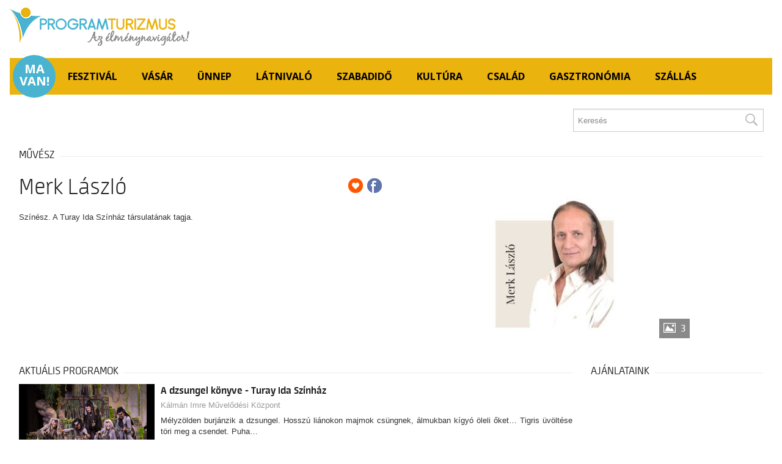

--- FILE ---
content_type: text/html; charset=UTF-8
request_url: https://programturizmus.jegy.hu/person/merk-laszlo-4435
body_size: 29944
content:
<!DOCTYPE html PUBLIC "-//W3C//DTD XHTML 1.1 Strict//EN" "http://www.w3.org/TR/xhtml1/DTD/xhtml1-strict.dtd">
<html xmlns="http://www.w3.org/1999/xhtml" xml:lang="hu" lang="hu" xmlns:fb="http://ogp.me/ns/fb#">
<head itemscope itemtype="http://schema.org/WebPage">
<meta charset="UTF-8" />
<title itemprop="name">Jegyvásárlás - Programturizmus</title>

	<link rel="canonical" href="https://www.jegy.hu/person/merk-laszlo-4435" />
		<link rel="icon" href="/resources/images/favicons/favicon_jegy.ico">
		<meta name="description" content="A jegy.hu-n színházi előadásokra, koncertekre, fesztiválokra, sporteseményekre vásárolhat jegyet online, bankkártyával. Színházjegy, koncertjegy, zene, fesztivál," />

		<meta name="keywords" content="Jegy, Jegyvásárlás, label_theatre_ticket, label_concert_ticket, Színház, program_subtype_koncert, Fesztivál, label_buy_tickets_online, interface_lang_boxoffice" />

	
		<meta property="og:title" content="Jegy.hu - Merk László" />

		<meta property="og:type" content="website" />

		<meta property="og:site_name" content="Jegy.hu" />

		<meta property="og:image" content="https://pb2.jegy.hu/imgs/system-4/actor/000/004/435/merk-laszlo-222-131-275218.jpg" />

		<meta property="og:url" content="https://programturizmus.jegy.hu/person/merk-laszlo-4435" />

		<meta property="og:description" content="Színész. A Turay Ida Színház társulatának tagja." />

	<link rel="stylesheet" href="/resources/css/fonts/fontkit.css?v=1768551415" />
	<link rel="stylesheet" href="/resources/css/app.css?v=1768551415" />
	<link rel="stylesheet" href="/resources/js/libs/jquery.qtip/jquery.qtip.min.css?v=1768551415" />
	
<link rel="stylesheet" href="/design/custom/378/itbrandcolor.css?v=1768551415" type="text/css" media="screen" />

<link rel="stylesheet" href="/resources/js/libs/jquery.fancybox/jquery.fancybox.min.css?v=1768551415" type="text/css" media="screen" />

	<style type="text/css" media="screen">
<!--

-->
</style>
	<script type="text/javascript">
	
</script>

<link rel="shortcut icon" href="https://www.programturizmus.hu/favicon.ico?2018" />
<link rel="apple-touch-icon" href="https://www.programturizmus.hu/apple-touch-icon.png">
<link rel="apple-touch-icon-precomposed" href="https://www.programturizmus.hu/apple-touch-icon-precomposed.png">

<meta name="viewport" content="width=device-width, initial-scale=1"/>
<meta http-equiv="Content-Language" content="hu"/>
<meta name="language" content="hu"/>
<meta name="distribution" content="Global"/>
<meta name="revisit-after" content="1 days"/>
<meta name="Robots" content="INDEX, FOLLOW"/>
<meta name="doc-type" content="Web Page"/>
<meta name="title" content="Jegyvásárlás - Programturizmus"/>
<meta name="keywords" content="Jegyvásárlás Programturizmus"/>
<meta name="description" content="Jegyvásárlás - Programturizmus"/>

<meta property="og:site_name" content="Jegyvásárlás - Programturizmus" />
<meta property="og:title" content="Jegyvásárlás - Programturizmus" />
<meta property="og:type" content="article" />
<meta property="og:url" content="https://programturizmus.jegy.hu" />
<meta property="og:image" content="https://www.programturizmus.hu/images/programturizmus_og.jpg" />
<link rel="image_src" href="https://www.programturizmus.hu/images/programturizmus_og.jpg" />
<meta property="og:description" content="Jegyvásárlás - Programturizmus" />

<style type="text/css" media="screen">
@import url('/design/programturizmus_2020/css/page-style-datepicker-lightbox-protoslider-content.css');
</style>

<style type="text/css" media="print">
@import url('/design/programturizmus_2020/css/print.css');
</style>

<noscript>
	<img height="1" width="1" src="/design/programturizmus_2020/components/tr" alt="Jegyvásárlás" title="Jegyvásárlás"/>
</noscript>

	<script src="/resources/js/vendor/custom.modernizr.js?v=1768551415"></script>
	<script src="/resources/js/jquery-2.2.4.min.js?v=1768551415"></script>
	<script src="/resources/js/mylibs/common.js?v=1768551415"></script>
	<script src="/resources/js/libs/jquery.qtip/jquery.qtip.min.js?v=1768551415"></script>
	<script src="/resources/js/libs/jquery.number.min.js?v=1768551415"></script>
	




<script type="application/ld+json">
						{
						"@context": "https://schema.org",
						"@type": "BreadcrumbList",
						"itemListElement": [{
				"@type": "ListItem",
				"position": 1,
				"item":
				{
				"@id": "/person",
				"name": "Színészek"
				}
			},{
				"@type": "ListItem",
				"position": 2,
				"item":
				{
				"@id": "https://programturizmus.jegy.hu/person/merk-laszlo-4435",
				"name": "Merk László"
				}
			}]
			}
			</script>


	<link rel="stylesheet" href="/design/programturizmus_2020/css/itcorr.css?v=1768551415">

</head>
<body class="">
<div id="fb-root"></div>
<div id="container" class="layout-category">
	<div id="container-content">
		<header>
			<div id="head">
				<div id="head-link"><a href="https://www.programturizmus.hu/">&nbsp;</a></div>
			</div>
			<div id="headtop">
				<div id="headtop-content">
					<nav id="head-categories">
						<ul>
							<li ><a  href="https://www.programturizmus.hu/naptar-ma.html">Ma van!</a> </li>
							<li ><a  href="https://www.programturizmus.hu/kategoria-fesztival.html">Fesztivál</a>
								<div class="category-main-menu">
									<ul>
										<li ><a  href="https://www.programturizmus.hu/kategoria-autos-fesztival.html">Autó-Motor</a> </li>
										<li ><a  href="https://www.programturizmus.hu/kategoria-csaladi-fesztivalok.html">Család-Gyerek</a> </li>
										<li ><a  href="https://www.programturizmus.hu/kategoria-filmfesztivalok.html">Film</a> </li>
										<li ><a  href="https://www.programturizmus.hu/kategoria-folklorfesztivalok.html">Folklór</a> </li>
										<li ><a  href="https://www.programturizmus.hu/kategoria-gasztronomiai-fesztivalok.html">Gasztronómia</a> </li>
										<li ><a  href="https://www.programturizmus.hu/kategoria-gyermekfesztivalok.html">Gyermek</a> </li>
										<li ><a  href="https://www.programturizmus.hu/kategoria-hagyomanyorzo-fesztival.html">Hagyomány</a> </li>
										<li ><a  href="https://www.programturizmus.hu/kategoria-ifjusagi-fesztivalok.html">Ifjúság</a> </li>
										<li class="is_signed"><a  href="https://www.programturizmus.hu/kategoria-kiemelt-fesztival.html">Kiemelt fesztivál</a> </li>
										<li ><a  href="https://www.programturizmus.hu/kategoria-kulturalis-fesztivalok.html">Kultúra</a> </li>
										<li ><a  href="https://www.programturizmus.hu/kategoria-kulfoldi-fesztivalok.html">Külföld</a> </li>
										<li ><a  href="https://www.programturizmus.hu/kategoria-motoros-fesztival.html">Motor</a> </li>
										<li ><a  href="https://www.programturizmus.hu/kategoria-muzeum-fesztival.html">Múzeum</a> </li>
										<li ><a  href="https://www.programturizmus.hu/kategoria-muveszeti-fesztivalok.html">Művészet</a> </li>
										<li ><a  href="https://www.programturizmus.hu/kategoria-sport-fesztivalok.html">Sport</a> </li>
										<li ><a  href="https://www.programturizmus.hu/kategoria-szinhazi-fesztivalok.html">Színház</a> </li>
										<li ><a  href="https://www.programturizmus.hu/kategoria-tancfesztival.html">Tánc</a> </li>
										<li ><a  href="https://www.programturizmus.hu/kategoria-zenei-fesztivalok.html">Zene</a> </li>
										<li ><a  href="https://www.programturizmus.hu/kategoria-fesztivalok.html">Egyéb</a> </li>
									</ul>
									<a href="https://www.programturizmus.hu/kategoria-fesztival.html" class="menu-show-all">Mutasd mindet &nbsp; <i class="fa fa-chevron-right"></i></a> </div>
							</li>
							<li ><a  href="https://www.programturizmus.hu/kategoria-vasarok.html">Vásár</a>
								<div class="category-main-menu">
									<ul>
										<li ><a  href="https://www.programturizmus.hu/kategoria-aukcio.html">Aukció</a> </li>
										<li ><a  href="https://www.programturizmus.hu/kategoria-allatvasar.html">Állatvásár</a> </li>
										<li ><a  href="https://www.programturizmus.hu/kategoria-borze.html">Börze</a> </li>
										<li ><a  href="https://www.programturizmus.hu/kategoria-expo.html">Expo</a> </li>
										<li ><a  href="https://www.programturizmus.hu/kategoria-kezmuves-vasarok.html">Kézműves</a> </li>
										<li ><a  href="https://www.programturizmus.hu/kategoria-kirakodovasar.html">Kirakodóvásár</a> </li>
										<li ><a  href="https://www.programturizmus.hu/kategoria-agrar-mezogazdasagi-vasar.html">Mezőgazdasági</a> </li>
										<li ><a  href="https://www.programturizmus.hu/kategoria-novenyvasar-viragvasar.html">Növény, virág</a> </li>
										<li ><a  href="https://www.programturizmus.hu/kategoria-regisegvasar.html">Régiség</a> </li>
										<li ><a  href="https://www.programturizmus.hu/kategoria-szakvasar.html">Szakvásár</a> </li>
										<li ><a  href="https://www.programturizmus.hu/kategoria-termeloi-vasar.html">Termelői vásár</a> </li>
										<li ><a  href="https://www.programturizmus.hu/kategoria-unnepi-vasar.html">Ünnepi vásár</a> </li>
										<li ><a  href="https://www.programturizmus.hu/kategoria-vasar-expo.html">Egyéb</a> </li>
										<li class="is_signed"><a  href="https://www.programturizmus.hu/kategoria-kiemelt-vasarok-kiallitasok.html">Kiemelt események</a> </li>
									</ul>
									<a href="https://www.programturizmus.hu/kategoria-vasarok.html" class="menu-show-all">Mutasd mindet &nbsp; <i class="fa fa-chevron-right"></i></a> </div>
							</li>
							<li ><a  href="https://www.programturizmus.hu/kategoria-unnepek.html">Ünnep</a>
								<div class="category-main-menu">
									<ul>
										<li ><a  href="https://www.programturizmus.hu/kategoria-advent.html">Advent</a> </li>
										<li ><a  href="https://www.programturizmus.hu/kategoria-augusztus-20.html">Augusztus 20.</a> </li>
										<li ><a  href="https://www.programturizmus.hu/kategoria-bucsu.html">Búcsú</a> </li>
										<li ><a  href="https://www.programturizmus.hu/kategoria-emleknap.html">Emléknap</a> </li>
										<li ><a  href="https://www.programturizmus.hu/kategoria-falunap.html">Falunap</a> </li>
										<li ><a  href="https://www.programturizmus.hu/kategoria-farsang.html">Farsang</a> </li>
										<li ><a  href="https://www.programturizmus.hu/kategoria-hagyomany.html">Hagyomány</a> </li>
										<li class="is_signed"><a  href="https://www.programturizmus.hu/kategoria-halloween.html">Halloween</a> </li>
										<li ><a  href="https://www.programturizmus.hu/kategoria-husvet.html">Húsvét</a> </li>
										<li ><a  href="https://www.programturizmus.hu/kategoria-jeles-nap.html">Jeles nap</a> </li>
										<li ><a  href="https://www.programturizmus.hu/kategoria-karacsony.html">Karácsony</a> </li>
										<li ><a  href="https://www.programturizmus.hu/kategoria-majalis-majus-1-programok.html">Majális, Május 1</a> </li>
										<li ><a  href="https://www.programturizmus.hu/kategoria-marcius-15.html">Március 15.</a> </li>
										<li ><a  href="https://www.programturizmus.hu/kategoria-marton-nap.html">Márton-nap</a> </li>
										<li ><a  href="https://www.programturizmus.hu/kategoria-mikulas.html">Mikulás</a> </li>
										<li class="is_signed"><a  href="https://www.programturizmus.hu/kategoria-oktober-23.html">Október 23.</a> </li>
										<li ><a  href="https://www.programturizmus.hu/kategoria-punkosd.html">Pünkösd</a> </li>
										<li ><a  href="https://www.programturizmus.hu/kategoria-szilveszter.html">Szilveszter</a> </li>
										<li ><a  href="https://www.programturizmus.hu/kategoria-ujev.html">Újév</a> </li>
										<li ><a  href="https://www.programturizmus.hu/kategoria-valentin-nap.html">Valentin-nap</a> </li>
										<li ><a  href="https://www.programturizmus.hu/kategoria-varosnap.html">Városnap</a> </li>
										<li ><a  href="https://www.programturizmus.hu/kategoria-vilagnap.html">Világnap</a> </li>
										<li ><a  href="https://www.programturizmus.hu/kategoria-vince-nap.html">Vince-nap</a> </li>
										<li ><a  href="https://www.programturizmus.hu/kategoria-unnepi-program.html">Egyéb</a> </li>
										<li class="is_signed"><a  href="https://www.programturizmus.hu/kategoria-kiemelt-unnepi-programok.html">Kiemelt események</a> </li>
									</ul>
									<a href="https://www.programturizmus.hu/kategoria-unnepek.html" class="menu-show-all">Mutasd mindet &nbsp; <i class="fa fa-chevron-right"></i></a> </div>
							</li>
							<li ><a  href="https://www.programturizmus.hu/kategoria-latnivalo.html">Látnivaló</a>
								<div class="category-main-menu">
									<ul>
										<li ><a  href="https://www.programturizmus.hu/kategoria-arboretum.html">Arborétum, kert, park</a> </li>
										<li ><a  href="https://www.programturizmus.hu/kategoria-allatkertek.html">Állatpark, állatsimogató</a> </li>
										<li ><a  href="https://www.programturizmus.hu/kategoria-barlang.html">Barlang</a> </li>
										<li ><a  href="https://www.programturizmus.hu/kategoria-emlekhely.html">Emlékhely</a> </li>
										<li ><a  href="https://www.programturizmus.hu/kategoria-csillagda.html">Csillagvizsgáló, csillagda</a> </li>
										<li ><a  href="https://www.programturizmus.hu/kategoria-galeria.html">Galéria, képtár</a> </li>
										<li ><a  href="https://www.programturizmus.hu/kategoria-gyujtemeny.html">Gyűjtemény</a> </li>
										<li ><a  href="https://www.programturizmus.hu/kategoria-kastely.html">Kastély, kúria</a> </li>
										<li ><a  href="https://www.programturizmus.hu/kategoria-latogatokozpont.html">Látogatóközpont</a> </li>
										<li ><a  href="https://www.programturizmus.hu/kategoria-latvany.html">Látványhely</a> </li>
										<li ><a  href="https://www.programturizmus.hu/kategoria-muzeum.html">Múzeum</a> </li>
										<li ><a  href="https://www.programturizmus.hu/kategoria-naturpark.html">Natúrpark</a> </li>
										<li ><a  href="https://www.programturizmus.hu/kategoria-nemzeti-park.html">Nemzeti park</a> </li>
										<li ><a  href="https://www.programturizmus.hu/kategoria-panoptikum.html">Panoptikum</a> </li>
										<li ><a  href="https://www.programturizmus.hu/kategoria-regeszet.html">Régészet</a> </li>
										<li ><a  href="https://www.programturizmus.hu/kategoria-skanzen.html">Skanzen</a> </li>
										<li ><a  href="https://www.programturizmus.hu/kategoria-templom.html">Templom</a> </li>
										<li ><a  href="https://www.programturizmus.hu/kategoria-tajhaz.html">Tájház</a> </li>
										<li ><a  href="https://www.programturizmus.hu/kategoria-var-erod.html">Vár, erőd</a> </li>
										<li ><a  href="https://www.programturizmus.hu/kategoria-nevezetesseg.html">Egyéb</a> </li>
									</ul>
									<a href="https://www.programturizmus.hu/kategoria-latnivalo.html" class="menu-show-all">Mutasd mindet &nbsp; <i class="fa fa-chevron-right"></i></a> </div>
							</li>
							<li ><a  href="https://www.programturizmus.hu/kategoria-szabadido.html">Szabadidő</a>
								<div class="category-main-menu">
									<ul>
										<li ><a  href="https://www.programturizmus.hu/kategoria-elet-egeszseg.html">Egészség</a> </li>
										<li ><a  href="https://www.programturizmus.hu/kategoria-elmeny-kaland.html">Élmény, kaland</a> </li>
										<li ><a  href="https://www.programturizmus.hu/kategoria-furdes-strand.html">Fürdés, strand</a> </li>
										<li ><a  href="https://www.programturizmus.hu/kategoria-hobbi-szabadido.html">Hobbi, szenvedély</a> </li>
										<li ><a  href="https://www.programturizmus.hu/kategoria-karanten-programok.html">Karantén programok</a> </li>
										<li ><a  href="https://www.programturizmus.hu/kategoria-kirandulas-program.html">Kirándulás</a> </li>
										<li ><a  href="https://www.programturizmus.hu/kategoria-online-programok.html">Online programok</a> </li>
										<li ><a  href="https://www.programturizmus.hu/kategoria-programnaptar.html">Programnaptár</a> </li>
										<li ><a  href="https://www.programturizmus.hu/kategoria-rendezveny.html">Rendezvényajánlat</a> </li>
										<li ><a  href="https://www.programturizmus.hu/kategoria-romantikus-programok.html">Romantika</a> </li>
										<li ><a  href="https://www.programturizmus.hu/kategoria-sport-mozgas.html">Sport</a> </li>
										<li ><a  href="https://www.programturizmus.hu/kategoria-szepseg-divat.html">Szépség, divat</a> </li>
										<li ><a  href="https://www.programturizmus.hu/kategoria-szorakozas.html">Szórakozás</a> </li>
										<li ><a  href="https://www.programturizmus.hu/kategoria-talalkozo.html">Találkozó</a> </li>
										<li ><a  href="https://www.programturizmus.hu/kategoria-termeszet-programok.html">Természet</a> </li>
										<li ><a  href="https://www.programturizmus.hu/kategoria-tudomany.html">Tudomány, ismeret</a> </li>
										<li ><a  href="https://www.programturizmus.hu/kategoria-tura.html">Túra</a> </li>
										<li ><a  href="https://www.programturizmus.hu/kategoria-utazas.html">Utazás</a> </li>
										<li ><a  href="https://www.programturizmus.hu/kategoria-vallas-hit.html">Vallás</a> </li>
										<li ><a  href="https://www.programturizmus.hu/kategoria-varosnezes.html">Városnézés</a> </li>
										<li ><a  href="https://www.programturizmus.hu/kategoria-vasarlas-ajandek.html">Vásárlás, boltok</a> </li>
										<li ><a  href="https://www.programturizmus.hu/kategoria-wellness.html">Wellness</a> </li>
										<li ><a  href="https://www.programturizmus.hu/kategoria-programok.html">Egyéb</a> </li>
										<li class="is_signed"><a  href="https://www.programturizmus.hu/kategoria-kiemelt-esemenyek.html">Kiemelt események</a> </li>
									</ul>
									<a href="https://www.programturizmus.hu/kategoria-szabadido.html" class="menu-show-all">Mutasd mindet &nbsp; <i class="fa fa-chevron-right"></i></a> </div>
							</li>
							<li ><a  href="https://www.programturizmus.hu/kategoria-kulturalis-program.html">Kultúra</a>
								<div class="category-main-menu">
									<ul>
										<li ><a  href="https://www.programturizmus.hu/kategoria-film-mozi.html">Film, mozi</a> </li>
										<li ><a  href="https://www.programturizmus.hu/kategoria-hagyomanyorzes.html">Hagyományőrzés</a> </li>
										<li ><a  href="https://www.programturizmus.hu/kategoria-irodalom.html">Irodalom</a> </li>
										<li ><a  href="https://www.programturizmus.hu/kategoria-kiallitas.html">Kiállítás</a> </li>
										<li ><a  href="https://www.programturizmus.hu/kategoria-koncert-zene.html">Koncert, zene</a> </li>
										<li ><a  href="https://www.programturizmus.hu/kategoria-konyvtar.html">Könyvtár</a> </li>
										<li ><a  href="https://www.programturizmus.hu/kategoria-muzeumok-programok.html">Múzeum</a> </li>
										<li ><a  href="https://www.programturizmus.hu/kategoria-muvelodes.html">Művelődés</a> </li>
										<li ><a  href="https://www.programturizmus.hu/kategoria-muveszet.html">Művészet</a> </li>
										<li ><a  href="https://www.programturizmus.hu/kategoria-szinhaz.html">Színház</a> </li>
										<li ><a  href="https://www.programturizmus.hu/kategoria-kulturalis-elet.html">Egyéb</a> </li>
									</ul>
									<a href="https://www.programturizmus.hu/kategoria-kulturalis-program.html" class="menu-show-all">Mutasd mindet &nbsp; <i class="fa fa-chevron-right"></i></a> </div>
							</li>
							<li ><a  href="https://www.programturizmus.hu/kategoria-csalad-gyerek.html">Család</a>
								<div class="category-main-menu">
									<ul>
										<li ><a  href="https://www.programturizmus.hu/kategoria-baba-mama-programok.html">Baba-mama</a> </li>
										<li ><a  href="https://www.programturizmus.hu/kategoria-csaladi-gyermek-elmeny.html">Élmény</a> </li>
										<li ><a  href="https://www.programturizmus.hu/kategoria-fedett-csaladi-programok.html">Fedett</a> </li>
										<li ><a  href="https://www.programturizmus.hu/kategoria-gyermekfoglalkozasok.html">Foglalkozás</a> </li>
										<li ><a  href="https://www.programturizmus.hu/kategoria-ingyenes-csaladi-programok.html">Ingyenes</a> </li>
										<li ><a  href="https://www.programturizmus.hu/kategoria-csaladi-gyerek-jatekok.html">Játék</a> </li>
										<li ><a  href="https://www.programturizmus.hu/kategoria-csaladi-gyerek-kaland.html">Kaland</a> </li>
										<li ><a  href="https://www.programturizmus.hu/kategoria-kiallitas-gyerekeknek.html">Kiállítás</a> </li>
										<li class="is_signed"><a  href="https://www.programturizmus.hu/kategoria-kiemelt-csaladi-esemenyek.html">Kiemelt események</a> </li>
										<li ><a  href="https://www.programturizmus.hu/kategoria-csaladi-gyerek-kirandulas.html">Kirándulás</a> </li>
										<li ><a  href="https://www.programturizmus.hu/kategoria-csaladi-gyerek-koncertek.html">Koncert</a> </li>
										<li ><a  href="https://www.programturizmus.hu/kategoria-csalad-gyerek-konyvtar.html">Könyvtár</a> </li>
										<li ><a  href="https://www.programturizmus.hu/kategoria-csaladi-gyerek-muzeum.html">Múzeum</a> </li>
										<li ><a  href="https://www.programturizmus.hu/kategoria-csaladi-gyerek-sport.html">Sport</a> </li>
										<li ><a  href="https://www.programturizmus.hu/kategoria-szabadteri-csaladi-programok.html">Szabadtéri</a> </li>
										<li ><a  href="https://www.programturizmus.hu/kategoria-szinhaz-gyerekeknek.html">Színház</a> </li>
										<li ><a  href="https://www.programturizmus.hu/kategoria-szunido.html">Szünidő</a> </li>
										<li ><a  href="https://www.programturizmus.hu/kategoria-taborok.html">Tábor</a> </li>
										<li ><a  href="https://www.programturizmus.hu/kategoria-csaladi-program.html">Egyéb</a> </li>
									</ul>
									<a href="https://www.programturizmus.hu/kategoria-csalad-gyerek.html" class="menu-show-all">Mutasd mindet &nbsp; <i class="fa fa-chevron-right"></i></a> </div>
							</li>
							<li ><a  href="https://www.programturizmus.hu/kategoria-gasztronomiai-program.html">Gasztronómia</a>
								<div class="category-main-menu">
									<ul>
										<li ><a  href="https://www.programturizmus.hu/kategoria-bor-programok.html">Bor</a> </li>
										<li ><a  href="https://www.programturizmus.hu/kategoria-brunch.html">Brunch</a> </li>
										<li ><a  href="https://www.programturizmus.hu/kategoria-csoki-programok.html">Csokoládé</a> </li>
										<li ><a  href="https://www.programturizmus.hu/kategoria-disznotor-disznovagas.html">Disznótor, disznóvágás</a> </li>
										<li ><a  href="https://www.programturizmus.hu/kategoria-ebedek.html">Ebédek</a> </li>
										<li ><a  href="https://www.programturizmus.hu/kategoria-fozes.html">Főzés</a> </li>
										<li ><a  href="https://www.programturizmus.hu/kategoria-gasztronomiai-fesztival.html">Fesztivál</a> </li>
										<li ><a  href="https://www.programturizmus.hu/kategoria-gasztrotura.html">Gasztrotúra</a> </li>
										<li ><a  href="https://www.programturizmus.hu/kategoria-hal-etelek.html">Hal</a> </li>
										<li ><a  href="https://www.programturizmus.hu/kategoria-kave.html">Kávé</a> </li>
										<li ><a  href="https://www.programturizmus.hu/kategoria-kolbasz-etelek.html">Kolbász</a> </li>
										<li ><a  href="https://www.programturizmus.hu/kategoria-kostolo-programok.html">Kóstoló</a> </li>
										<li ><a  href="https://www.programturizmus.hu/kategoria-palinka-programok.html">Pálinka</a> </li>
										<li ><a  href="https://www.programturizmus.hu/kategoria-gasztronomia-piac.html">Piac</a> </li>
										<li ><a  href="https://www.programturizmus.hu/kategoria-reggeli.html">Reggeli</a> </li>
										<li ><a  href="https://www.programturizmus.hu/kategoria-sajtok.html">Sajt</a> </li>
										<li ><a  href="https://www.programturizmus.hu/kategoria-sor-gasztronomia.html">Sör</a> </li>
										<li ><a  href="https://www.programturizmus.hu/kategoria-szuret-program.html">Szüret</a> </li>
										<li ><a  href="https://www.programturizmus.hu/kategoria-tea.html">Tea</a> </li>
										<li ><a  href="https://www.programturizmus.hu/kategoria-vacsora-programok.html">Vacsora</a> </li>
										<li ><a  href="https://www.programturizmus.hu/kategoria-vendeglatas.html">Vendéglátás</a> </li>
										<li ><a  href="https://www.programturizmus.hu/kategoria-gasztro-programok.html">Egyéb</a> </li>
										<li class="is_signed"><a  href="https://www.programturizmus.hu/kategoria-gasztronomiai-esemenyek.html">Kiemelt események</a> </li>
									</ul>
									<a href="https://www.programturizmus.hu/kategoria-gasztronomiai-program.html" class="menu-show-all">Mutasd mindet &nbsp; <i class="fa fa-chevron-right"></i></a> </div>
							</li>
							<li ><a  href="https://www.programturizmus.hu/kategoria-szallas-ajanlatok.html">Szállás</a>
								<div class="category-main-menu">
									<ul>
										<li ><a  href="https://www.programturizmus.hu/kategoria-csaladi-pihenes.html">Család</a> </li>
										<li ><a  href="https://www.programturizmus.hu/kategoria-egeszseg-csomag.html">Egészség</a> </li>
										<li ><a  href="https://www.programturizmus.hu/kategoria-nyaralas.html">Nyaralás</a> </li>
										<li ><a  href="https://www.programturizmus.hu/kategoria-naszut.html">Nászút</a> </li>
										<li ><a  href="https://www.programturizmus.hu/kategoria-nyugdijas-pihenes.html">Nyugdíjas</a> </li>
										<li ><a  href="https://www.programturizmus.hu/kategoria-romantikus-csomagok.html">Romantika</a> </li>
										<li ><a  href="https://www.programturizmus.hu/kategoria-udules.html">Üdülés</a> </li>
										<li ><a  href="https://www.programturizmus.hu/kategoria-hetvegi-varosnezes.html">Városnézés</a> </li>
										<li ><a  href="https://www.programturizmus.hu/kategoria-wellness-szallasok-csomagajanlatok.html">Wellness</a> </li>
										<li class="is_signed"><a  href="https://www.programturizmus.hu/kategoria-szallasok.html">Szálláshelyek</a> </li>
									</ul>
									<a href="https://www.programturizmus.hu/kategoria-szallas-ajanlatok.html" class="menu-show-all">Mutasd mindet &nbsp; <i class="fa fa-chevron-right"></i></a> </div>
							</li>
							<li style="display:none"><a  href="https://www.programturizmus.hu/jegyvasarlas.html">Jegy</a> </li>
						</ul>
						<br class="clear"/>
					</nav>
				</div>
			</div>
		</header>
		<div id="content">

			
<div class="headerContainer">
	<div class="row">
		<div class="large-3 blackBackground columns logo">
			<a href="https://programturizmus.jegy.hu/">
				<h2>inter<span class="highlight">ticket</span></h2>
			</a>
		</div>
		<div class="large-9 columns mainBackground">
			<div class="row">
				<nav class="large-8 columns menu">
					<div id="horizontalMenu">
						<ul>
													</ul>
					</div>
					<a class="smallScreenBasketIcon" href="https://programturizmus.jegy.hu/basket" style="display:none"><span id="smallScreenBasketValue">0</span></a>
											<a class="smallScreenSearchIcon" href="#" style="display:none"></a>
										<a class="smallScreenGiftIcon" href="/ajandekkartya" style="display:none"></a>
					<div id="verticalMenu">
						<ul>
							<li><div class="dinamicMenu"></div></li>
						</ul>
						<div id="verticalMenuBox">
							<ul>
											<li>
			<a href="/ticketsearch">Összes esemény</a>
		</li>
				<li>
			<a href="/calendar">Dátum szerint</a>
		</li>
				<li>
			<a href="/venue_list">Rendezvényhelyszínek</a>
		</li>
				<li>
			<a href="/city">Városok</a>
		</li>
				<li>
			<a href="/person">Színészek</a>
		</li>
				<li>
			<a href="/ticketsearch/foreigners">Külföldieknek</a>
		</li>
								</ul>
						</div>
					</div>
				</nav>
				
									<div class="large-4 columns searchHolder">
						<form method="get" action="/search" class="custom searchForm" id="generalSearchForm">
							<input type="search" name="q" id="generalSearch" placeholder="Keresés" autocomplete="off" />
							<button id="searchButton" value="Keresés"><span class="graySearch"></span></button>
							<div class="autocomplete">
								<div class="preloader_c fullMarginTop" style="display:block"></div>
								<div class="not_found">nincs találat...</div>
								<div id="row_holder"></div>
								<div class="moreResult" style="display: none;">
									<a href="#" onclick="return false;"> további találatok <span class="numb">(36)</span></a>
								</div>
							</div>
						</form>
					</div>
							</div>
		</div>
	</div>
</div>


<script type="text/html" id="autocomplete_sample_program_type">
	<div class="autocompleteRow group">
		<a href="/event/category/%name_url%-%id%?q=%name_url%&sgtype=category">%name% <span class="numb">(%cnt%)</span></a>
	</div>
</script>
<script type="text/html" id="autocomplete_sample_program_sub_type">
	<div class="autocompleteRow group">
		<a href="/event/category/%parent_name_url%-%parent_id%/subcategory/%name_url%-%id%?q=%name_url%&sgtype=subcategory">%parent_name% &gt; %name% <span class="numb">(%cnt%)</span></a
	</div>
</script>
<script type="text/html" id="autocomplete_sample_city">
	<div class="autocompleteRow group">
		<a href="/event/category/all/city/%name_url%">%name% <span class="numb">(%cnt%)</span></a>
	</div>
</script>
<script type="text/html" id="autocomplete_sample_program">
	<div class="autocompleteRow group">
		<div class="atocompleteImgHolder">
			<a href="%ProgramLink%" onmousedown="this.href=\'/event/search_jump?ref=%ref%&url=%ProgramLink%\';"><img _src="%ThumbURL%" /></a>
		</div>
		<div class="autocompleteDetails">
			<div class="autocompleteTitle">
				<a href="%ProgramLink%" onmousedown="this.href=\'/event/search_jump?ref=%ref%&url=%ProgramLink%\';">%Name%</a>
			</div>
			<a class="place" href="/venue/%VenueNameURL%" onmousedown="this.href=\'/event/search_jump?ref=%ref%&url=/venue/%VenueNameURL%\';">%VenueName%, %City%</a>
		</div>
	</div>
</script>
<script type="text/html" id="autocomplete_sample_person">
	<div class="autocompleteRow group">
		<div class="atocompleteImgHolder">
			<a href="%url%" onmousedown="this.href=\'/event/search_jump?ref=%ref%&url=%url%\';"><img _src="%ThumbURL%" /></a>
		</div>
		<div class="autocompleteDetails">
			<div class="autocompleteTitle">
				<a href="%url%" onmousedown="this.href=\'/event/search_jump?ref=%ref%&url=%url%\';">
											%LastName% %FirstName%
									</a>
			</div>
		</div>
	</div>
</script>
<script type="text/html" id="autocomplete_sample_venue">
	<div class="autocompleteRow group">
		<div class="atocompleteImgHolder">
			<a href="%url%" onmousedown="this.href=\'/event/search_jump?ref=%ref%&url=%url%\';"><img _src="%ThumbURL%" /></a>
		</div>
		<div class="autocompleteDetails">
			<div class="autocompleteTitle"><a href="%url%" onmousedown="this.href=\'/event/search_jump?ref=%ref%&url=%url%\';">%ServerName%</a></div>
		</div>
	</div>
</script>


			
			


<div class="row">
	<div class="large-12 columns">
		<div class="h4Title">
			<h4>művész</h4>
			<div class="lineHolder"><hr /></div>
		</div>
	</div>
</div>
<article class="row programLarge">
	<div class="large-6 columns img474wrapper">
		<div class="rateContainer" data-thumb-index="0" data-imagecount="3">
							<img src="https://pb2.jegy.hu/imgs/system-4/actor/000/004/435/merk-laszlo-474-279-275218.jpg" title="Merk László" alt="Merk László" class="mainImg img474 cursorPointer" id="actorMainImage" />
										<div class="moreImages"> 3 </div>
					</div>
	</div>
	<div class="large-6 columns programInfo">
		<span style="float: right;">
							<a class="addToFav" href="#"></a>
										<a href="https://www.facebook.com/sharer/sharer.php?u=https%3A%2F%2Fprogramturizmus.jegy.hu%2Fperson%2Fmerk-laszlo-4435" class="icons-facebook" title="Megosztás Facebookon" target="_blank"></a>
					</span>
					<h1>Merk László</h1>
				<div class="placeContainer">
					</div>
		<div id="actorInfo" class="descript actorInfo">
			<div class="textLineHeight">
				<p>Színész. A Turay Ida Színház társulatának tagja.</p>			</div>
					</div>
		
											</div>
</article>

<div class="row">
	<div class="large-9 columns">

					<div class="row">
				<div class="large-12 columns">
					<div class="h4Title">
						<h4>Aktuális programok</h4>
						<div class="lineHolder"> <hr/> </div>
					</div>
				</div>
			</div>
			<div class="programBoxesContainer programList">
				<div class="row programBoxes">
					
						<!-- Big List View -->
													<div class="large-12 columns">
								<div class="programBox bigList">
									<div class="mainImgContainer">
										<a href="/program/a-dzsungel-konyve-turay-ida-szinhaz-182435"> <img alt="A dzsungel könyve - Turay Ida Színház" src="https://pb2.jegy.hu/imgs/system-4/program/000/182/435/a-dzsungel-konyve-turay-ida-szinhaz-222-131-277507.png"> </a>
									</div>
									<div class="infoContent">
										<div class="generalInfo">
											<a href="/program/a-dzsungel-konyve-turay-ida-szinhaz-182435"> <h2>A dzsungel könyve - Turay Ida Színház</h2> </a>
											<a class="place" href="/venue/kalman-imre-muvelodesi-kozpont">Kálmán Imre Művelődési Központ</a>
											<div class="description">
												<p>Mélyzölden burjánzik a dzsungel. Hosszú liánokon majmok csüngnek, álmukban kígyó öleli őket… Tigris üvöltése töri meg a csendet. Puha&#8230;</p>
											</div>
																							<div class="categoriesBreadCrumb">
													<a class="highlight" href="https://programturizmus.jegy.hu/event/category/szinhaz-1/">Színház</a>&nbsp;<span class="divider"></span>&nbsp;<a class="highlight" href="https://programturizmus.jegy.hu/event/subcategory/zenes-mesejatek-225/">Zenés mesejáték</a>
												</div>
																					</div>
																					<div class="ticketInfo">
												<a class="button moreIcon" href="https://programturizmus.jegy.hu/program/a-dzsungel-konyve-turay-ida-szinhaz-182435">Jegyvásárlás</a>
											</div>
																			</div>
								</div>
							</div>
						
									</div>
			</div>
		
		<div class="section-container auto" data-section>
			<ul class="tabs" data-tabs id="programdetails-tabs">
				<li class="tabs-title is-active"><a href="#panel1" aria-selected="true">pályafutás</a></li>
				<li class="tabs-title"><a href="#panel2">korábbi szerepek</a></li>
				<li class="tabs-title"><a href="#panel3">Képek, videók</a></li>
			</ul>
		</div>
		<div class="tabs-content" data-tabs-content="programdetails-tabs">
			
			<div class="tabs-panel is-active" id="panel1">
									 <p>Színész. A Turay Ida Színház társulatának tagja.</p>							</div>
			
			<div class="tabs-panel" id="panel2">
									<div class="programBoxesContainer programList">
						<div class="row programBoxes">

															<div class="large-12 columns">
									<div class="programBox smallList">
										<div class="mainImgContainer">
											<img src="https://pb2.jegy.hu/imgs/system-4/program/000/104/847/a-csodalatos-radazana-222-131-161357.jpg" alt="A CSODÁLATOS RADAZÁNA" />
										</div>
										<div class="infoContent">
											<div class="generalInfo">
												<h2>A CSODÁLATOS RADAZÁNA</h2>
												<span class="place">Turay Ida Színház</span>
												<ul>
													<li>Kabala / Fiú / Alabárdos</li>
												</ul>
											</div>
										</div>
									</div>
								</div>
															<div class="large-12 columns">
									<div class="programBox smallList">
										<div class="mainImgContainer">
											<img src="https://pb2.jegy.hu/imgs/system-4/program/000/135/243/a-csodalatos-radazana-222-131-190605.jpg" alt="A csodálatos Radazána" />
										</div>
										<div class="infoContent">
											<div class="generalInfo">
												<h2>A csodálatos Radazána</h2>
												<span class="place">Szarvasi Vízi Színház</span>
												<ul>
													<li>Kabala / Fiú / Alabárdos</li>
												</ul>
											</div>
										</div>
									</div>
								</div>
															<div class="large-12 columns">
									<div class="programBox smallList">
										<div class="mainImgContainer">
											<img src="https://programturizmus.jegy.hu/resources/img/noimage222.jpg" alt="A didergő király" />
										</div>
										<div class="infoContent">
											<div class="generalInfo">
												<h2>A didergő király</h2>
												<span class="place">Turay Ida Színház</span>
												<ul>
													<li>Színész</li>
												</ul>
											</div>
										</div>
									</div>
								</div>
															<div class="large-12 columns">
									<div class="programBox smallList">
										<div class="mainImgContainer">
											<img src="https://pb2.jegy.hu/imgs/system-4/program/000/056/589/a-didergo-kiraly-222-131-61151.jpg" alt="A DIDERGŐ KIRÁLY" />
										</div>
										<div class="infoContent">
											<div class="generalInfo">
												<h2>A DIDERGŐ KIRÁLY</h2>
												<span class="place">Turay Ida Színház</span>
												<ul>
													<li>Fűtő, Medvetáncoltató, Zenebohóc</li>
												</ul>
											</div>
										</div>
									</div>
								</div>
															<div class="large-12 columns">
									<div class="programBox smallList">
										<div class="mainImgContainer">
											<img src="https://pb2.jegy.hu/imgs/system-4/program/000/049/633/a-didergo-kiraly-turay-ida-szinhaz-222-131-46339.jpg" alt="A Didergő Király (Turay Ida Színház)" />
										</div>
										<div class="infoContent">
											<div class="generalInfo">
												<h2>A Didergő Király (Turay Ida Színház)</h2>
												<span class="place">Szabad Tér Színház Nonprofit Kft.</span>
												<ul>
													<li>Fűtő, Medvetáncoltató, Zenebohóc</li>
												</ul>
											</div>
										</div>
									</div>
								</div>
															<div class="large-12 columns">
									<div class="programBox smallList">
										<div class="mainImgContainer">
											<img src="https://pb2.jegy.hu/imgs/system-4/program/000/040/595/a-dzsungel-konyve-222-131-36243.jpg" alt="A Dzsungel könyve" />
										</div>
										<div class="infoContent">
											<div class="generalInfo">
												<h2>A Dzsungel könyve</h2>
												<span class="place">Pólus Film-Színház</span>
												<ul>
													<li>Majom, ember és emberfarkas</li>
												</ul>
											</div>
										</div>
									</div>
								</div>
															<div class="large-12 columns">
									<div class="programBox smallList">
										<div class="mainImgContainer">
											<img src="https://pb2.jegy.hu/imgs/system-4/program/000/032/470/a-dzsungel-konyve-222-131-31069.jpg" alt="A dzsungel könyve" />
										</div>
										<div class="infoContent">
											<div class="generalInfo">
												<h2>A dzsungel könyve</h2>
												<span class="place">Pro Kultúra Sopron Nonprofit Kft.</span>
												<ul>
													<li>… valamint majmok, emberek és emberfarkasok</li>
												</ul>
											</div>
										</div>
									</div>
								</div>
															<div class="large-12 columns">
									<div class="programBox smallList">
										<div class="mainImgContainer">
											<img src="https://pb2.jegy.hu/imgs/system-4/program/000/036/382/a-dzsungel-konyve-222-131-34293.jpg" alt="A DZSUNGEL KÖNYVE" />
										</div>
										<div class="infoContent">
											<div class="generalInfo">
												<h2>A DZSUNGEL KÖNYVE</h2>
												<span class="place">Turay Ida Színház</span>
												<ul>
													<li>Majom, ember és emberfarkas</li>
												</ul>
											</div>
										</div>
									</div>
								</div>
															<div class="large-12 columns">
									<div class="programBox smallList">
										<div class="mainImgContainer">
											<img src="https://pb2.jegy.hu/imgs/system-4/program/000/036/248/a-dzsungel-konyve-222-131-31201.jpg" alt="A DZSUNGEL KÖNYVE" />
										</div>
										<div class="infoContent">
											<div class="generalInfo">
												<h2>A DZSUNGEL KÖNYVE</h2>
												<span class="place">Turay Ida Színház</span>
												<ul>
													<li>… valamint majmok, emberek és emberfarkasok</li>
												</ul>
											</div>
										</div>
									</div>
								</div>
															<div class="large-12 columns">
									<div class="programBox smallList">
										<div class="mainImgContainer">
											<img src="https://pb2.jegy.hu/imgs/system-4/program/000/036/910/a-dzsungel-konyve-222-131-32115.jpg" alt="A dzsungel könyve" />
										</div>
										<div class="infoContent">
											<div class="generalInfo">
												<h2>A dzsungel könyve</h2>
												<span class="place">Szabad Tér Színház Nonprofit Kft.</span>
												<ul>
													<li>Majom, ember, emberfarkas</li>
												</ul>
											</div>
										</div>
									</div>
								</div>
															<div class="large-12 columns">
									<div class="programBox smallList">
										<div class="mainImgContainer">
											<img src="https://pb2.jegy.hu/imgs/system-4/program/000/053/800/a-dzsungel-konyve-magyar-nemzeti-gyermek-es-ifjusagi-szinhaz-222-131-59156.jpg" alt="A dzsungel könyve - Magyar Nemzeti Gyermek és Ifjúsági Színház" />
										</div>
										<div class="infoContent">
											<div class="generalInfo">
												<h2>A dzsungel könyve - Magyar Nemzeti Gyermek és Ifjúsági Színház</h2>
												<span class="place">Kálmán Imre Művelődési Központ</span>
												<ul>
													<li>Színész</li>
												</ul>
											</div>
										</div>
									</div>
								</div>
															<div class="large-12 columns">
									<div class="programBox smallList">
										<div class="mainImgContainer">
											<img src="https://pb2.jegy.hu/imgs/system-4/program/000/069/417/a-ferfiak-a-fejukre-estek-222-131-182042.jpg" alt="A FÉRFIAK A FEJÜKRE ESTEK!" />
										</div>
										<div class="infoContent">
											<div class="generalInfo">
												<h2>A FÉRFIAK A FEJÜKRE ESTEK!</h2>
												<span class="place">Turay Ida Színház</span>
												<ul>
													<li>Koreográfus asszisztens</li>
												</ul>
											</div>
										</div>
									</div>
								</div>
															<div class="large-12 columns">
									<div class="programBox smallList">
										<div class="mainImgContainer">
											<img src="https://pb2.jegy.hu/imgs/system-4/program/000/104/083/a-ferfiak-a-fejukre-estek-222-131-133302.jpg" alt="A férfiak a fejükre estek!" />
										</div>
										<div class="infoContent">
											<div class="generalInfo">
												<h2>A férfiak a fejükre estek!</h2>
												<span class="place">Móricz Zsigmond Színház</span>
												<ul>
													<li>Koreográfus asszisztens</li>
												</ul>
											</div>
										</div>
									</div>
								</div>
															<div class="large-12 columns">
									<div class="programBox smallList">
										<div class="mainImgContainer">
											<img src="https://pb2.jegy.hu/imgs/system-4/program/000/075/456/a-ferfiak-a-fejukre-estek-222-131-92222.jpg" alt="A FÉRFIAK A FEJÜKRE ESTEK!" />
										</div>
										<div class="infoContent">
											<div class="generalInfo">
												<h2>A FÉRFIAK A FEJÜKRE ESTEK!</h2>
												<span class="place">Turay Ida Színház</span>
												<ul>
													<li>Koreográfus asszisztens</li>
												</ul>
											</div>
										</div>
									</div>
								</div>
															<div class="large-12 columns">
									<div class="programBox smallList">
										<div class="mainImgContainer">
											<img src="https://pb2.jegy.hu/imgs/system-4/program/000/078/308/a-ferfiak-a-fejukre-estek-222-131-92220.jpg" alt="A FÉRFIAK A FEJÜKRE ESTEK!" />
										</div>
										<div class="infoContent">
											<div class="generalInfo">
												<h2>A FÉRFIAK A FEJÜKRE ESTEK!</h2>
												<span class="place">Turay Ida Színház</span>
												<ul>
													<li>Koreográfus asszisztens</li>
												</ul>
											</div>
										</div>
									</div>
								</div>
															<div class="large-12 columns">
									<div class="programBox smallList">
										<div class="mainImgContainer">
											<img src="https://pb2.jegy.hu/imgs/system-4/program/000/093/251/a-mikulas-manoi-222-131-147768.jpg" alt="A MIKULÁS MANÓI" />
										</div>
										<div class="infoContent">
											<div class="generalInfo">
												<h2>A MIKULÁS MANÓI</h2>
												<span class="place">Turay Ida Színház</span>
												<ul>
													<li>Színész</li>
												</ul>
											</div>
										</div>
									</div>
								</div>
															<div class="large-12 columns">
									<div class="programBox smallList">
										<div class="mainImgContainer">
											<img src="https://pb2.jegy.hu/imgs/system-4/program/000/053/546/a-ratoti-csikotojas-222-131-57973.jpg" alt="A RÁTÓTI CSIKÓTOJÁS" />
										</div>
										<div class="infoContent">
											<div class="generalInfo">
												<h2>A RÁTÓTI CSIKÓTOJÁS</h2>
												<span class="place">Turay Ida Színház</span>
												<ul>
													<li>Terka</li>
												</ul>
											</div>
										</div>
									</div>
								</div>
															<div class="large-12 columns">
									<div class="programBox smallList">
										<div class="mainImgContainer">
											<img src="https://pb2.jegy.hu/imgs/system-4/program/000/077/832/a-ratoti-csikotojas-222-131-91424.jpg" alt="A RÁTÓTI CSIKÓTOJÁS" />
										</div>
										<div class="infoContent">
											<div class="generalInfo">
												<h2>A RÁTÓTI CSIKÓTOJÁS</h2>
												<span class="place">Turay Ida Színház</span>
												<ul>
													<li>Terka</li>
												</ul>
											</div>
										</div>
									</div>
								</div>
															<div class="large-12 columns">
									<div class="programBox smallList">
										<div class="mainImgContainer">
											<img src="https://programturizmus.jegy.hu/resources/img/noimage222.jpg" alt="A rátóti csikótojás" />
										</div>
										<div class="infoContent">
											<div class="generalInfo">
												<h2>A rátóti csikótojás</h2>
												<span class="place">Turay Ida Színház</span>
												<ul>
													<li>Színész</li>
												</ul>
											</div>
										</div>
									</div>
								</div>
															<div class="large-12 columns">
									<div class="programBox smallList">
										<div class="mainImgContainer">
											<img src="https://pb2.jegy.hu/imgs/system-4/program/000/049/632/a-ratoti-csikotojas-turay-ida-szinhaz-222-131-46348.jpg" alt="A rátóti csikótojás (Turay Ida Színház)" />
										</div>
										<div class="infoContent">
											<div class="generalInfo">
												<h2>A rátóti csikótojás (Turay Ida Színház)</h2>
												<span class="place">Szabad Tér Színház Nonprofit Kft.</span>
												<ul>
													<li>Terka</li>
												</ul>
											</div>
										</div>
									</div>
								</div>
															<div class="large-12 columns">
									<div class="programBox smallList">
										<div class="mainImgContainer">
											<img src="https://pb2.jegy.hu/imgs/system-4/program/000/104/844/a-szep-es-a-szornyeteg-222-131-153111.jpg" alt="A SZÉP ÉS A SZÖRNYETEG" />
										</div>
										<div class="infoContent">
											<div class="generalInfo">
												<h2>A SZÉP ÉS A SZÖRNYETEG</h2>
												<span class="place">Turay Ida Színház</span>
												<ul>
													<li>Apa</li>
												</ul>
											</div>
										</div>
									</div>
								</div>
															<div class="large-12 columns">
									<div class="programBox smallList">
										<div class="mainImgContainer">
											<img src="https://pb2.jegy.hu/imgs/system-4/program/000/053/545/a-szep-es-a-szornyeteg-222-131-62258.jpg" alt="A SZÉP ÉS A SZÖRNYETEG" />
										</div>
										<div class="infoContent">
											<div class="generalInfo">
												<h2>A SZÉP ÉS A SZÖRNYETEG</h2>
												<span class="place">Turay Ida Színház</span>
												<ul>
													<li>Színész</li>
												</ul>
											</div>
										</div>
									</div>
								</div>
															<div class="large-12 columns">
									<div class="programBox smallList">
										<div class="mainImgContainer">
											<img src="https://programturizmus.jegy.hu/resources/img/noimage222.jpg" alt="A SZÉP ÉS A SZÖRNYETEG" />
										</div>
										<div class="infoContent">
											<div class="generalInfo">
												<h2>A SZÉP ÉS A SZÖRNYETEG</h2>
												<span class="place">Turay Ida Színház</span>
												<ul>
													<li>Színész</li>
												</ul>
											</div>
										</div>
									</div>
								</div>
															<div class="large-12 columns">
									<div class="programBox smallList">
										<div class="mainImgContainer">
											<img src="https://pb2.jegy.hu/imgs/system-4/program/000/077/817/a-szep-es-a-szornyeteg-222-131-91428.jpg" alt="A SZÉP ÉS A SZÖRNYETEG" />
										</div>
										<div class="infoContent">
											<div class="generalInfo">
												<h2>A SZÉP ÉS A SZÖRNYETEG</h2>
												<span class="place">Turay Ida Színház</span>
												<ul>
													<li>Apa</li>
												</ul>
											</div>
										</div>
									</div>
								</div>
															<div class="large-12 columns">
									<div class="programBox smallList">
										<div class="mainImgContainer">
											<img src="https://pb2.jegy.hu/imgs/system-4/program/000/104/846/a-szep-es-a-szornyeteg-222-131-153110.jpg" alt="A SZÉP ÉS A SZÖRNYETEG" />
										</div>
										<div class="infoContent">
											<div class="generalInfo">
												<h2>A SZÉP ÉS A SZÖRNYETEG</h2>
												<span class="place">Turay Ida Színház</span>
												<ul>
													<li>Apa</li>
												</ul>
											</div>
										</div>
									</div>
								</div>
															<div class="large-12 columns">
									<div class="programBox smallList">
										<div class="mainImgContainer">
											<img src="https://pb2.jegy.hu/imgs/system-4/program/000/059/475/a-szep-es-a-szornyeteg-gyerekeloadas-222-131-65361.jpg" alt="A szép és a szörnyeteg (gyerekelőadás)" />
										</div>
										<div class="infoContent">
											<div class="generalInfo">
												<h2>A szép és a szörnyeteg (gyerekelőadás)</h2>
												<span class="place">Szabad Tér Színház Nonprofit Kft.</span>
												<ul>
													<li>Színész</li>
												</ul>
											</div>
										</div>
									</div>
								</div>
															<div class="large-12 columns">
									<div class="programBox smallList">
										<div class="mainImgContainer">
											<img src="https://pb2.jegy.hu/imgs/system-4/program/000/076/991/a-szep-es-a-szornyeteg-zenes-mesejatek-222-131-90131.jpg" alt="A SZÉP ÉS A SZÖRNYETEG zenés mesejáték" />
										</div>
										<div class="infoContent">
											<div class="generalInfo">
												<h2>A SZÉP ÉS A SZÖRNYETEG zenés mesejáték</h2>
												<span class="place">Újpesti Kulturális Központ Nonprofit Kft.</span>
												<ul>
													<li>Apa</li>
												</ul>
											</div>
										</div>
									</div>
								</div>
															<div class="large-12 columns">
									<div class="programBox smallList">
										<div class="mainImgContainer">
											<img src="https://pb2.jegy.hu/imgs/system-4/program/000/150/439/aladdin-222-131-226361.jpg" alt="Aladdin" />
										</div>
										<div class="infoContent">
											<div class="generalInfo">
												<h2>Aladdin</h2>
												<span class="place">Goldmark Károly Művelődési Központ</span>
												<ul>
													<li>Utaskísérő</li>
												</ul>
											</div>
										</div>
									</div>
								</div>
															<div class="large-12 columns">
									<div class="programBox smallList">
										<div class="mainImgContainer">
											<img src="https://pb2.jegy.hu/imgs/system-4/program/000/069/948/aladdin-222-131-79150.jpg" alt="ALADDIN" />
										</div>
										<div class="infoContent">
											<div class="generalInfo">
												<h2>ALADDIN</h2>
												<span class="place">Békéscsabai Jókai Színház</span>
												<ul>
													<li>Utaskísérők</li>
												</ul>
											</div>
										</div>
									</div>
								</div>
															<div class="large-12 columns">
									<div class="programBox smallList">
										<div class="mainImgContainer">
											<img src="https://pb2.jegy.hu/imgs/system-4/program/000/107/353/aladdin-222-131-140579.jpg" alt="Aladdin" />
										</div>
										<div class="infoContent">
											<div class="generalInfo">
												<h2>Aladdin</h2>
												<span class="place">Óbudai Kulturális Központ Nonprofit Kft.</span>
												<ul>
													<li>Utaskísérő</li>
												</ul>
											</div>
										</div>
									</div>
								</div>
															<div class="large-12 columns">
									<div class="programBox smallList">
										<div class="mainImgContainer">
											<img src="https://pb2.jegy.hu/imgs/system-4/program/000/105/974/aladdin-222-131-223660.jpg" alt="ALADDIN" />
										</div>
										<div class="infoContent">
											<div class="generalInfo">
												<h2>ALADDIN</h2>
												<span class="place">Turay Ida Színház</span>
												<ul>
													<li>Utaskísérő</li>
												</ul>
											</div>
										</div>
									</div>
								</div>
															<div class="large-12 columns">
									<div class="programBox smallList">
										<div class="mainImgContainer">
											<img src="https://programturizmus.jegy.hu/resources/img/noimage222.jpg" alt="ALADDIN" />
										</div>
										<div class="infoContent">
											<div class="generalInfo">
												<h2>ALADDIN</h2>
												<span class="place">Turay Ida Színház</span>
												<ul>
													<li>Színész</li>
												</ul>
											</div>
										</div>
									</div>
								</div>
															<div class="large-12 columns">
									<div class="programBox smallList">
										<div class="mainImgContainer">
											<img src="https://programturizmus.jegy.hu/resources/img/noimage222.jpg" alt="ALADDIN" />
										</div>
										<div class="infoContent">
											<div class="generalInfo">
												<h2>ALADDIN</h2>
												<span class="place">Turay Ida Színház</span>
												<ul>
													<li>Színész</li>
												</ul>
											</div>
										</div>
									</div>
								</div>
															<div class="large-12 columns">
									<div class="programBox smallList">
										<div class="mainImgContainer">
											<img src="https://pb2.jegy.hu/imgs/system-4/program/000/105/232/aladdin-222-131-151528.jpg" alt="Aladdin" />
										</div>
										<div class="infoContent">
											<div class="generalInfo">
												<h2>Aladdin</h2>
												<span class="place">Békéscsabai Jókai Színház</span>
												<ul>
													<li>Utaskísérő</li>
												</ul>
											</div>
										</div>
									</div>
								</div>
															<div class="large-12 columns">
									<div class="programBox smallList">
										<div class="mainImgContainer">
											<img src="https://pb2.jegy.hu/imgs/system-4/program/000/064/793/aladdin-222-131-75340.jpg" alt="ALADDIN" />
										</div>
										<div class="infoContent">
											<div class="generalInfo">
												<h2>ALADDIN</h2>
												<span class="place">Turay Ida Színház</span>
												<ul>
													<li>Színész</li>
												</ul>
											</div>
										</div>
									</div>
								</div>
															<div class="large-12 columns">
									<div class="programBox smallList">
										<div class="mainImgContainer">
											<img src="https://pb2.jegy.hu/imgs/system-4/program/000/059/488/aladdin-gyerekeloadas-222-131-65363.jpg" alt="Aladdin (gyerekelőadás)" />
										</div>
										<div class="infoContent">
											<div class="generalInfo">
												<h2>Aladdin (gyerekelőadás)</h2>
												<span class="place">Szabad Tér Színház Nonprofit Kft.</span>
												<ul>
													<li>Színész</li>
												</ul>
											</div>
										</div>
									</div>
								</div>
															<div class="large-12 columns">
									<div class="programBox smallList">
										<div class="mainImgContainer">
											<img src="https://pb2.jegy.hu/imgs/system-4/program/000/069/423/az-angyalok-nem-sirnak-222-131-83219.jpg" alt="AZ ANGYALOK NEM SÍRNAK" />
										</div>
										<div class="infoContent">
											<div class="generalInfo">
												<h2>AZ ANGYALOK NEM SÍRNAK</h2>
												<span class="place">Turay Ida Színház</span>
												<ul>
													<li>Rendezőasszisztens, ügyelő</li>
												</ul>
											</div>
										</div>
									</div>
								</div>
															<div class="large-12 columns">
									<div class="programBox smallList">
										<div class="mainImgContainer">
											<img src="https://pb2.jegy.hu/imgs/system-4/program/000/068/873/az-angyalok-nem-sirnak-222-131-84691.jpg" alt="AZ ANGYALOK NEM SÍRNAK" />
										</div>
										<div class="infoContent">
											<div class="generalInfo">
												<h2>AZ ANGYALOK NEM SÍRNAK</h2>
												<span class="place">Turay Ida Színház</span>
												<ul>
													<li>Ügyelő</li>
												</ul>
											</div>
										</div>
									</div>
								</div>
															<div class="large-12 columns">
									<div class="programBox smallList">
										<div class="mainImgContainer">
											<img src="https://pb2.jegy.hu/imgs/system-4/program/000/087/024/az-utolso-szerep-222-131-102976.jpg" alt="Az utolsó szerep" />
										</div>
										<div class="infoContent">
											<div class="generalInfo">
												<h2>Az utolsó szerep</h2>
												<span class="place">Óbudai Kulturális Központ Nonprofit Kft.</span>
												<ul>
													<li>Beteg úr</li>
												</ul>
											</div>
										</div>
									</div>
								</div>
															<div class="large-12 columns">
									<div class="programBox smallList">
										<div class="mainImgContainer">
											<img src="https://pb2.jegy.hu/imgs/system-4/program/000/079/603/az-utolso-szerep-222-131-105465.jpg" alt="AZ UTOLSÓ SZEREP" />
										</div>
										<div class="infoContent">
											<div class="generalInfo">
												<h2>AZ UTOLSÓ SZEREP</h2>
												<span class="place">Turay Ida Színház</span>
												<ul>
													<li>Beteg úr / Szállodaszolga</li>
												</ul>
											</div>
										</div>
									</div>
								</div>
															<div class="large-12 columns">
									<div class="programBox smallList">
										<div class="mainImgContainer">
											<img src="https://pb2.jegy.hu/imgs/system-4/program/000/083/433/az-utolso-szerep-222-131-105489.jpg" alt="AZ UTOLSÓ SZEREP" />
										</div>
										<div class="infoContent">
											<div class="generalInfo">
												<h2>AZ UTOLSÓ SZEREP</h2>
												<span class="place">Turay Ida Színház</span>
												<ul>
													<li>Beteg úr / Szállodaszolga</li>
												</ul>
											</div>
										</div>
									</div>
								</div>
															<div class="large-12 columns">
									<div class="programBox smallList">
										<div class="mainImgContainer">
											<img src="https://pb2.jegy.hu/imgs/system-4/program/000/087/808/az-utolso-szerep-222-131-105881.jpg" alt="Az utolsó szerep" />
										</div>
										<div class="infoContent">
											<div class="generalInfo">
												<h2>Az utolsó szerep</h2>
												<span class="place">Szekszárdi Közművelődési Nonprofit Kft</span>
												<ul>
													<li>Beteg úr </li>
												</ul>
											</div>
										</div>
									</div>
								</div>
															<div class="large-12 columns">
									<div class="programBox smallList">
										<div class="mainImgContainer">
											<img src="https://pb2.jegy.hu/imgs/system-4/program/000/026/212/bank-ban-222-131-22026.jpg" alt="Bánk Bán" />
										</div>
										<div class="infoContent">
											<div class="generalInfo">
												<h2>Bánk Bán</h2>
												<span class="place">Veszprémi Petőfi Színház</span>
												<ul>
													<li>Koreográfia</li>
												</ul>
											</div>
										</div>
									</div>
								</div>
															<div class="large-12 columns">
									<div class="programBox smallList">
										<div class="mainImgContainer">
											<img src="https://pb2.jegy.hu/imgs/system-4/program/000/025/837/bank-ban-222-131-22409.jpg" alt="Bánk bán" />
										</div>
										<div class="infoContent">
											<div class="generalInfo">
												<h2>Bánk bán</h2>
												<span class="place">Pro Kultúra Sopron Nonprofit Kft.</span>
												<ul>
													<li>Koreográfia</li>
												</ul>
											</div>
										</div>
									</div>
								</div>
															<div class="large-12 columns">
									<div class="programBox smallList">
										<div class="mainImgContainer">
											<img src="https://pb2.jegy.hu/imgs/system-4/program/000/036/460/bekeffy-kiss-szentirmai-bradanyi-kolcsonkert-kastely-a-turay-ida-szinhaz-eloadasa-222-131-31509.jpg" alt="Békeffy-Kiss-Szentirmai-Bradányi: Kölcsönkért kastély - a Turay Ida Színház előadása" />
										</div>
										<div class="infoContent">
											<div class="generalInfo">
												<h2>Békeffy-Kiss-Szentirmai-Bradányi: Kölcsönkért kastély - a Turay Ida Színház előadása</h2>
												<span class="place">Kölcsey Központ</span>
												<ul>
													<li>Gruber Richárd </li>
												</ul>
											</div>
										</div>
									</div>
								</div>
															<div class="large-12 columns">
									<div class="programBox smallList">
										<div class="mainImgContainer">
											<img src="https://pb2.jegy.hu/imgs/system-4/program/000/110/511/bob-herceg-222-131-146441.jpg" alt="BOB HERCEG" />
										</div>
										<div class="infoContent">
											<div class="generalInfo">
												<h2>BOB HERCEG</h2>
												<span class="place">Turay Ida Színház</span>
												<ul>
													<li>GÁRDISTA</li>
												</ul>
											</div>
										</div>
									</div>
								</div>
															<div class="large-12 columns">
									<div class="programBox smallList">
										<div class="mainImgContainer">
											<img src="https://pb2.jegy.hu/imgs/system-4/program/000/039/797/ciganyprimas-222-131-35373.jpg" alt="Cigányprímás" />
										</div>
										<div class="infoContent">
											<div class="generalInfo">
												<h2>Cigányprímás</h2>
												<span class="place">Turay Ida Színház</span>
												<ul>
													<li>Tánckar</li>
												</ul>
											</div>
										</div>
									</div>
								</div>
															<div class="large-12 columns">
									<div class="programBox smallList">
										<div class="mainImgContainer">
											<img src="https://pb2.jegy.hu/imgs/system-4/program/000/034/040/ciganyprimas-222-131-28217.jpg" alt="Cigányprímás" />
										</div>
										<div class="infoContent">
											<div class="generalInfo">
												<h2>Cigányprímás</h2>
												<span class="place">Turay Ida Színház</span>
												<ul>
													<li>Tánckar</li>
												</ul>
											</div>
										</div>
									</div>
								</div>
															<div class="large-12 columns">
									<div class="programBox smallList">
										<div class="mainImgContainer">
											<img src="https://pb2.jegy.hu/imgs/system-4/program/000/031/084/ciganyprimas-222-131-29057.jpg" alt="Cigányprímás" />
										</div>
										<div class="infoContent">
											<div class="generalInfo">
												<h2>Cigányprímás</h2>
												<span class="place">Pro Kultúra Sopron Nonprofit Kft.</span>
												<ul>
													<li>Tánckar</li>
												</ul>
											</div>
										</div>
									</div>
								</div>
															<div class="large-12 columns">
									<div class="programBox smallList">
										<div class="mainImgContainer">
											<img src="https://pb2.jegy.hu/imgs/system-4/program/000/032/746/ciganyprimas-222-131-30453.jpg" alt="Cigányprímás" />
										</div>
										<div class="infoContent">
											<div class="generalInfo">
												<h2>Cigányprímás</h2>
												<span class="place">Turay Ida Színház</span>
												<ul>
													<li>Tánckar</li>
												</ul>
											</div>
										</div>
									</div>
								</div>
															<div class="large-12 columns">
									<div class="programBox smallList">
										<div class="mainImgContainer">
											<img src="https://pb2.jegy.hu/imgs/system-4/program/000/055/022/csakazertis-szerelem-222-131-58486.jpg" alt="CSAKAZÉRTIS SZERELEM" />
										</div>
										<div class="infoContent">
											<div class="generalInfo">
												<h2>CSAKAZÉRTIS SZERELEM</h2>
												<span class="place">Turay Ida Színház</span>
												<ul>
													<li>Szandokán</li>
												</ul>
											</div>
										</div>
									</div>
								</div>
															<div class="large-12 columns">
									<div class="programBox smallList">
										<div class="mainImgContainer">
											<img src="https://pb2.jegy.hu/imgs/system-4/program/000/052/327/csakazertis-szerelem-222-131-50697.jpg" alt="CSAKAZÉRTIS SZERELEM" />
										</div>
										<div class="infoContent">
											<div class="generalInfo">
												<h2>CSAKAZÉRTIS SZERELEM</h2>
												<span class="place">Turay Ida Színház</span>
												<ul>
													<li>Szandokán</li>
												</ul>
											</div>
										</div>
									</div>
								</div>
															<div class="large-12 columns">
									<div class="programBox smallList">
										<div class="mainImgContainer">
											<img src="https://pb2.jegy.hu/imgs/system-4/program/000/048/571/csakazertis-szerelem-222-131-166011.jpg" alt="Csakazértis szerelem" />
										</div>
										<div class="infoContent">
											<div class="generalInfo">
												<h2>Csakazértis szerelem</h2>
												<span class="place">Turay Ida Színház</span>
												<ul>
													<li>Színész</li>
												</ul>
											</div>
										</div>
									</div>
								</div>
															<div class="large-12 columns">
									<div class="programBox smallList">
										<div class="mainImgContainer">
											<img src="https://pb2.jegy.hu/imgs/system-4/program/000/086/044/csakazertis-szerelem-222-131-102063.jpg" alt="CSAKAZÉRTIS SZERELEM" />
										</div>
										<div class="infoContent">
											<div class="generalInfo">
												<h2>CSAKAZÉRTIS SZERELEM</h2>
												<span class="place">Turay Ida Színház</span>
												<ul>
													<li>Szandokán</li>
												</ul>
											</div>
										</div>
									</div>
								</div>
															<div class="large-12 columns">
									<div class="programBox smallList">
										<div class="mainImgContainer">
											<img src="https://pb2.jegy.hu/imgs/system-4/program/000/058/958/csakazertis-szerelem-222-131-67831.jpg" alt="Csakazértis szerelem" />
										</div>
										<div class="infoContent">
											<div class="generalInfo">
												<h2>Csakazértis szerelem</h2>
												<span class="place">Szarvasi Vízi Színház</span>
												<ul>
													<li>Szandokán</li>
												</ul>
											</div>
										</div>
									</div>
								</div>
															<div class="large-12 columns">
									<div class="programBox smallList">
										<div class="mainImgContainer">
											<img src="https://pb2.jegy.hu/imgs/system-4/program/000/052/754/csakazertis-szerelem-222-131-52408.jpg" alt="Csakazértis szerelem" />
										</div>
										<div class="infoContent">
											<div class="generalInfo">
												<h2>Csakazértis szerelem</h2>
												<span class="place">Turay Ida Színház</span>
												<ul>
													<li>Szandokán</li>
												</ul>
											</div>
										</div>
									</div>
								</div>
															<div class="large-12 columns">
									<div class="programBox smallList">
										<div class="mainImgContainer">
											<img src="https://pb2.jegy.hu/imgs/system-4/program/000/048/570/csakazertis-szerelem-222-131-166007.jpg" alt="Csakazértis szerelem!" />
										</div>
										<div class="infoContent">
											<div class="generalInfo">
												<h2>Csakazértis szerelem!</h2>
												<span class="place">Turay Ida Színház</span>
												<ul>
													<li>Színész</li>
												</ul>
											</div>
										</div>
									</div>
								</div>
															<div class="large-12 columns">
									<div class="programBox smallList">
										<div class="mainImgContainer">
											<img src="https://pb2.jegy.hu/imgs/system-4/program/000/080/253/csingiling-az-erdoben-222-131-105989.jpg" alt="CSINGILING AZ ERDŐBEN" />
										</div>
										<div class="infoContent">
											<div class="generalInfo">
												<h2>CSINGILING AZ ERDŐBEN</h2>
												<span class="place">Turay Ida Színház</span>
												<ul>
													<li>Színész</li>
												</ul>
											</div>
										</div>
									</div>
								</div>
															<div class="large-12 columns">
									<div class="programBox smallList">
										<div class="mainImgContainer">
											<img src="https://programturizmus.jegy.hu/resources/img/noimage222.jpg" alt="CSINGILING AZ ERDŐBEN" />
										</div>
										<div class="infoContent">
											<div class="generalInfo">
												<h2>CSINGILING AZ ERDŐBEN</h2>
												<span class="place">Turay Ida Színház</span>
												<ul>
													<li>Színész</li>
												</ul>
											</div>
										</div>
									</div>
								</div>
															<div class="large-12 columns">
									<div class="programBox smallList">
										<div class="mainImgContainer">
											<img src="https://pb2.jegy.hu/imgs/system-4/program/000/092/511/csingiling-es-a-kalozok-222-131-249731.jpg" alt="CSINGILING ÉS A KALÓZOK" />
										</div>
										<div class="infoContent">
											<div class="generalInfo">
												<h2>CSINGILING ÉS A KALÓZOK</h2>
												<span class="place">Turay Ida Színház</span>
												<ul>
													<li>Színész</li>
												</ul>
											</div>
										</div>
									</div>
								</div>
															<div class="large-12 columns">
									<div class="programBox smallList">
										<div class="mainImgContainer">
											<img src="https://pb2.jegy.hu/imgs/system-4/program/000/075/768/didergo-kiraly-222-131-88676.jpg" alt="DIDERGŐ KIRÁLY" />
										</div>
										<div class="infoContent">
											<div class="generalInfo">
												<h2>DIDERGŐ KIRÁLY</h2>
												<span class="place">Turay Ida Színház</span>
												<ul>
													<li>Fűtő, Medvetáncoltató, Zenebohóc</li>
												</ul>
											</div>
										</div>
									</div>
								</div>
															<div class="large-12 columns">
									<div class="programBox smallList">
										<div class="mainImgContainer">
											<img src="https://pb2.jegy.hu/imgs/system-4/program/000/064/671/egben-maradt-repulo-222-131-74630.jpg" alt="ÉGBEN MARADT REPÜLŐ" />
										</div>
										<div class="infoContent">
											<div class="generalInfo">
												<h2>ÉGBEN MARADT REPÜLŐ</h2>
												<span class="place">Turay Ida Színház</span>
												<ul>
													<li>Rendező asszisztens</li>
												</ul>
											</div>
										</div>
									</div>
								</div>
															<div class="large-12 columns">
									<div class="programBox smallList">
										<div class="mainImgContainer">
											<img src="https://pb2.jegy.hu/imgs/system-4/program/000/118/696/egben-maradt-repulo-222-131-245560.jpg" alt="ÉGBEN MARADT REPÜLŐ" />
										</div>
										<div class="infoContent">
											<div class="generalInfo">
												<h2>ÉGBEN MARADT REPÜLŐ</h2>
												<span class="place">Turay Ida Színház</span>
												<ul>
													<li>Rendező asszisztens</li>
												</ul>
											</div>
										</div>
									</div>
								</div>
															<div class="large-12 columns">
									<div class="programBox smallList">
										<div class="mainImgContainer">
											<img src="https://pb2.jegy.hu/imgs/system-4/program/000/064/975/egben-maradt-repulo-222-131-161359.jpg" alt="ÉGBEN MARADT REPÜLŐ" />
										</div>
										<div class="infoContent">
											<div class="generalInfo">
												<h2>ÉGBEN MARADT REPÜLŐ</h2>
												<span class="place">Turay Ida Színház</span>
												<ul>
													<li>Rendező asszisztens</li>
												</ul>
											</div>
										</div>
									</div>
								</div>
															<div class="large-12 columns">
									<div class="programBox smallList">
										<div class="mainImgContainer">
											<img src="https://pb2.jegy.hu/imgs/system-4/program/000/062/419/egben-maradt-repulo-222-131-73880.jpg" alt="ÉGBEN MARADT REPÜLŐ" />
										</div>
										<div class="infoContent">
											<div class="generalInfo">
												<h2>ÉGBEN MARADT REPÜLŐ</h2>
												<span class="place">Turay Ida Színház</span>
												<ul>
													<li>Rendező asszisztens</li>
												</ul>
											</div>
										</div>
									</div>
								</div>
															<div class="large-12 columns">
									<div class="programBox smallList">
										<div class="mainImgContainer">
											<img src="https://pb2.jegy.hu/imgs/system-4/program/000/072/024/egben-maradt-repulok-turay-ida-szinhaz-222-131-89633.jpg" alt="Égben maradt repülők - Turay Ida Színház" />
										</div>
										<div class="infoContent">
											<div class="generalInfo">
												<h2>Égben maradt repülők - Turay Ida Színház</h2>
												<span class="place">Kálmán Imre Művelődési Központ</span>
												<ul>
													<li>Rendező asszisztens</li>
												</ul>
											</div>
										</div>
									</div>
								</div>
															<div class="large-12 columns">
									<div class="programBox smallList">
										<div class="mainImgContainer">
											<img src="https://pb2.jegy.hu/imgs/system-4/program/000/056/590/egerek-es-emberek-222-131-62470.jpg" alt="EGEREK ÉS EMBEREK" />
										</div>
										<div class="infoContent">
											<div class="generalInfo">
												<h2>EGEREK ÉS EMBEREK</h2>
												<span class="place">Turay Ida Színház</span>
												<ul>
													<li>Rendező munkatársa</li>
												</ul>
											</div>
										</div>
									</div>
								</div>
															<div class="large-12 columns">
									<div class="programBox smallList">
										<div class="mainImgContainer">
											<img src="https://pb2.jegy.hu/imgs/system-4/program/000/055/344/egerek-es-emberek-222-131-62287.jpg" alt="EGEREK ÉS EMBEREK" />
										</div>
										<div class="infoContent">
											<div class="generalInfo">
												<h2>EGEREK ÉS EMBEREK</h2>
												<span class="place">Turay Ida Színház</span>
												<ul>
													<li>Rendező munkatársa</li>
												</ul>
											</div>
										</div>
									</div>
								</div>
															<div class="large-12 columns">
									<div class="programBox smallList">
										<div class="mainImgContainer">
											<img src="https://pb2.jegy.hu/imgs/system-4/program/000/072/801/embernek-maradni-222-131-85451.jpg" alt="Embernek maradni" />
										</div>
										<div class="infoContent">
											<div class="generalInfo">
												<h2>Embernek maradni</h2>
												<span class="place">KLAUZÁL GÁBOR MŰVELŐDÉSI KÖZPONT</span>
												<ul>
													<li>Színész</li>
												</ul>
											</div>
										</div>
									</div>
								</div>
															<div class="large-12 columns">
									<div class="programBox smallList">
										<div class="mainImgContainer">
											<img src="https://pb2.jegy.hu/imgs/system-4/program/000/068/875/francia-szobalany-222-131-87138.jpg" alt="FRANCIA SZOBALÁNY" />
										</div>
										<div class="infoContent">
											<div class="generalInfo">
												<h2>FRANCIA SZOBALÁNY</h2>
												<span class="place">Turay Ida Színház</span>
												<ul>
													<li>Rendezőasszisztens, ügyelő</li>
												</ul>
											</div>
										</div>
									</div>
								</div>
															<div class="large-12 columns">
									<div class="programBox smallList">
										<div class="mainImgContainer">
											<img src="https://pb2.jegy.hu/imgs/system-4/program/000/069/414/francia-szobalany-222-131-161362.jpg" alt="FRANCIA SZOBALÁNY" />
										</div>
										<div class="infoContent">
											<div class="generalInfo">
												<h2>FRANCIA SZOBALÁNY</h2>
												<span class="place">Turay Ida Színház</span>
												<ul>
													<li>Ügyelő, asszisztens</li>
												</ul>
											</div>
										</div>
									</div>
								</div>
															<div class="large-12 columns">
									<div class="programBox smallList">
										<div class="mainImgContainer">
											<img src="https://pb2.jegy.hu/imgs/system-4/program/000/075/383/francia-szobalany-222-131-88116.jpg" alt="FRANCIA SZOBALÁNY" />
										</div>
										<div class="infoContent">
											<div class="generalInfo">
												<h2>FRANCIA SZOBALÁNY</h2>
												<span class="place">Turay Ida Színház</span>
												<ul>
													<li>Rendezőasszisztens, ügyelő</li>
												</ul>
											</div>
										</div>
									</div>
								</div>
															<div class="large-12 columns">
									<div class="programBox smallList">
										<div class="mainImgContainer">
											<img src="https://pb2.jegy.hu/imgs/system-4/program/000/118/979/georges-feydeau-szentirmai-akos-bradanyi-ivan-osztrigas-mici-222-131-162356.jpg" alt="Georges Feydeau - Szentirmai Ákos - Bradányi Iván: Osztrigás Mici" />
										</div>
										<div class="infoContent">
											<div class="generalInfo">
												<h2>Georges Feydeau - Szentirmai Ákos - Bradányi Iván: Osztrigás Mici</h2>
												<span class="place">Szekszárdi Közművelődési Nonprofit Kft</span>
												<ul>
													<li>Színész</li>
												</ul>
											</div>
										</div>
									</div>
								</div>
															<div class="large-12 columns">
									<div class="programBox smallList">
										<div class="mainImgContainer">
											<img src="https://pb2.jegy.hu/imgs/system-4/program/000/104/812/girls-swing-tanc-az-eletunk-222-131-150283.jpg" alt="GIRLS - SWING "Tánc az életünk"" />
										</div>
										<div class="infoContent">
											<div class="generalInfo">
												<h2>GIRLS - SWING "Tánc az életünk"</h2>
												<span class="place">Turay Ida Színház</span>
												<ul>
													<li>Lesly</li>
												</ul>
											</div>
										</div>
									</div>
								</div>
															<div class="large-12 columns">
									<div class="programBox smallList">
										<div class="mainImgContainer">
											<img src="https://pb2.jegy.hu/imgs/system-4/program/000/079/598/gyemantok-asszonya-gabor-zsazsa-222-131-166879.jpg" alt="GYÉMÁNTOK ASSZONYA: GÁBOR ZSAZSA" />
										</div>
										<div class="infoContent">
											<div class="generalInfo">
												<h2>GYÉMÁNTOK ASSZONYA: GÁBOR ZSAZSA</h2>
												<span class="place">Turay Ida Színház</span>
												<ul>
													<li>Színész</li>
												</ul>
											</div>
										</div>
									</div>
								</div>
															<div class="large-12 columns">
									<div class="programBox smallList">
										<div class="mainImgContainer">
											<img src="https://pb2.jegy.hu/imgs/system-4/program/000/131/140/hamupipoke-222-131-182988.jpg" alt="HAMUPIPŐKE" />
										</div>
										<div class="infoContent">
											<div class="generalInfo">
												<h2>HAMUPIPŐKE</h2>
												<span class="place">Turay Ida Színház</span>
												<ul>
													<li>Hoppmester</li>
												</ul>
											</div>
										</div>
									</div>
								</div>
															<div class="large-12 columns">
									<div class="programBox smallList">
										<div class="mainImgContainer">
											<img src="https://pb2.jegy.hu/imgs/system-4/program/000/061/555/hamupipoke-222-131-76800.jpg" alt="Hamupipőke" />
										</div>
										<div class="infoContent">
											<div class="generalInfo">
												<h2>Hamupipőke</h2>
												<span class="place">Turay Ida Színház</span>
												<ul>
													<li>Királyi szolga</li>
												</ul>
											</div>
										</div>
									</div>
								</div>
															<div class="large-12 columns">
									<div class="programBox smallList">
										<div class="mainImgContainer">
											<img src="https://pb2.jegy.hu/imgs/system-4/program/000/062/393/hello-dolly-222-131-69500.jpg" alt="HELLO, DOLLY!" />
										</div>
										<div class="infoContent">
											<div class="generalInfo">
												<h2>HELLO, DOLLY!</h2>
												<span class="place">Turay Ida Színház</span>
												<ul>
													<li>Színész</li>
												</ul>
											</div>
										</div>
									</div>
								</div>
															<div class="large-12 columns">
									<div class="programBox smallList">
										<div class="mainImgContainer">
											<img src="https://pb2.jegy.hu/imgs/system-4/program/000/061/869/hello-dolly-222-131-75338.jpg" alt="HELLO, DOLLY!" />
										</div>
										<div class="infoContent">
											<div class="generalInfo">
												<h2>HELLO, DOLLY!</h2>
												<span class="place">Turay Ida Színház</span>
												<ul>
													<li>Rendező asszisztens</li>
												</ul>
											</div>
										</div>
									</div>
								</div>
															<div class="large-12 columns">
									<div class="programBox smallList">
										<div class="mainImgContainer">
											<img src="https://pb2.jegy.hu/imgs/system-4/program/000/068/048/hello-dolly-222-131-77183.jpg" alt="Hello, Dolly!" />
										</div>
										<div class="infoContent">
											<div class="generalInfo">
												<h2>Hello, Dolly!</h2>
												<span class="place">Szarvasi Vízi Színház</span>
												<ul>
													<li>Rendező asszisztens</li>
												</ul>
											</div>
										</div>
									</div>
								</div>
															<div class="large-12 columns">
									<div class="programBox smallList">
										<div class="mainImgContainer">
											<img src="https://pb2.jegy.hu/imgs/system-4/program/000/103/332/hippolyt-a-lakaj-222-131-131466.jpg" alt="Hippolyt, a lakáj" />
										</div>
										<div class="infoContent">
											<div class="generalInfo">
												<h2>Hippolyt, a lakáj</h2>
												<span class="place">Művészetek Háza Gödöllő Nonprofit Közhasznú Kft.</span>
												<ul>
													<li>Kertész Hugó</li>
												</ul>
											</div>
										</div>
									</div>
								</div>
															<div class="large-12 columns">
									<div class="programBox smallList">
										<div class="mainImgContainer">
											<img src="https://pb2.jegy.hu/imgs/system-4/program/000/155/786/hippolyt-a-lakaj-222-131-226659.jpg" alt="Hippolyt, a lakáj" />
										</div>
										<div class="infoContent">
											<div class="generalInfo">
												<h2>Hippolyt, a lakáj</h2>
												<span class="place">NS Produkció</span>
												<ul>
													<li>Kertész Hugó</li>
												</ul>
											</div>
										</div>
									</div>
								</div>
															<div class="large-12 columns">
									<div class="programBox smallList">
										<div class="mainImgContainer">
											<img src="https://pb2.jegy.hu/imgs/system-4/program/000/127/359/hippolyt-a-lakaj-turay-ida-szinhaz-222-131-180331.jpg" alt="Hippolyt, a lakáj - Turay Ida Színház" />
										</div>
										<div class="infoContent">
											<div class="generalInfo">
												<h2>Hippolyt, a lakáj - Turay Ida Színház</h2>
												<span class="place">Kálmán Imre Művelődési Központ</span>
												<ul>
													<li>Kertész Hugó</li>
												</ul>
											</div>
										</div>
									</div>
								</div>
															<div class="large-12 columns">
									<div class="programBox smallList">
										<div class="mainImgContainer">
											<img src="https://pb2.jegy.hu/imgs/system-4/program/000/145/885/hippolyt-a-lakaj-sisi-nyar-hangjegy-muveszeti-fesztival-222-131-209670.jpg" alt="HIPPOLYT, A LAKÁJ SISI NYÁR - Hangjegy Művészeti Fesztivál" />
										</div>
										<div class="infoContent">
											<div class="generalInfo">
												<h2>HIPPOLYT, A LAKÁJ SISI NYÁR - Hangjegy Művészeti Fesztivál</h2>
												<span class="place">Hangjegy Színház Nonprofit Közhasznú Kft.</span>
												<ul>
													<li>Kertész</li>
												</ul>
											</div>
										</div>
									</div>
								</div>
															<div class="large-12 columns">
									<div class="programBox smallList">
										<div class="mainImgContainer">
											<img src="https://pb2.jegy.hu/imgs/system-4/program/000/147/435/hippolyt-a-lakaj-sisi-nyar-hangjegy-muveszeti-fesztival-222-131-213490.jpg" alt="HIPPOLYT, A LAKÁJ SISI NYÁR - Hangjegy Művészeti Fesztivál" />
										</div>
										<div class="infoContent">
											<div class="generalInfo">
												<h2>HIPPOLYT, A LAKÁJ SISI NYÁR - Hangjegy Művészeti Fesztivál</h2>
												<span class="place">Hangjegy Színház Nonprofit Közhasznú Kft.</span>
												<ul>
													<li>Kertész Hugó</li>
												</ul>
											</div>
										</div>
									</div>
								</div>
															<div class="large-12 columns">
									<div class="programBox smallList">
										<div class="mainImgContainer">
											<img src="https://pb2.jegy.hu/imgs/system-4/program/000/069/477/hofeherke-es-a-het-torpe-222-131-84298.jpg" alt="HÓFEHÉRKE ÉS A HÉT TÖRPE" />
										</div>
										<div class="infoContent">
											<div class="generalInfo">
												<h2>HÓFEHÉRKE ÉS A HÉT TÖRPE</h2>
												<span class="place">Turay Ida Színház</span>
												<ul>
													<li>Kuka</li>
												</ul>
											</div>
										</div>
									</div>
								</div>
															<div class="large-12 columns">
									<div class="programBox smallList">
										<div class="mainImgContainer">
											<img src="https://pb2.jegy.hu/imgs/system-4/program/000/032/409/hofeherke-es-a-het-torpe-222-131-26232.jpg" alt="Hófehérke és a hét törpe" />
										</div>
										<div class="infoContent">
											<div class="generalInfo">
												<h2>Hófehérke és a hét törpe</h2>
												<span class="place">József Attila Színház</span>
												<ul>
													<li>Törpék</li>
												</ul>
											</div>
										</div>
									</div>
								</div>
															<div class="large-12 columns">
									<div class="programBox smallList">
										<div class="mainImgContainer">
											<img src="https://pb2.jegy.hu/imgs/system-4/program/000/118/692/hofeherke-es-a-het-torpe-222-131-161363.jpg" alt="HÓFEHÉRKE ÉS A HÉT TÖRPE" />
										</div>
										<div class="infoContent">
											<div class="generalInfo">
												<h2>HÓFEHÉRKE ÉS A HÉT TÖRPE</h2>
												<span class="place">Turay Ida Színház</span>
												<ul>
													<li>Kuka</li>
												</ul>
											</div>
										</div>
									</div>
								</div>
															<div class="large-12 columns">
									<div class="programBox smallList">
										<div class="mainImgContainer">
											<img src="https://pb2.jegy.hu/imgs/system-4/program/000/036/920/hofeherke-es-a-het-torpe-222-131-32090.jpg" alt="Hófehérke és a hét törpe" />
										</div>
										<div class="infoContent">
											<div class="generalInfo">
												<h2>Hófehérke és a hét törpe</h2>
												<span class="place">Szabad Tér Színház Nonprofit Kft.</span>
												<ul>
													<li>Kuka</li>
												</ul>
											</div>
										</div>
									</div>
								</div>
															<div class="large-12 columns">
									<div class="programBox smallList">
										<div class="mainImgContainer">
											<img src="https://pb2.jegy.hu/imgs/system-4/program/000/126/745/hofeherke-es-a-het-torpe-222-131-173692.jpg" alt="Hófehérke és a hét törpe" />
										</div>
										<div class="infoContent">
											<div class="generalInfo">
												<h2>Hófehérke és a hét törpe</h2>
												<span class="place">Egressy Gábor Szabadidőközpont</span>
												<ul>
													<li>Kuka</li>
												</ul>
											</div>
										</div>
									</div>
								</div>
															<div class="large-12 columns">
									<div class="programBox smallList">
										<div class="mainImgContainer">
											<img src="https://pb2.jegy.hu/imgs/system-4/program/000/032/739/hofeherke-es-a-het-torpe-222-131-30391.jpg" alt="HÓFEHÉRKE ÉS A HÉT TÖRPE" />
										</div>
										<div class="infoContent">
											<div class="generalInfo">
												<h2>HÓFEHÉRKE ÉS A HÉT TÖRPE</h2>
												<span class="place">Turay Ida Színház</span>
												<ul>
													<li>Színész</li>
												</ul>
											</div>
										</div>
									</div>
								</div>
															<div class="large-12 columns">
									<div class="programBox smallList">
										<div class="mainImgContainer">
											<img src="https://pb2.jegy.hu/imgs/system-4/program/000/032/468/hofeherke-es-a-het-torpe-222-131-26869.jpg" alt="Hófehérke és a hét törpe" />
										</div>
										<div class="infoContent">
											<div class="generalInfo">
												<h2>Hófehérke és a hét törpe</h2>
												<span class="place">Pro Kultúra Sopron Nonprofit Kft.</span>
												<ul>
													<li>Színész</li>
												</ul>
											</div>
										</div>
									</div>
								</div>
															<div class="large-12 columns">
									<div class="programBox smallList">
										<div class="mainImgContainer">
											<img src="https://pb2.jegy.hu/imgs/system-4/program/000/033/839/hofeherke-es-a-het-torpe-222-131-27901.jpg" alt="Hófehérke és a hét törpe" />
										</div>
										<div class="infoContent">
											<div class="generalInfo">
												<h2>Hófehérke és a hét törpe</h2>
												<span class="place">Veszprémi Petőfi Színház</span>
												<ul>
													<li>Színész</li>
												</ul>
											</div>
										</div>
									</div>
								</div>
															<div class="large-12 columns">
									<div class="programBox smallList">
										<div class="mainImgContainer">
											<img src="https://pb2.jegy.hu/imgs/system-4/program/000/071/761/hofeherke-es-a-het-torpe-zenes-mesejatek-egy-reszben-222-131-82910.jpg" alt="HÓFEHÉRKE ÉS A HÉT TÖRPE zenés mesejáték egy részben" />
										</div>
										<div class="infoContent">
											<div class="generalInfo">
												<h2>HÓFEHÉRKE ÉS A HÉT TÖRPE zenés mesejáték egy részben</h2>
												<span class="place">Újpesti Kulturális Központ Nonprofit Kft.</span>
												<ul>
													<li>Kuka</li>
												</ul>
											</div>
										</div>
									</div>
								</div>
															<div class="large-12 columns">
									<div class="programBox smallList">
										<div class="mainImgContainer">
											<img src="https://pb2.jegy.hu/imgs/system-4/program/000/153/308/holleanyo-turay-ida-szinhaz-222-131-226712.jpg" alt="Holleanyó - Turay Ida Színház" />
										</div>
										<div class="infoContent">
											<div class="generalInfo">
												<h2>Holleanyó - Turay Ida Színház</h2>
												<span class="place">Kálmán Imre Művelődési Központ</span>
												<ul>
													<li>Almafa</li>
												</ul>
											</div>
										</div>
									</div>
								</div>
															<div class="large-12 columns">
									<div class="programBox smallList">
										<div class="mainImgContainer">
											<img src="https://pb2.jegy.hu/imgs/system-4/program/000/092/698/hyppolit-a-lakaj-222-131-228998.jpg" alt="HYPPOLIT A LAKÁJ" />
										</div>
										<div class="infoContent">
											<div class="generalInfo">
												<h2>HYPPOLIT A LAKÁJ</h2>
												<span class="place">Turay Ida Színház</span>
												<ul>
													<li>Kertész Hugo</li>
												</ul>
											</div>
										</div>
									</div>
								</div>
															<div class="large-12 columns">
									<div class="programBox smallList">
										<div class="mainImgContainer">
											<img src="https://pb2.jegy.hu/imgs/system-4/program/000/133/839/hyppolit-a-lakaj-222-131-194200.jpg" alt="Hyppolit, a lakáj" />
										</div>
										<div class="infoContent">
											<div class="generalInfo">
												<h2>Hyppolit, a lakáj</h2>
												<span class="place">Agria Játékok Közhasznú Nonprofit Kft.</span>
												<ul>
													<li>Kertész</li>
												</ul>
											</div>
										</div>
									</div>
								</div>
															<div class="large-12 columns">
									<div class="programBox smallList">
										<div class="mainImgContainer">
											<img src="https://pb2.jegy.hu/imgs/system-4/program/000/118/693/hyppolit-a-lakaj-222-131-223684.jpg" alt="HYPPOLIT, A LAKÁJ" />
										</div>
										<div class="infoContent">
											<div class="generalInfo">
												<h2>HYPPOLIT, A LAKÁJ</h2>
												<span class="place">Turay Ida Színház</span>
												<ul>
													<li>Kertész Hugó</li>
												</ul>
											</div>
										</div>
									</div>
								</div>
															<div class="large-12 columns">
									<div class="programBox smallList">
										<div class="mainImgContainer">
											<img src="https://pb2.jegy.hu/imgs/system-4/program/000/087/819/irma-te-edes-222-131-104672.jpg" alt="IRMA, TE ÉDES" />
										</div>
										<div class="infoContent">
											<div class="generalInfo">
												<h2>IRMA, TE ÉDES</h2>
												<span class="place">Turay Ida Színház</span>
												<ul>
													<li>Színész</li>
												</ul>
											</div>
										</div>
									</div>
								</div>
															<div class="large-12 columns">
									<div class="programBox smallList">
										<div class="mainImgContainer">
											<img src="https://pb2.jegy.hu/imgs/system-4/program/000/079/981/irma-te-edes-222-131-100668.jpg" alt="IRMA, TE ÉDES" />
										</div>
										<div class="infoContent">
											<div class="generalInfo">
												<h2>IRMA, TE ÉDES</h2>
												<span class="place">Turay Ida Színház</span>
												<ul>
													<li>Színész</li>
												</ul>
											</div>
										</div>
									</div>
								</div>
															<div class="large-12 columns">
									<div class="programBox smallList">
										<div class="mainImgContainer">
											<img src="https://pb2.jegy.hu/imgs/system-4/program/000/079/600/irma-te-edes-222-131-100442.jpg" alt="IRMA, TE ÉDES" />
										</div>
										<div class="infoContent">
											<div class="generalInfo">
												<h2>IRMA, TE ÉDES</h2>
												<span class="place">Turay Ida Színház</span>
												<ul>
													<li>Színész</li>
												</ul>
											</div>
										</div>
									</div>
								</div>
															<div class="large-12 columns">
									<div class="programBox smallList">
										<div class="mainImgContainer">
											<img src="https://pb2.jegy.hu/imgs/system-4/program/000/088/965/j-deval-francia-szobalany-222-131-105840.jpg" alt="J. Deval: FRANCIA SZOBALÁNY" />
										</div>
										<div class="infoContent">
											<div class="generalInfo">
												<h2>J. Deval: FRANCIA SZOBALÁNY</h2>
												<span class="place">KMO Művelődési Központ és Könyvtár</span>
												<ul>
													<li>Rendezőasszisztens, ügyelő</li>
												</ul>
											</div>
										</div>
									</div>
								</div>
															<div class="large-12 columns">
									<div class="programBox smallList">
										<div class="mainImgContainer">
											<img src="https://pb2.jegy.hu/imgs/system-4/program/000/033/964/kolcsonkert-kastely-222-131-29119.jpg" alt="Kölcsönkért kastély" />
										</div>
										<div class="infoContent">
											<div class="generalInfo">
												<h2>Kölcsönkért kastély</h2>
												<span class="place">Turay Ida Színház</span>
												<ul>
													<li>Gruber Richárd; kocsis</li>
												</ul>
											</div>
										</div>
									</div>
								</div>
															<div class="large-12 columns">
									<div class="programBox smallList">
										<div class="mainImgContainer">
											<img src="https://pb2.jegy.hu/imgs/system-4/program/000/052/755/kolcsonkert-kastely-222-131-52409.jpg" alt="Kölcsönkért kastély" />
										</div>
										<div class="infoContent">
											<div class="generalInfo">
												<h2>Kölcsönkért kastély</h2>
												<span class="place">Turay Ida Színház</span>
												<ul>
													<li>Gruber Richárd és Kocsis</li>
												</ul>
											</div>
										</div>
									</div>
								</div>
															<div class="large-12 columns">
									<div class="programBox smallList">
										<div class="mainImgContainer">
											<img src="https://pb2.jegy.hu/imgs/system-4/program/000/099/730/kormendi-berlet-a-nok-is-a-fejukre-estek-222-131-132817.jpg" alt="Körmendi bérlet: A nők (is) a fejükre estek!" />
										</div>
										<div class="infoContent">
											<div class="generalInfo">
												<h2>Körmendi bérlet: A nők (is) a fejükre estek!</h2>
												<span class="place">Óbudai Kulturális Központ Nonprofit Kft.</span>
												<ul>
													<li>Lacus, koreográfus</li>
												</ul>
											</div>
										</div>
									</div>
								</div>
															<div class="large-12 columns">
									<div class="programBox smallList">
										<div class="mainImgContainer">
											<img src="https://programturizmus.jegy.hu/resources/img/noimage222.jpg" alt="KÖSZÖNET MINDENÉRT" />
										</div>
										<div class="infoContent">
											<div class="generalInfo">
												<h2>KÖSZÖNET MINDENÉRT</h2>
												<span class="place">Turay Ida Színház</span>
												<ul>
													<li>Rendező munkatársa</li>
												</ul>
											</div>
										</div>
									</div>
								</div>
															<div class="large-12 columns">
									<div class="programBox smallList">
										<div class="mainImgContainer">
											<img src="https://programturizmus.jegy.hu/resources/img/noimage222.jpg" alt="Köszönet mindenért..." />
										</div>
										<div class="infoContent">
											<div class="generalInfo">
												<h2>Köszönet mindenért...</h2>
												<span class="place">Turay Ida Színház</span>
												<ul>
													<li>Rendező asszisztens</li>
												</ul>
											</div>
										</div>
									</div>
								</div>
															<div class="large-12 columns">
									<div class="programBox smallList">
										<div class="mainImgContainer">
											<img src="https://pb2.jegy.hu/imgs/system-4/program/000/104/838/kukac-kata-kalandjai-222-131-144697.jpg" alt="KUKAC KATA KALANDJAI" />
										</div>
										<div class="infoContent">
											<div class="generalInfo">
												<h2>KUKAC KATA KALANDJAI</h2>
												<span class="place">Turay Ida Színház</span>
												<ul>
													<li>Kukac Papa</li>
												</ul>
											</div>
										</div>
									</div>
								</div>
															<div class="large-12 columns">
									<div class="programBox smallList">
										<div class="mainImgContainer">
											<img src="https://pb2.jegy.hu/imgs/system-4/program/000/062/421/magnas-miska-222-131-77166.JPG" alt="MÁGNÁS MISKA" />
										</div>
										<div class="infoContent">
											<div class="generalInfo">
												<h2>MÁGNÁS MISKA</h2>
												<span class="place">Turay Ida Színház</span>
												<ul>
													<li>Rendező asszisztens</li>
												</ul>
											</div>
										</div>
									</div>
								</div>
															<div class="large-12 columns">
									<div class="programBox smallList">
										<div class="mainImgContainer">
											<img src="https://pb2.jegy.hu/imgs/system-4/program/000/064/673/magnas-miska-222-131-77169.jpg" alt="MÁGNÁS MISKA" />
										</div>
										<div class="infoContent">
											<div class="generalInfo">
												<h2>MÁGNÁS MISKA</h2>
												<span class="place">Turay Ida Színház</span>
												<ul>
													<li>Rendező asszisztens</li>
												</ul>
											</div>
										</div>
									</div>
								</div>
															<div class="large-12 columns">
									<div class="programBox smallList">
										<div class="mainImgContainer">
											<img src="https://pb2.jegy.hu/imgs/system-4/program/000/036/713/makoi-muzsika-van-aki-forron-szereti-222-131-32715.jpg" alt="Makói Muzsika: Van, aki forrón szereti" />
										</div>
										<div class="infoContent">
											<div class="generalInfo">
												<h2>Makói Muzsika: Van, aki forrón szereti</h2>
												<span class="place">Hagymaház</span>
												<ul>
													<li>Koreográfia</li>
												</ul>
											</div>
										</div>
									</div>
								</div>
															<div class="large-12 columns">
									<div class="programBox smallList">
										<div class="mainImgContainer">
											<img src="https://pb2.jegy.hu/imgs/system-4/program/000/042/439/makoi-nyar-gul-baba-222-131-40315.jpg" alt="Makói Nyár - Gül baba" />
										</div>
										<div class="infoContent">
											<div class="generalInfo">
												<h2>Makói Nyár - Gül baba</h2>
												<span class="place">Hagymaház</span>
												<ul>
													<li>Zarándok</li>
												</ul>
											</div>
										</div>
									</div>
								</div>
															<div class="large-12 columns">
									<div class="programBox smallList">
										<div class="mainImgContainer">
											<img src="https://pb2.jegy.hu/imgs/system-4/program/000/092/517/matyas-madara-222-131-128632.jpg" alt="MÁTYÁS MADARA" />
										</div>
										<div class="infoContent">
											<div class="generalInfo">
												<h2>MÁTYÁS MADARA</h2>
												<span class="place">Turay Ida Színház</span>
												<ul>
													<li>Gyomorzsák</li>
												</ul>
											</div>
										</div>
									</div>
								</div>
															<div class="large-12 columns">
									<div class="programBox smallList">
										<div class="mainImgContainer">
											<img src="https://pb2.jegy.hu/imgs/system-4/program/000/107/149/mora-ferenc-topolcsanyi-laura-a-didergo-kiraly-222-131-153547.jpg" alt="Móra Ferenc - Topolcsányi Laura: A didergő király" />
										</div>
										<div class="infoContent">
											<div class="generalInfo">
												<h2>Móra Ferenc - Topolcsányi Laura: A didergő király</h2>
												<span class="place">Szekszárdi Közművelődési Nonprofit Kft</span>
												<ul>
													<li>Fűtő, Medvetáncoltató, Zenebohóc</li>
												</ul>
											</div>
										</div>
									</div>
								</div>
															<div class="large-12 columns">
									<div class="programBox smallList">
										<div class="mainImgContainer">
											<img src="https://pb2.jegy.hu/imgs/system-4/program/000/104/842/olomkatona-222-131-147644.jpg" alt="ÓLOMKATONA" />
										</div>
										<div class="infoContent">
											<div class="generalInfo">
												<h2>ÓLOMKATONA</h2>
												<span class="place">Turay Ida Színház</span>
												<ul>
													<li>Színész</li>
												</ul>
											</div>
										</div>
									</div>
								</div>
															<div class="large-12 columns">
									<div class="programBox smallList">
										<div class="mainImgContainer">
											<img src="https://pb2.jegy.hu/imgs/system-4/program/000/104/839/olomkatona-222-131-147750.jpg" alt="ÓLOMKATONA" />
										</div>
										<div class="infoContent">
											<div class="generalInfo">
												<h2>ÓLOMKATONA</h2>
												<span class="place">Turay Ida Színház</span>
												<ul>
													<li>Színész</li>
												</ul>
											</div>
										</div>
									</div>
								</div>
															<div class="large-12 columns">
									<div class="programBox smallList">
										<div class="mainImgContainer">
											<img src="https://pb2.jegy.hu/imgs/system-4/program/000/127/369/olomkatona-turay-ida-szinhaz-222-131-178245.jpg" alt="Ólomkatona - Turay Ida Színház" />
										</div>
										<div class="infoContent">
											<div class="generalInfo">
												<h2>Ólomkatona - Turay Ida Színház</h2>
												<span class="place">Kálmán Imre Művelődési Központ</span>
												<ul>
													<li>Színész</li>
												</ul>
											</div>
										</div>
									</div>
								</div>
															<div class="large-12 columns">
									<div class="programBox smallList">
										<div class="mainImgContainer">
											<img src="https://pb2.jegy.hu/imgs/system-4/program/000/118/700/osztrigas-mici-222-131-161377.jpg" alt="OSZTRIGÁS MICI" />
										</div>
										<div class="infoContent">
											<div class="generalInfo">
												<h2>OSZTRIGÁS MICI</h2>
												<span class="place">Turay Ida Színház</span>
												<ul>
													<li>Ponant úr</li>
												</ul>
											</div>
										</div>
									</div>
								</div>
															<div class="large-12 columns">
									<div class="programBox smallList">
										<div class="mainImgContainer">
											<img src="https://pb2.jegy.hu/imgs/system-4/program/000/104/815/osztrigas-mici-222-131-223414.jpg" alt="OSZTRIGÁS MICI" />
										</div>
										<div class="infoContent">
											<div class="generalInfo">
												<h2>OSZTRIGÁS MICI</h2>
												<span class="place">Turay Ida Színház</span>
												<ul>
													<li>Ponant</li>
												</ul>
											</div>
										</div>
									</div>
								</div>
															<div class="large-12 columns">
									<div class="programBox smallList">
										<div class="mainImgContainer">
											<img src="https://pb2.jegy.hu/imgs/system-4/program/000/105/523/panka-es-a-mumus-222-131-147773.jpg" alt="PANKA ÉS A MUMUS" />
										</div>
										<div class="infoContent">
											<div class="generalInfo">
												<h2>PANKA ÉS A MUMUS</h2>
												<span class="place">Turay Ida Színház</span>
												<ul>
													<li>Nagypapus</li>
												</ul>
											</div>
										</div>
									</div>
								</div>
															<div class="large-12 columns">
									<div class="programBox smallList">
										<div class="mainImgContainer">
											<img src="https://pb2.jegy.hu/imgs/system-4/program/000/061/832/panka-es-a-mumus-222-131-68967.jpg" alt="PANKA ÉS A MUMUS" />
										</div>
										<div class="infoContent">
											<div class="generalInfo">
												<h2>PANKA ÉS A MUMUS</h2>
												<span class="place">Turay Ida Színház</span>
												<ul>
													<li>Nagypapus</li>
												</ul>
											</div>
										</div>
									</div>
								</div>
															<div class="large-12 columns">
									<div class="programBox smallList">
										<div class="mainImgContainer">
											<img src="https://programturizmus.jegy.hu/resources/img/noimage222.jpg" alt="PANKA ÉS A MUMUS" />
										</div>
										<div class="infoContent">
											<div class="generalInfo">
												<h2>PANKA ÉS A MUMUS</h2>
												<span class="place">Turay Ida Színház</span>
												<ul>
													<li>Nagypapus</li>
												</ul>
											</div>
										</div>
									</div>
								</div>
															<div class="large-12 columns">
									<div class="programBox smallList">
										<div class="mainImgContainer">
											<img src="https://pb2.jegy.hu/imgs/system-4/program/000/061/552/panka-es-a-mumus-222-131-70028.jpg" alt="Panka és a mumus" />
										</div>
										<div class="infoContent">
											<div class="generalInfo">
												<h2>Panka és a mumus</h2>
												<span class="place">Turay Ida Színház</span>
												<ul>
													<li>Nagypapus</li>
												</ul>
											</div>
										</div>
									</div>
								</div>
															<div class="large-12 columns">
									<div class="programBox smallList">
										<div class="mainImgContainer">
											<img src="https://pb2.jegy.hu/imgs/system-4/program/000/064/425/panka-es-a-mumus-222-131-72074.jpg" alt="Panka és a mumus" />
										</div>
										<div class="infoContent">
											<div class="generalInfo">
												<h2>Panka és a mumus</h2>
												<span class="place">Turay Ida Színház</span>
												<ul>
													<li>Nagypapus</li>
												</ul>
											</div>
										</div>
									</div>
								</div>
															<div class="large-12 columns">
									<div class="programBox smallList">
										<div class="mainImgContainer">
											<img src="https://pb2.jegy.hu/imgs/system-4/program/000/068/165/panka-es-a-mumus-mesejatek-turay-ida-szinhaz-222-131-77970.jpg" alt="Panka és a Mumus - mesejáték Turay Ida Színház" />
										</div>
										<div class="infoContent">
											<div class="generalInfo">
												<h2>Panka és a Mumus - mesejáték Turay Ida Színház</h2>
												<span class="place">Szabad Tér Színház Nonprofit Kft.</span>
												<ul>
													<li>Nagypapus</li>
												</ul>
											</div>
										</div>
									</div>
								</div>
															<div class="large-12 columns">
									<div class="programBox smallList">
										<div class="mainImgContainer">
											<img src="https://programturizmus.jegy.hu/resources/img/noimage222.jpg" alt="PÁRIZSI ÉJSZAKÁK" />
										</div>
										<div class="infoContent">
											<div class="generalInfo">
												<h2>PÁRIZSI ÉJSZAKÁK</h2>
												<span class="place">Turay Ida Színház</span>
												<ul>
													<li>Rendező asszisztens</li>
												</ul>
											</div>
										</div>
									</div>
								</div>
															<div class="large-12 columns">
									<div class="programBox smallList">
										<div class="mainImgContainer">
											<img src="https://pb2.jegy.hu/imgs/system-4/program/000/040/322/pinokkio-222-131-90576.jpg" alt="PINOKKIÓ" />
										</div>
										<div class="infoContent">
											<div class="generalInfo">
												<h2>PINOKKIÓ</h2>
												<span class="place">Turay Ida Színház</span>
												<ul>
													<li>Színész</li>
												</ul>
											</div>
										</div>
									</div>
								</div>
															<div class="large-12 columns">
									<div class="programBox smallList">
										<div class="mainImgContainer">
											<img src="https://pb2.jegy.hu/imgs/system-4/program/000/079/331/pinokkio-turay-ida-szinhaz-222-131-94055.jpg" alt="Pinokkió (Turay Ida Színház)" />
										</div>
										<div class="infoContent">
											<div class="generalInfo">
												<h2>Pinokkió (Turay Ida Színház)</h2>
												<span class="place">Szabad Tér Színház Nonprofit Kft.</span>
												<ul>
													<li>Dzsepettó, Don Maffiózó, Cirkuszigazgató</li>
												</ul>
											</div>
										</div>
									</div>
								</div>
															<div class="large-12 columns">
									<div class="programBox smallList">
										<div class="mainImgContainer">
											<img src="https://pb2.jegy.hu/imgs/system-4/program/000/083/381/pinokkio-mesejatek-222-131-98431.jpg" alt="PINOKKIÓ mesejáték" />
										</div>
										<div class="infoContent">
											<div class="generalInfo">
												<h2>PINOKKIÓ mesejáték</h2>
												<span class="place">Újpesti Kulturális Központ Nonprofit Kft.</span>
												<ul>
													<li>Dzsepettó</li>
												</ul>
											</div>
										</div>
									</div>
								</div>
															<div class="large-12 columns">
									<div class="programBox smallList">
										<div class="mainImgContainer">
											<img src="https://pb2.jegy.hu/imgs/system-4/program/000/069/542/pinokkio-222-131-90577.jpg" alt="PINOKKIÓ." />
										</div>
										<div class="infoContent">
											<div class="generalInfo">
												<h2>PINOKKIÓ.</h2>
												<span class="place">Turay Ida Színház</span>
												<ul>
													<li>Dzsepettó, Don Maffiózó, Cirkuszigazgató</li>
												</ul>
											</div>
										</div>
									</div>
								</div>
															<div class="large-12 columns">
									<div class="programBox smallList">
										<div class="mainImgContainer">
											<img src="https://programturizmus.jegy.hu/resources/img/noimage222.jpg" alt="Rómeó és Júlia" />
										</div>
										<div class="infoContent">
											<div class="generalInfo">
												<h2>Rómeó és Júlia</h2>
												<span class="place">Turay Ida Színház</span>
												<ul>
													<li>Paris</li>
												</ul>
											</div>
										</div>
									</div>
								</div>
															<div class="large-12 columns">
									<div class="programBox smallList">
										<div class="mainImgContainer">
											<img src="https://programturizmus.jegy.hu/resources/img/noimage222.jpg" alt="Rómeó és Júlia" />
										</div>
										<div class="infoContent">
											<div class="generalInfo">
												<h2>Rómeó és Júlia</h2>
												<span class="place">Turay Ida Színház</span>
												<ul>
													<li>Színész</li>
												</ul>
											</div>
										</div>
									</div>
								</div>
															<div class="large-12 columns">
									<div class="programBox smallList">
										<div class="mainImgContainer">
											<img src="https://programturizmus.jegy.hu/resources/img/noimage222.jpg" alt="Rómeó és Júlia" />
										</div>
										<div class="infoContent">
											<div class="generalInfo">
												<h2>Rómeó és Júlia</h2>
												<span class="place">Turay Ida Színház</span>
												<ul>
													<li>Színész</li>
												</ul>
											</div>
										</div>
									</div>
								</div>
															<div class="large-12 columns">
									<div class="programBox smallList">
										<div class="mainImgContainer">
											<img src="https://pb2.jegy.hu/imgs/system-4/program/000/053/548/romeo-es-julia-222-131-58304.jpg" alt="RÓMEÓ ÉS JÚLIA" />
										</div>
										<div class="infoContent">
											<div class="generalInfo">
												<h2>RÓMEÓ ÉS JÚLIA</h2>
												<span class="place">Turay Ida Színház</span>
												<ul>
													<li>Paris</li>
												</ul>
											</div>
										</div>
									</div>
								</div>
															<div class="large-12 columns">
									<div class="programBox smallList">
										<div class="mainImgContainer">
											<img src="https://pb2.jegy.hu/imgs/system-4/program/000/110/485/salsa-szivar-szerelem-222-131-159868.JPG" alt="SALSA, SZIVAR, SZERELEM" />
										</div>
										<div class="infoContent">
											<div class="generalInfo">
												<h2>SALSA, SZIVAR, SZERELEM</h2>
												<span class="place">Turay Ida Színház</span>
												<ul>
													<li>Színész</li>
												</ul>
											</div>
										</div>
									</div>
								</div>
															<div class="large-12 columns">
									<div class="programBox smallList">
										<div class="mainImgContainer">
											<img src="https://pb2.jegy.hu/imgs/system-4/program/000/110/484/salsa-szivar-szerelem-222-131-163750.jpg" alt="Salsa, szivar, szerelem" />
										</div>
										<div class="infoContent">
											<div class="generalInfo">
												<h2>Salsa, szivar, szerelem</h2>
												<span class="place">Turay Ida Színház</span>
												<ul>
													<li>Színész</li>
												</ul>
											</div>
										</div>
									</div>
								</div>
															<div class="large-12 columns">
									<div class="programBox smallList">
										<div class="mainImgContainer">
											<img src="https://pb2.jegy.hu/imgs/system-4/program/000/110/516/salsa-szivar-szerelem-222-131-159866.JPG" alt="SALSA, SZIVAR, SZERELEM" />
										</div>
										<div class="infoContent">
											<div class="generalInfo">
												<h2>SALSA, SZIVAR, SZERELEM</h2>
												<span class="place">Turay Ida Színház</span>
												<ul>
													<li>Színész</li>
												</ul>
											</div>
										</div>
									</div>
								</div>
															<div class="large-12 columns">
									<div class="programBox smallList">
										<div class="mainImgContainer">
											<img src="https://pb2.jegy.hu/imgs/system-4/program/000/104/809/salsa-szivar-szerelem-222-131-141406.jpg" alt="SALSA, SZIVAR, SZERELEM..." />
										</div>
										<div class="infoContent">
											<div class="generalInfo">
												<h2>SALSA, SZIVAR, SZERELEM...</h2>
												<span class="place">Turay Ida Színház</span>
												<ul>
													<li>Színész</li>
												</ul>
											</div>
										</div>
									</div>
								</div>
															<div class="large-12 columns">
									<div class="programBox smallList">
										<div class="mainImgContainer">
											<img src="https://pb2.jegy.hu/imgs/system-4/program/000/042/960/sugar-broadway-musical-a-van-aki-forron-szereti-cfilm-forgatokonyve-alapjan-turay-ida-szinhaz-222-131-39862.jpg" alt="SUGAR - Broadway musical -a "Van aki forrón szereti" c.film forgatókönyve alapján -Turay Ida Színház" />
										</div>
										<div class="infoContent">
											<div class="generalInfo">
												<h2>SUGAR - Broadway musical -a "Van aki forrón szereti" c.film forgatókönyve alapján -Turay Ida Színház</h2>
												<span class="place">Kölcsey Központ</span>
												<ul>
													<li>Leslie</li>
												</ul>
											</div>
										</div>
									</div>
								</div>
															<div class="large-12 columns">
									<div class="programBox smallList">
										<div class="mainImgContainer">
											<img src="https://pb2.jegy.hu/imgs/system-4/program/000/052/321/sugar-van-aki-forron-szereti-222-131-50620.jpg" alt="SUGAR - Van, aki forrón szereti" />
										</div>
										<div class="infoContent">
											<div class="generalInfo">
												<h2>SUGAR - Van, aki forrón szereti</h2>
												<span class="place">Turay Ida Színház</span>
												<ul>
													<li>Koreográfia</li>
												</ul>
											</div>
										</div>
									</div>
								</div>
															<div class="large-12 columns">
									<div class="programBox smallList">
										<div class="mainImgContainer">
											<img src="https://pb2.jegy.hu/imgs/system-4/program/000/052/428/sugar-van-aki-forron-szereti-222-131-51144.jpg" alt="Sugar - Van, aki forrón szereti" />
										</div>
										<div class="infoContent">
											<div class="generalInfo">
												<h2>Sugar - Van, aki forrón szereti</h2>
												<span class="place">C&M Hungary Kft.</span>
												<ul>
													<li>Koreográfia</li>
												</ul>
											</div>
										</div>
									</div>
								</div>
															<div class="large-12 columns">
									<div class="programBox smallList">
										<div class="mainImgContainer">
											<img src="https://pb2.jegy.hu/imgs/system-4/program/000/052/325/sugar-van-aki-forron-szereti-222-131-50704.jpg" alt="SUGAR, Van, aki forrón szereti" />
										</div>
										<div class="infoContent">
											<div class="generalInfo">
												<h2>SUGAR, Van, aki forrón szereti</h2>
												<span class="place">Turay Ida Színház</span>
												<ul>
													<li>Koreográfia</li>
												</ul>
											</div>
										</div>
									</div>
								</div>
															<div class="large-12 columns">
									<div class="programBox smallList">
										<div class="mainImgContainer">
											<img src="https://pb2.jegy.hu/imgs/system-4/program/000/087/028/szellem-a-spajzban-222-131-102973.jpg" alt="Szellem a spájzban" />
										</div>
										<div class="infoContent">
											<div class="generalInfo">
												<h2>Szellem a spájzban</h2>
												<span class="place">Óbudai Kulturális Központ Nonprofit Kft.</span>
												<ul>
													<li>Színész</li>
												</ul>
											</div>
										</div>
									</div>
								</div>
															<div class="large-12 columns">
									<div class="programBox smallList">
										<div class="mainImgContainer">
											<img src="https://pb2.jegy.hu/imgs/system-4/program/000/051/467/tapolcsanyi-laura-csakazertis-szerelem-a-turay-ida-szinhaz-eloadasa-222-131-49930.jpg" alt="Tapolcsányi Laura: Csakazértis szerelem - a Turay Ida Színház előadása" />
										</div>
										<div class="infoContent">
											<div class="generalInfo">
												<h2>Tapolcsányi Laura: Csakazértis szerelem - a Turay Ida Színház előadása</h2>
												<span class="place">Kölcsey Központ</span>
												<ul>
													<li>Szandokán</li>
												</ul>
											</div>
										</div>
									</div>
								</div>
															<div class="large-12 columns">
									<div class="programBox smallList">
										<div class="mainImgContainer">
											<img src="https://pb2.jegy.hu/imgs/system-4/program/000/049/450/topolcsanyi-laura-csakazertis-szerelem-zenes-jatek-222-131-45892.jpg" alt="Topolcsányi Laura: Csakazértis szerelem - zenés játék" />
										</div>
										<div class="infoContent">
											<div class="generalInfo">
												<h2>Topolcsányi Laura: Csakazértis szerelem - zenés játék</h2>
												<span class="place">Hagymaház</span>
												<ul>
													<li>Színész</li>
												</ul>
											</div>
										</div>
									</div>
								</div>
															<div class="large-12 columns">
									<div class="programBox smallList">
										<div class="mainImgContainer">
											<img src="https://pb2.jegy.hu/imgs/system-4/program/000/068/158/tunderia-222-131-76987.jpg" alt="TÜNDÉRIA" />
										</div>
										<div class="infoContent">
											<div class="generalInfo">
												<h2>TÜNDÉRIA</h2>
												<span class="place">Turay Ida Színház</span>
												<ul>
													<li>Old Kobold</li>
												</ul>
											</div>
										</div>
									</div>
								</div>
															<div class="large-12 columns">
									<div class="programBox smallList">
										<div class="mainImgContainer">
											<img src="https://pb2.jegy.hu/imgs/system-4/program/000/053/626/tunderia-222-131-56044.jpg" alt="TÜNDÉRIA" />
										</div>
										<div class="infoContent">
											<div class="generalInfo">
												<h2>TÜNDÉRIA</h2>
												<span class="place">Turay Ida Színház</span>
												<ul>
													<li>Színész</li>
												</ul>
											</div>
										</div>
									</div>
								</div>
															<div class="large-12 columns">
									<div class="programBox smallList">
										<div class="mainImgContainer">
											<img src="https://programturizmus.jegy.hu/resources/img/noimage222.jpg" alt="Tündéria" />
										</div>
										<div class="infoContent">
											<div class="generalInfo">
												<h2>Tündéria</h2>
												<span class="place">Turay Ida Színház</span>
												<ul>
													<li>Színész</li>
												</ul>
											</div>
										</div>
									</div>
								</div>
															<div class="large-12 columns">
									<div class="programBox smallList">
										<div class="mainImgContainer">
											<img src="https://pb2.jegy.hu/imgs/system-4/program/000/049/634/tunderia-turay-ida-szinhaz-222-131-49588.jpg" alt="Tündéria (Turay Ida Színház)" />
										</div>
										<div class="infoContent">
											<div class="generalInfo">
												<h2>Tündéria (Turay Ida Színház)</h2>
												<span class="place">Szabad Tér Színház Nonprofit Kft.</span>
												<ul>
													<li>Színész</li>
												</ul>
											</div>
										</div>
									</div>
								</div>
															<div class="large-12 columns">
									<div class="programBox smallList">
										<div class="mainImgContainer">
											<img src="https://pb2.jegy.hu/imgs/system-4/program/000/145/298/turay-ida-szinhaz-aladdin-222-131-208576.png" alt="Turay Ida Színház - Aladdin" />
										</div>
										<div class="infoContent">
											<div class="generalInfo">
												<h2>Turay Ida Színház - Aladdin</h2>
												<span class="place">Gyál Arany János Közösségi Ház</span>
												<ul>
													<li>Utaskísérő</li>
												</ul>
											</div>
										</div>
									</div>
								</div>
															<div class="large-12 columns">
									<div class="programBox smallList">
										<div class="mainImgContainer">
											<img src="https://pb2.jegy.hu/imgs/system-4/program/000/036/378/van-aki-forron-szereti-222-131-34858.jpg" alt="VAN, AKI FORRÓN SZERETI" />
										</div>
										<div class="infoContent">
											<div class="generalInfo">
												<h2>VAN, AKI FORRÓN SZERETI</h2>
												<span class="place">Turay Ida Színház</span>
												<ul>
													<li>Leslie</li>
												</ul>
											</div>
										</div>
									</div>
								</div>
															<div class="large-12 columns">
									<div class="programBox smallList">
										<div class="mainImgContainer">
											<img src="https://pb2.jegy.hu/imgs/system-4/program/000/037/395/van-aki-forron-szereti-222-131-36019.jpg" alt="Van, aki forrón szereti" />
										</div>
										<div class="infoContent">
											<div class="generalInfo">
												<h2>Van, aki forrón szereti</h2>
												<span class="place">Turay Ida Színház</span>
												<ul>
													<li>Leslie</li>
												</ul>
											</div>
										</div>
									</div>
								</div>
															<div class="large-12 columns">
									<div class="programBox smallList">
										<div class="mainImgContainer">
											<img src="https://pb2.jegy.hu/imgs/system-4/program/000/051/035/van-aki-forron-szereti-222-131-47447.jpg" alt="Van, aki forrón szereti!" />
										</div>
										<div class="infoContent">
											<div class="generalInfo">
												<h2>Van, aki forrón szereti!</h2>
												<span class="place">Turay Ida Színház</span>
												<ul>
													<li>Koreográfia</li>
												</ul>
											</div>
										</div>
									</div>
								</div>
															<div class="large-12 columns">
									<div class="programBox smallList">
										<div class="mainImgContainer">
											<img src="https://pb2.jegy.hu/imgs/system-4/program/000/059/535/vertestverek-222-131-93866.jpg" alt="VÉRTESTVÉREK" />
										</div>
										<div class="infoContent">
											<div class="generalInfo">
												<h2>VÉRTESTVÉREK</h2>
												<span class="place">Turay Ida Színház</span>
												<ul>
													<li>Rendezőasszisztens, ügyelő:</li>
												</ul>
											</div>
										</div>
									</div>
								</div>
															<div class="large-12 columns">
									<div class="programBox smallList">
										<div class="mainImgContainer">
											<img src="https://pb2.jegy.hu/imgs/system-4/program/000/075/454/vertestverek-222-131-166880.jpg" alt="VÉRTESTVÉREK" />
										</div>
										<div class="infoContent">
											<div class="generalInfo">
												<h2>VÉRTESTVÉREK</h2>
												<span class="place">Turay Ida Színház</span>
												<ul>
													<li>Rendezőasszisztens, ügyelő</li>
												</ul>
											</div>
										</div>
									</div>
								</div>
															<div class="large-12 columns">
									<div class="programBox smallList">
										<div class="mainImgContainer">
											<img src="https://pb2.jegy.hu/imgs/system-4/program/000/032/928/vertestverek-222-131-30273.jpg" alt="Vértestvérek" />
										</div>
										<div class="infoContent">
											<div class="generalInfo">
												<h2>Vértestvérek</h2>
												<span class="place">József Attila Színház</span>
												<ul>
													<li>Színész</li>
												</ul>
											</div>
										</div>
									</div>
								</div>
															<div class="large-12 columns">
									<div class="programBox smallList">
										<div class="mainImgContainer">
											<img src="https://pb2.jegy.hu/imgs/system-4/program/000/031/080/vertestverek-222-131-25644.jpg" alt="Vértestvérek" />
										</div>
										<div class="infoContent">
											<div class="generalInfo">
												<h2>Vértestvérek</h2>
												<span class="place">Pro Kultúra Sopron Nonprofit Kft.</span>
												<ul>
													<li>Színész</li>
												</ul>
											</div>
										</div>
									</div>
								</div>
															<div class="large-12 columns">
									<div class="programBox smallList">
										<div class="mainImgContainer">
											<img src="https://programturizmus.jegy.hu/resources/img/noimage222.jpg" alt="Vesztett éden" />
										</div>
										<div class="infoContent">
											<div class="generalInfo">
												<h2>Vesztett éden</h2>
												<span class="place">Turay Ida Színház</span>
												<ul>
													<li>A rendező munkatársa</li>
												</ul>
											</div>
										</div>
									</div>
								</div>
															<div class="large-12 columns">
									<div class="programBox smallList">
										<div class="mainImgContainer">
											<img src="https://pb2.jegy.hu/imgs/system-4/program/000/069/606/wilder-stewart-hello-dolly-musical-222-131-81516.jpg" alt="Wilder-Stewart: Hello, Dolly! - musical" />
										</div>
										<div class="infoContent">
											<div class="generalInfo">
												<h2>Wilder-Stewart: Hello, Dolly! - musical</h2>
												<span class="place">Hagymaház</span>
												<ul>
													<li>Rendező asszisztens</li>
												</ul>
											</div>
										</div>
									</div>
								</div>
							
						</div>
					</div>
							</div>
		  
		  <div class="tabs-panel" id="panel3">
																				<ul class="clearing-thumbs">
											<li>
							<a data-fancybox="gallery" href="https://pb2.jegy.hu/imgs/system-4/actor/000/004/435/merk-laszlo-original-275218.jpg">
								<img src="https://pb2.jegy.hu/imgs/system-4/actor/000/004/435/merk-laszlo-134-79-275218.jpg" alt="Merk László" />
							</a>
						</li>
											<li>
							<a data-fancybox="gallery" href="https://pb2.jegy.hu/imgs/system-4/actor/000/004/435/merk-laszlo-original-133282.jpg">
								<img src="https://pb2.jegy.hu/imgs/system-4/actor/000/004/435/merk-laszlo-134-79-133282.jpg" alt="Merk László" />
							</a>
						</li>
											<li>
							<a data-fancybox="gallery" href="https://pb2.jegy.hu/imgs/system-4/actor/000/004/435/merk-laszlo-original-6970.jpg">
								<img src="https://pb2.jegy.hu/imgs/system-4/actor/000/004/435/merk-laszlo-134-79-6970.jpg" alt="Merk László" />
							</a>
						</li>
										</ul>
										</div>
		</div> 
	</div>

			<div class="large-3 columns recommendationLeft">
			<div class="h4Title">
				<h4>Ajánlataink</h4>
				<div class="lineHolder"><hr /></div>
			</div>
			<div class="row programBoxes">
						</div>
		</div>
	</div>


<script>
	// Create BP element on the window
	window["bp"] = window["bp"] || function () {
		(window["bp"].q = window["bp"].q || []).push(arguments);
	};
	window["bp"].l = 1 * new Date();

	// Insert a script tag on the top of the head to load bp.js
	scriptElement = document.createElement("script");
	firstScript = document.getElementsByTagName("script")[0];
	scriptElement.async = true;
	scriptElement.src = 'https://pixel.barion.com/bp.js';
	firstScript.parentNode.insertBefore(scriptElement, firstScript);
	window['barion_pixel_id'] = 'BP-Q3HLl7SDfd-1C';

	// Send init event
	bp('init', 'addBarionPixelId', window['barion_pixel_id']);
</script>

<noscript>
	<img height="1" width="1" style="display:none" alt="Barion Pixel" src="https://pixel.barion.com/a.gif?ba_pixel_id='BP-Q3HLl7SDfd-1C'&ev=contentView&noscript=1">
</noscript>


			
<footer class="footer">
	<div class="row">
		<div class="large-12 columns">
							<ul>
								<li class="vesionsPopupLink">
			<a href="/aszf">Általános Szerződési Feltételek</a>
		</li>
				<li class="vesionsPopupLink">
			<a href="/adatkezelesi-szabalyzat">Adatkezelési Szabályzat</a>
		</li>
				<li>
			<a href="/vasarlasi-tajekoztato">Vásárlási tájékoztató</a>
		</li>
																	<li>
							<div style="position:relative">
								<a id="main_lang_select1" style="display:block">Magyar<div class="flag flag-hu" ></div></a>
								<div id="main_lang_list1" class="lang_select_box">
									
										<div class="flag flag-en"></div>
										<a href="?lang=en" rel="nofollow">English</a><br>
									
										<div class="flag flag-hu"></div>
										<a href="?lang=hu" rel="nofollow">Magyar</a><br>
									
										<div class="flag flag-sk"></div>
										<a href="?lang=sk" rel="nofollow">Slovenčina</a><br>
									
										<div class="flag flag-pl"></div>
										<a href="?lang=pl" rel="nofollow">Polski</a><br>
									
										<div class="flag flag-da"></div>
										<a href="?lang=da" rel="nofollow">Dansk</a><br>
									
								</div>
							</div>
						</li>
									</ul>
					</div>
	</div>
</footer>


<div id="revBasketExpiresSoon" class="reveal small" data-reveal>
	<h5>Figyelem! A vásárlási időkorlát hamarosan lejár!</h5>
	<div class="row">
		<div class="large-12 columns">
			<div class="right grayText fullMarginBottom">
				becsült lejárati idő:
				<div class="countdown countdown-fixed" id="popupBasketTimeHolder">00:00</div>
			</div>
		</div>
		<div class="large-12 columns">
			<p class="left"> <span class="highlight" id="basketExpiresCnt"></span> tétel a kosárban</p>
			<p class="right">összesen: <span class="price" id="basketExpiresVal"></span> </p>
		</div>
	</div>
	<div class="row">
		<div class="large-12 columns">
			<hr />
			<button id="btnBasketExpireGotoBasket" type="button" class="smallFullWidth smallFullMarginBottom right">tovább a megrendeléshez</button>
			<button class="dark smallFullWidth" data-close type="button">még böngészek</button>
		</div>
	</div>
	<button class="close-button" data-close type="button"></button>
</div>


<div id="revBasketExpired" class="reveal tiny" data-reveal data-close-on-click="false" data-close-on-esc="false">
	<h5></h5>
	<div class="row">
		<div class="large-12 columns">
			<p>Lejárt a vásárlási időkorlát! Kérjük, állítsa össze a kosarát újra!</p>
			<hr />
			<button id="btnBasketExpireReload" class="dark right">Rendben</button>
		</div>
	</div>
</div>


<div class="reveal tiny" id="revdialog_template" data-multiple-opened="true" data-close-on-click="false" data-close-on-esc="false">
	<h5 class="revdialog_title"></h5>
	<div class="row revdialog_body">
		<div class="large-12 columns">
			<p class="revdialog_content"></p>
			<hr class="revdialog_line">
			<a href="" class="button right revdialog_right_button smallFullWidth smallFullMarginBottom" data-close></a>
			<button type="button" class="right revdialog_right_button smallFullWidth smallFullMarginBottom" data-close></button>
			<a href="" class="button revdialog_left_button smallFullWidth" data-close></a>
			<button type="button" class="revdialog_left_button smallFullWidth" data-close></button>
		</div>
	</div>
	<button class="close-button" data-close type="button"></button>
</div>



		</div>
	</div>
	<footer>
		<div id="foot-container">
			<div id="bottom-content">
				<nav class="content-foot-lists">
					<div id="content-pages-right">
						<h4><span>Hasznos</span> <span>linkek</span></h4>
						<ul class="menu-list-0">
							<li><a href="https://www.programturizmus.hu/page-mediaajanlat-2020.html" title="megjelenés a programturizmus portálon">Médiaajánlat 2026</a></li>
							<li><a href="https://www.programturizmus.hu/page-kapcsolat.html" >Információkérés</a></li>
							<li><a href="https://www.programturizmus.hu/naptar.html" >Eseménynaptár</a></li>
							<li><a href="https://www.programturizmus.hu/page-informacio-programturizmus-portal.html" >Programváltozás</a></li>
							<li><a href="https://www.programturizmus.hu/terkep.html" >Térképes kereső</a></li>
							<li><a href="https://www.programturizmus.hu/taj.html" >Tájegységek</a></li>
							<li><a href="https://www.programturizmus.hu/megye.html" >Megyék</a></li>
						</ul>
					</div>
					<div>
						<h4><a href="https://www.programturizmus.hu/megye.html">Megyék</a></h4>
						<ul>
							<li> <a href="https://www.programturizmus.hu/megye-bacs-kiskun.html">Bács-Kiskun</a> </li>
							<li> <a href="https://www.programturizmus.hu/megye-baranya.html">Baranya</a> </li>
							<li> <a href="https://www.programturizmus.hu/megye-bekes.html">Békés</a> </li>
							<li> <a href="https://www.programturizmus.hu/megye-borsod-abauj-zemplen.html">Borsod-Abaúj-Zemplén</a> </li>
							<li> <a href="https://www.programturizmus.hu/megye-csongrad-csanad.html">Csongrád-Csanád</a> </li>
							<li> <a href="https://www.programturizmus.hu/megye-fejer.html">Fejér</a> </li>
							<li> <a href="https://www.programturizmus.hu/megye-gyor-moson-sopron.html">Győr-Moson-Sopron</a> </li>
							<li> <a href="https://www.programturizmus.hu/megye-hajdu-bihar.html">Hajdú-Bihar</a> </li>
							<li> <a href="https://www.programturizmus.hu/megye-heves.html">Heves</a> </li>
							<li> <a href="https://www.programturizmus.hu/megye-jasz-nagykun-szolnok.html">Jász-Nagykun-Szolnok</a> </li>
							<li> <a href="https://www.programturizmus.hu/megye-komarom-esztergom.html">Komárom-Esztergom</a> </li>
							<li> <a href="https://www.programturizmus.hu/megye-kornyezo-orszagok.html">Nem Magyarország</a> </li>
							<li> <a href="https://www.programturizmus.hu/megye-nograd.html">Nógrád</a> </li>
							<li> <a href="https://www.programturizmus.hu/megye-pest.html">Pest</a> </li>
							<li> <a href="https://www.programturizmus.hu/megye-somogy.html">Somogy</a> </li>
							<li> <a href="https://www.programturizmus.hu/megye-szabolcs-szatmar-bereg.html">Szabolcs-Szatmár-Bereg</a> </li>
							<li> <a href="https://www.programturizmus.hu/megye-tolna.html">Tolna</a> </li>
							<li> <a href="https://www.programturizmus.hu/megye-vas.html">Vas</a> </li>
							<li> <a href="https://www.programturizmus.hu/megye-veszprem.html">Veszprém</a> </li>
							<li> <a href="https://www.programturizmus.hu/megye-zala.html">Zala</a> </li>
						</ul>
					</div>
					<div>
						<h4><a href="https://www.programturizmus.hu/taj.html">Tájegységek</a></h4>
						<ul>
							<li> <a href="https://www.programturizmus.hu/taj-aggteleki-hegyseg.html">Aggteleki-hegység</a> </li>
							<li> <a href="https://www.programturizmus.hu/taj-alfoldi-kapu.html">Alföldi-kapu</a> </li>
							<li> <a href="https://www.programturizmus.hu/taj-alpokalja.html">Alpokalja</a> </li>
							<li> <a href="https://www.programturizmus.hu/taj-bacska.html">Bácska</a> </li>
							<li> <a href="https://www.programturizmus.hu/taj-bakony.html">Bakony</a> </li>
							<li> <a href="https://www.programturizmus.hu/taj-balaton.html">Balaton</a> </li>
							<li> <a href="https://www.programturizmus.hu/taj-baranyai-dombsag.html">Baranyai-dombság</a> </li>
							<li> <a href="https://www.programturizmus.hu/taj-belso-somogy.html">Belső-Somogy</a> </li>
							<li> <a href="https://www.programturizmus.hu/taj-bereg.html">Bereg</a> </li>
							<li> <a href="https://www.programturizmus.hu/taj-bihar.html">Bihar</a> </li>
							<li> <a href="https://www.programturizmus.hu/taj-bodrogkoz.html">Bodrogköz</a> </li>
							<li> <a href="https://www.programturizmus.hu/taj-borzsony.html">Börzsöny</a> </li>
							<li> <a href="https://www.programturizmus.hu/taj-budai-hegyseg.html">Budai-hegység</a> </li>
							<li> <a href="https://www.programturizmus.hu/taj-bukk.html">Bükk</a> </li>
							<li> <a href="https://www.programturizmus.hu/taj-bukkalja.html">Bükkalja</a> </li>
							<li> <a href="https://www.programturizmus.hu/taj-csallokoz.html">Csallóköz</a> </li>
							<li> <a href="https://www.programturizmus.hu/taj-cserehat.html">Cserehát</a> </li>
							<li> <a href="https://www.programturizmus.hu/taj-cserhat.html">Cserhát</a> </li>
							<li> <a href="https://www.programturizmus.hu/taj-dravamellek.html">Drávamellék</a> </li>
							<li> <a href="https://www.programturizmus.hu/taj-duna-tisza-koze.html">Duna-Tisza köze</a> </li>
							<li> <a href="https://www.programturizmus.hu/taj-dunakanyar.html">Dunakanyar</a> </li>
							<li> <a href="https://www.programturizmus.hu/taj-dunamellek.html">Dunamellék</a> </li>
							<li> <a href="https://www.programturizmus.hu/taj-dunamente.html">Dunamente</a> </li>
							<li> <a href="https://www.programturizmus.hu/taj-dunantuli-kozephegyseg.html">Dunántúli-középhegység</a> </li>
							<li> <a href="https://www.programturizmus.hu/taj-erdely.html">Erdély</a> </li>
							<li> <a href="https://www.programturizmus.hu/taj-eszaki-kozephegyseg.html">Északi-középhegység</a> </li>
							<li> <a href="https://www.programturizmus.hu/taj-felso-tiszavidek.html">Felső-Tiszavidék</a> </li>
							<li> <a href="https://www.programturizmus.hu/taj-felvidek.html">Felvidék</a> </li>
							<li> <a href="https://www.programturizmus.hu/taj-ferto-hansag.html">Fertő-Hanság</a> </li>
							<li> <a href="https://www.programturizmus.hu/taj-galgamente.html">Galgamente</a> </li>
							<li> <a href="https://www.programturizmus.hu/taj-gerecse.html">Gerecse</a> </li>
							<li> <a href="https://www.programturizmus.hu/taj-gocsej.html">Göcsej</a> </li>
							<li> <a href="https://www.programturizmus.hu/taj-godolloi-dombsag.html">Gödöllői-dombság</a> </li>
							<li> <a href="https://www.programturizmus.hu/taj-hajdusag.html">Hajdúság</a> </li>
							<li> <a href="https://www.programturizmus.hu/taj-hansag.html">Hanság</a> </li>
							<li> <a href="https://www.programturizmus.hu/taj-hegykoz.html">Hegyköz</a> </li>
							<li> <a href="https://www.programturizmus.hu/taj-hetes-kerka-videk.html">Hetés-Kerka-vidék</a> </li>
							<li> <a href="https://www.programturizmus.hu/taj-hortobagy.html">Hortobágy</a> </li>
							<li> <a href="https://www.programturizmus.hu/taj-jaszsag.html">Jászság</a> </li>
							<li> <a href="https://www.programturizmus.hu/taj-kalocsai-sarkoz.html">Kalocsai-Sárköz</a> </li>
							<li> <a href="https://www.programturizmus.hu/taj-karpatalja.html">Kárpátalja</a> </li>
							<li> <a href="https://www.programturizmus.hu/taj-kemenesalja.html">Kemenesalja</a> </li>
							<li> <a href="https://www.programturizmus.hu/taj-kemeneshat.html">Kemeneshát</a> </li>
							<li> <a href="https://www.programturizmus.hu/taj-keszthelyi-hegyseg.html">Keszthelyi-hegység</a> </li>
							<li> <a href="https://www.programturizmus.hu/taj-kis-balaton.html">Kis-Balaton</a> </li>
							<li> <a href="https://www.programturizmus.hu/taj-kisalfold.html">Kisalföld</a> </li>
							<li> <a href="https://www.programturizmus.hu/taj-kiskunsag.html">Kiskunság</a> </li>
							<li> <a href="https://www.programturizmus.hu/taj-koros-maros-koz.html">Körös-Maros-köz</a> </li>
							<li> <a href="https://www.programturizmus.hu/taj-koros-szog.html">Körös-szög</a> </li>
							<li> <a href="https://www.programturizmus.hu/taj-koros-videk.html">Körös-vidék</a> </li>
							<li> <a href="https://www.programturizmus.hu/taj-koszegi-hegyseg.html">Kőszegi-hegység</a> </li>
							<li> <a href="https://www.programturizmus.hu/taj-kulso-somogy.html">Külső-Somogy</a> </li>
							<li> <a href="https://www.programturizmus.hu/taj-marosszog.html">Marosszög</a> </li>
							<li> <a href="https://www.programturizmus.hu/taj-matra.html">Mátra</a> </li>
							<li> <a href="https://www.programturizmus.hu/taj-mecsek.html">Mecsek</a> </li>
							<li> <a href="https://www.programturizmus.hu/taj-mezofold.html">Mezőföld</a> </li>
							<li> <a href="https://www.programturizmus.hu/taj-muravidek-szlovenia.html">Muravidék</a> </li>
							<li> <a href="https://www.programturizmus.hu/taj-nagykunsag.html">Nagykunság</a> </li>
							<li> <a href="https://www.programturizmus.hu/taj-nyirseg.html">Nyírség</a> </li>
							<li> <a href="https://www.programturizmus.hu/taj-ormansag.html">Ormánság</a> </li>
							<li> <a href="https://www.programturizmus.hu/taj-orseg.html">Őrség</a> </li>
							<li> <a href="https://www.programturizmus.hu/taj-pesti-siksag.html">Pesti-síkság</a> </li>
							<li> <a href="https://www.programturizmus.hu/taj-pilis.html">Pilis</a> </li>
							<li> <a href="https://www.programturizmus.hu/taj-rabakoz.html">Rábaköz</a> </li>
							<li> <a href="https://www.programturizmus.hu/taj-rackevei-dunaag.html">Ráckevei-Dunaág</a> </li>
							<li> <a href="https://www.programturizmus.hu/taj-retkoz.html">Rétköz</a> </li>
							<li> <a href="https://www.programturizmus.hu/taj-sarkoz.html">Sárköz</a> </li>
							<li> <a href="https://www.programturizmus.hu/taj-sarret.html">Sárrét</a> </li>
							<li> <a href="https://www.programturizmus.hu/taj-soproni-hegyseg.html">Soproni-hegység</a> </li>
							<li> <a href="https://www.programturizmus.hu/taj-szamoshat.html">Szamoshát</a> </li>
							<li> <a href="https://www.programturizmus.hu/taj-szamoskoz.html">Szamosköz</a> </li>
							<li> <a href="https://www.programturizmus.hu/taj-szatmar-bereg.html">Szatmár-Bereg</a> </li>
							<li> <a href="https://www.programturizmus.hu/taj-szentendrei-sziget.html">Szentendrei-sziget</a> </li>
							<li> <a href="https://www.programturizmus.hu/taj-szigetkoz.html">Szigetköz</a> </li>
							<li> <a href="https://www.programturizmus.hu/taj-taktakoz.html">Taktaköz</a> </li>
							<li> <a href="https://www.programturizmus.hu/taj-tapiomente.html">Tápiómente</a> </li>
							<li> <a href="https://www.programturizmus.hu/taj-tetenyi-fennsik.html">Tétényi-fennsík</a> </li>
							<li> <a href="https://www.programturizmus.hu/taj-tisza-to.html">Tisza-tó</a> </li>
							<li> <a href="https://www.programturizmus.hu/taj-tiszahat.html">Tiszahát</a> </li>
							<li> <a href="https://www.programturizmus.hu/taj-tiszantul.html">Tiszántúl</a> </li>
							<li> <a href="https://www.programturizmus.hu/taj-tokaji-hegyalja.html">Tokaj-Hegyalja</a> </li>
							<li> <a href="https://www.programturizmus.hu/taj-tolnai-dombsag.html">Tolnai-dombság</a> </li>
							<li> <a href="https://www.programturizmus.hu/taj-vajdasag.html">Vajdaság</a> </li>
							<li> <a href="https://www.programturizmus.hu/taj-velencei-to.html">Velencei-tó</a> </li>
							<li> <a href="https://www.programturizmus.hu/taj-vertes.html">Vértes</a> </li>
							<li> <a href="https://www.programturizmus.hu/taj-viharsarok.html">Viharsarok</a> </li>
							<li> <a href="https://www.programturizmus.hu/taj-villanyi-hegyseg.html">Villányi-hegység</a> </li>
							<li> <a href="https://www.programturizmus.hu/taj-visegradi-hegyseg.html">Visegrádi-hegység</a> </li>
							<li> <a href="https://www.programturizmus.hu/taj-volgyseg.html">Völgység</a> </li>
							<li> <a href="https://www.programturizmus.hu/taj-zalai-dombvidek.html">Zalai-dombvidék</a> </li>
							<li> <a href="https://www.programturizmus.hu/taj-zempleni-hegyvidek.html">Zempléni-hegyvidék</a> </li>
							<li> <a href="https://www.programturizmus.hu/taj-zsambeki-medence.html">Zsámbéki-medence</a> </li>
							<li> <a href="https://www.programturizmus.hu/taj-zselic.html">Zselic</a> </li>
						</ul>
					</div>
					<br class="clear"/>
				</nav>
				<div id="content-pages-foot"> © 2007-2026 <b>PROGRAMTURIZMUS</b> - Magyar TourMix Kft.</div>
				<nav id="content-pages-cbottom">
					<ul class="menu-list-0">
						<li><a href="https://www.programturizmus.hu/page-mediaajanlat-programturizmus-portalon.html" title="megjelenés a programturizmus portálon">Médiaajánlat 2026</a></li>
						<li><a href="https://www.programturizmus.hu/page-rolunk-info.html" >Impresszum</a></li>
						<li><a href="https://www.programturizmus.hu/page-jogi-nyilatkozat.html" >Jogi nyilatkozat - ÁSZF</a></li>
						<li><a href="https://www.programturizmus.hu/page-adatvedelem.html" >Adatvédelem</a></li>
						<li><a href="https://www.programturizmus.hu/page-informacio-programturizmus-portal.html" >Programváltozás</a></li>
						<!--li><a href="https://www.facebook.com/programturizmus.hu" target="_blank" >Facebook</a></li>
						<li><a href="https://www.instagram.com/programturizmus_hu/" target="_blank" title="Instagram programturizmus.hu">Instagram</a></li>
						<li><a href="https://hu.pinterest.com/source/programturizmus.hu/" target="_blank" title="programturizmus pinterest oldal">Pinterest</a></li-->
					</ul>
				</nav>
			</div>
		</div>
		<div id="infinity-popup-bg" class="exit-popup-bg" style="display: none;"></div>
		<div id="infinity-popup" class="exit-popup" style="display: none;">
			<div id="infinity-popup-content"> </div>
			<div id="infinity-popup-close" class="exit-popup-close"><i class="fa fa-close"></i></div>
		</div>
	</footer>
</div>

	<script type="text/javascript">
		
		var basketTime = 0;
		
		var basketValue = 0;
		
		var basketValueTxt = "0 Ft";
		
		var basketCount = 0;
		
		var mini_basket_js_template = "<div id=\"basket_holder\">	<div class=\"basket\" id=\"basketLayerButton\">%product_count%</div></div><div id=\"basketLayer\">	<div>		<div class=\"autocompleteRow\">			<div class=\"firstInfoRow group\">				<div class=\"left\">					<h4><span class=\"highlight\" id=\"product_count\">%product_count%</span> tétel a kosárban</h4>				</div>				<div class=\"right\">					<span class=\"grayText\">Kosáridő:</span> <div class=\"countdown countdown-fixed\" id=\"miniBasketTimeHolder\">00:00</div>				</div>			</div>			<hr/>		</div>		<div id=\"miniBasketProducts\">					</div>		<div class=\"autocompleteRow group right\">			<div class=\"right\">Összesen fizetendő: <span class=\"price totalPrice\">%price_total_sum%</span></div>			<div>				<a href=\"https://programturizmus.jegy.hu/basket\" class=\"button moreIcon goToOrder\">tovább a kosárba</a>			</div>		</div>	</div></div>";
		
		var mini_basket_item_js_template = "<div id=\"miniProduct_%netproduct_id%\" class=\"autocompleteRow group\">	<div class=\"atocompleteImgHolder\">		<a href=\"%url%\" class=\"imglink\">			<img src=\"%image_url%\" alt=\"%safe_name%\" title=\"%safe_name%\">		</a>	</div>	<div class=\"autocompleteDetails group\">		<div class=\"titleAndPrice\">			<div class=\"autocompleteTitle left\">				<a href=\"%url%\">					%safe_name%				</a>			</div>			<div class=\"price right\">%price%</div>			<div class=\"clear\"></div>		</div>		<div class=\"place\">			<div class=\"place-location\">%location%</div>							<div class=\"place-info\">%info%</div>					</div>	</div>	<hr/></div>";
		
		
					var client_id = '';
					var favorite = {
						field: 'Actor_Id',
						value: '4435',
						added: '0',
					};
				
		
		var basketExpireSecs = 300;
var currencyString = " Ft";
var decimalPlaces = 0;
var decimalSeparator = ",";
var thousandSeparator = " ";
var currencyPosAfter = true;
var js_lang = {"added_to_favorites":"Hozz\u00e1adva a kedvencekhez!","admin_bmit":"OK","admin_confirm_delete":"Biztosan t\u00f6rli?","admin_crop_area_not_selected":"Jel\u00f6lje ki a kiv\u00e1gand\u00f3 ter\u00fcletet!","admin_crop_area_too_small":"A kijel\u00f6lt ter\u00fclet t\u00fal kicsi, legal\u00e1bb %!","admin_digits_only":"Csak sz\u00e1mjegyeket adjon meg","admin_disabledaudits_loading":"bet\u00f6lt\u00e9s","admin_events_program_long_desc":"R\u00e9szletes le\u00edr\u00e1s","admin_events_program_short_desc":"R\u00f6vid le\u00edr\u00e1s","admin_image_crop_not_set":"K\u00e9p v\u00e1g\u00e1sa nincs megadva!","admin_invalid_format":"Hib\u00e1s form\u00e1tum","admin_lang_progid":"Program ID","admin_lang_succesful_upload":"Sikeres felt\u00f6lt\u00e9s","admin_mobile_transaction":"(mobil)","admin_news_edit":"Szerkeszt\u00e9s","admin_news_paid":"Fizetett hirdet\u00e9s","admin_no_image_uploaded":"Nincs felt\u00f6ltve k\u00e9p!","admin_pb_close_warning":"K\u00e9rj\u00fck az adatlapot a lap alj\u00e1n tal\u00e1lhat\u00f3 Ment\u00e9s, M\u00e9gse vagy Kihagy gombbal hagyja el, k\u00fcl\u00f6nben z\u00e1rolva marad!","admin_upload_failed":"Hiba a felt\u00f6lt\u00e9skor!","already_in_basket_this_ticket":"erre az el\u0151ad\u00e1sra sz\u00f3l\u00f3 jegyet \u00d6n nem r\u00e9g kos\u00e1rba tett.","audit_deleting_ticket":"Kijel\u00f6l\u00e9s visszavon\u00e1sa\u2026","audit_error_loading_audit":"Sikertelen n\u00e9z\u0151t\u00e9r bet\u00f6lt\u00e9s!","audit_error_loading_sector":"Sikertelen szektor bet\u00f6lt\u00e9s!","audit_error_no_svg_support":"Az \u00f6n \u00e1ltal haszn\u00e1lt b\u00f6ng\u00e9sz\u0151 nem alkalmas a n\u00e9z\u0151t\u00e9r megjelen\u00edt\u00e9s\u00e9re. \u00c1tir\u00e1ny\u00edtjuk a szektoros helyfoglal\u00e1shoz.","audit_error_no_ticket_in_sector":"Nincs el\u00e9rhet\u0151 jegy a szektorban!","audit_error_popup_title":"Hiba!","audit_loading_audit":"N\u00e9z\u0151t\u00e9r megjelen\u00edt\u00e9se\u2026","audit_loading_sector":"Sz\u00e9kek megjelen\u00edt\u00e9se\u2026","audit_price":"Jegy\u00e1r","audit_quantity":"Mennyis\u00e9g","audit_row":"Sor","audit_seat":"Sz\u00e9k","audit_sector":"Szektor","audit_selecting_ticket":"Kijel\u00f6l\u00e9s folyamatban\u2026","audit_tooltip_show_sectors":"Vissza a szektorokhoz","audit_tooltip_zoom_in":"Nagy\u00edt\u00e1s","audit_tooltip_zoom_out":"Kicsiny\u00edt\u00e9s","basket_continue_browsing":"m\u00e9g b\u00f6ng\u00e9szek","basket_go_to_checkout":"tov\u00e1bb a megrendel\u00e9shez","basket_items":"t\u00e9tel a kos\u00e1rban","basket_lang_basket_delete":"T\u00f6r\u00f6l","basket_lang_basket_delete_all":"\u00d6sszes T\u00f6rl\u00e9se","basket_lang_basket_net_price":"\u00d6sszesen","basket_lang_basket_syscharge":"Szolg\u00e1ltat\u00e1si d\u00edj","basket_time_about_to_expire":"Figyelem! A v\u00e1s\u00e1rl\u00e1si id\u0151korl\u00e1t hamarosan lej\u00e1r!","basket_time_estimated":"becs\u00fclt lej\u00e1rati id\u0151:","basket_total":"\u00f6sszesen:","calendar_next":"Tov\u00e1bb","calendar_select_end_date":"V\u00e1lassza ki a z\u00e1r\u00f3 d\u00e1tumot!","calendar_select_start_date":"V\u00e1lassza ki a kezd\u0151 d\u00e1tumot!","confirm_delete_from_favorites":"Biztosan t\u00f6rli a kedvencek k\u00f6z\u00fcl?","conf_lang_confirmation":"Meger\u0151s\u00edt\u00e9s","correct_format":"Helyes form\u00e1tum: 36XY1234567!","deleted_from_favorites":"T\u00f6r\u00f6lve a kedvencek k\u00f6z\u00fcl!","delete_browser_histyory_confirm":"Biztosan t\u00f6r\u00f6lni szeretn\u00e9 a b\u00f6ng\u00e9sz\u00e9s\u00e9nek el\u0151zm\u00e9nyeit?","email_not_equals":"A k\u00e9t e-mail c\u00edm nem azonos!","empty_basket":"\u00dcres kos\u00e1r","failed_unsubcription":"Nem siker\u00fclt leiratkozni","favorite_cancel":"m\u00e9gse","favorite_login":"bejelentkez\u00e9s","favorite_yes":"igen","first_image_crop_required":"Els\u0151 k\u00e9p v\u00e1g\u00e1s megad\u00e1sa k\u00f6telez\u0151!","flash_flashlang_error_unhandled":"Ismeretlen hiba","general_bmit":"OK","general_lang_actor":"Sz\u00edn\u00e9sz","general_lang_add":"Hozz\u00e1ad","general_lang_cancel":"M\u00e9gsem","general_lang_city":"V\u00e1ros","general_lang_conf_mail_resend":"\u00dajrak\u00fcld\u00e9s","general_lang_date":"D\u00e1tum","general_lang_delete":"T\u00f6rl\u00e9s","general_lang_description":"Le\u00edr\u00e1s","general_lang_details":"R\u00e9szletek","general_lang_details_hide":"R\u00e9szletek elrejt\u00e9se","general_lang_error":"Hiba","general_lang_image":"K\u00e9p","general_lang_login":"Bejelentkez\u00e9s","general_lang_logout":"Kijelentkez\u00e9s","general_lang_message":"\u00dczenet","general_lang_name":"N\u00e9v","general_lang_next_month":"K\u00f6vetkez\u0151 h\u00f3nap","general_lang_no":"Nem","general_lang_please_wait":"K\u00e9rem v\u00e1rjon!","general_lang_previous_month":"El\u0151z\u0151 h\u00f3nap","general_lang_search":"Keres\u00e9s","general_lang_tickets":"Jegyek","general_lang_time":"Id\u0151pont","general_lang_today":"Ma","general_lang_venue":"El\u0151ad\u00f3hely","general_lang_yes":"Igen","give_email":"K\u00e9rj\u00fck, adja meg az e-mail c\u00edm\u00e9t!","give_valid_email":"K\u00e9rj\u00fck, adjon meg egy val\u00f3di e-mail c\u00edmet!","gls_only_hungary":"A GLS csomagk\u00fcld\u0151-szolg\u00e1lat csak Magyarorsz\u00e1gon bel\u00fcl k\u00e9zbes\u00edt","if_error_persist":"Ha ez a hiba tov\u00e1bbra is fenn \u00e1ll, k\u00e9rj\u00fck forduljon \u00fcgyf\u00e9lszolg\u00e1latunkhoz!","interface_bmit":"OK","interface_lang_adsale_accept_terms_recommended":"El kell fogadnia a felt\u00e9teleket","interface_lang_basket_paymethoderror":"K\u00e9rj\u00fck, v\u00e1lasszon fizet\u00e9si m\u00f3dot!","interface_lang_buy_best_tickets":"Jegyv\u00e1s\u00e1rl\u00e1s","interface_lang_buy_tickets":"Jegyv\u00e1s\u00e1rl\u00e1s","interface_lang_flash_to_basket":"Kos\u00e1rba","interface_lang_season_tickets":"B\u00e9rletek","interface_lang_sold_out":"Elfogyott","invalid_email":"Hib\u00e1s e-mail c\u00edm!","invlid_coupon_code":"\u00c9rv\u00e9nytelen kuponk\u00f3d!","label_action_failed":"Sikertelen m\u0171velet","label_admin_custom_file_delete_confirm":"Biztosan szeretn\u00e9 t\u00f6r\u00f6lni a f\u00e1jlt?","label_after_from":"-t\u00f3l","label_after_to":"-ig","label_an_error_occured":"Hiba t\u00f6rt\u00e9nt","label_attention":"Figyelem!","label_before_from":"&nbsp;","label_before_to":"&nbsp;","label_checkout_agree_terms":"A jegyek megv\u00e1s\u00e1rl\u00e1s\u00e1hoz el\u0151bb el kell fogadnia a v\u00e1s\u00e1rl\u00e1si felt\u00e9teleket. K\u00e9rj\u00fck, kattintson a jel\u00f6l\u0151n\u00e9gyzetre!","label_checkout_attention":"Figyelem!","label_checkout_data_need":"A jegyek megv\u00e1s\u00e1rl\u00e1s\u00e1hoz el\u0151bb meg kell adnia az adatait!","label_dear_customer":"Tisztelt \u00dcgyfel\u00fcnk!","label_delete_tickets":"Jegyek t\u00f6rl\u00e9se","label_email_confirm_error":"A k\u00e9t c\u00edmnek egyeznie kell!","label_for_foreigners":"K\u00fclf\u00f6ldieknek","label_lower_events":"esem\u00e9ny","label_lower_more":"t\u00f6bb","label_lower_program":"program","label_new_date":"\u00daj id\u0151pont","label_not_found":"nincs tal\u00e1lat","label_original_date":"Eredeti id\u0151pont","label_passwords_not_the_same":"A megadott k\u00e9t jelsz\u00f3 nem egyezik meg!","label_pcs":"db","label_pcs_of_tickets":" ","label_pls_enter_valid_email":"K\u00e9rj\u00fck, val\u00f3s e-mail c\u00edmet adjon meg! Erre az e-mail c\u00edmre k\u00fcldj\u00fck a megv\u00e1s\u00e1rolt jegyeket.","label_pls_enter_your_email":"K\u00e9rj\u00fck adja meg az e-mail c\u00edm\u00e9t!","label_proceed_to_checkout":"tov\u00e1bb a kos\u00e1rba","label_process_fail":"Sikertelen m\u0171velet!","label_program":"Program","label_refund_deadline":"Visszav\u00e1lt\u00e1si hat\u00e1rid\u0151","label_refund_note":"Visszav\u00e1lt\u00e1s inf\u00f3","label_required":"k\u00f6telez\u0151","label_successful_deletion":"Sikeres t\u00f6rl\u00e9s!","label_successful_saving":"Sikeres ment\u00e9s","label_ticket_unavailable_visit_jegy2":"Erre a programra jelenleg nincs elad\u00f3 jegy.","label_tomorrow":"Holnap","label_total":"\u00d6sszesen","label_unsubscribe_from_newsl":"Leiratkoz\u00e1s h\u00edrlev\u00e9lr\u0151l","label_unsuccess_deletion":"Sikertelen t\u00f6rl\u00e9s","label_unsupported_browser_text":"<p>Tisztelt l\u00e1togat\u00f3nk!<\/p>\r\n<p>Az \u00f6n \u00e1ltal haszn\u00e1lt b\u00f6ng\u00e9sz\u0151 nem alkalmas a honlap helyes megjelen\u00edt\u00e9sre. K\u00e9rj\u00fck friss\u00edtse \u00fajabb, biztons\u00e1gosabb verzi\u00f3ra, hogy a meg\u00fajult Jegy.hu minden funkci\u00f3j\u00e1t haszn\u00e1lni tudja.<\/p>","label_weekend":"H\u00e9tv\u00e9g\u00e9n","label_you_sure_to_delete_all_tickets":"Biztosan t\u00f6rli a programhoz tartoz\u00f3 \u00f6sszes jegyet?","lang_newsletter_unsubscribe_sure":"Biztosan leiratkozik?","least_one_translation_required":"Legal\u00e1bb egy ford\u00edt\u00e1s kit\u00f6lt\u00e9se k\u00f6telez\u0151!","mail_service_charge":"szolg\u00e1ltat\u00e1si d\u00edj","netprogram_link_required":"NetProgram Id vagy Link kit\u00f6lt\u00e9se k\u00f6telez\u0151!","newsletter_please_give_correct_email":"A feliratkoz\u00e1shoz k\u00e9rem adjon meg egy helyes email c\u00edmet!","newsletter_please_give_your_email":"A feliratkoz\u00e1shoz k\u00e9rem adja meg email c\u00edm\u00e9t!","not_selected_row":"Nincs kijel\u00f6lt sor!","no_data":"Nincs adat","otpayid_format_invalid":"A helyes form\u00e1tum 12 sz\u00e1mjegy!","phone_only_number":"A telefonsz\u00e1m csak sz\u00e1mjegyekb\u0151l \u00e1llhat!","picture_mandatory":"K\u00e9p megad\u00e1sa k\u00f6telez\u0151!","please_log_in_before_favorite":"A kedvencek felv\u00e9tel\u00e9hez k\u00e9rj\u00fck el\u0151bb jelentkezzen be!","reset_form":"Az \u0171rlap alaphelyzetbe \u00e1ll\u00edt\u00e1s\u00e1hoz kattintson ide!","search_more_person":"t\u00f6bb szem\u00e9ly","search_more_program":"t\u00f6bb program","search_more_venue":"t\u00f6bb helysz\u00edn","search_type_category":"Kateg\u00f3ria","search_type_city":"V\u00e1ros","search_type_person":"Alkot\u00f3, Sz\u00edn\u00e9sz","search_type_program":"Program","search_type_venue":"Helysz\u00edn","settings_language_countries_magyarorszag":"Magyarorsz\u00e1g","settings_language_name_format":"last first","subscribe_newsletter":"H\u00edrlev\u00e9l feliratkoz\u00e1s","subscription_success":"Sikeres h\u00edrlev\u00e9l feliratkoz\u00e1s","subscription_success_cancel":"Sikeres h\u00edrlev\u00e9l leiratkoz\u00e1s","subscription_unsuccessful":"Nem siker\u00fclt feliratkozni","tax_number_11digit":"Az ad\u00f3sz\u00e1mnak 11 sz\u00e1mjegyb\u0151l kell \u00e1llnia!","timelimit_expired":"Lej\u00e1rt a v\u00e1s\u00e1rl\u00e1si id\u0151korl\u00e1t! K\u00e9rj\u00fck, \u00e1ll\u00edtsa \u00f6ssze a kosar\u00e1t \u00fajra!","title_content_required_or_must_empty":"ford\u00edt\u00e1sn\u00e1l a c\u00edm \u00e9s a tartalom is legyen t\u00f6ltve, vagy minden mez\u0151 legyen \u00fcres!","transaction_process_still":"A tranzakci\u00f3 v\u00e9gleges\u00edt\u00e9s\u00e9nek folyamata m\u00e9g jelenleg is tart!","unfortunately_not_complete_request":"Sajnos nem siker\u00fclt teljes\u00edteni a k\u00e9r\u00e9st. Pr\u00f3b\u00e1lja meg k\u00e9s\u0151bb!","unsuccessful_reservation":"Sikertelen foglal\u00e1s!","general_label_results":"Tal\u00e1latok","general_lang_select":"V\u00e1lasszon","label_save_failed":"Sikertelen ment\u00e9s!","admin_couponcodes_confirm_invalidate_all":"Biztosan \u00e9rv\u00e9nytelen\u00edti az \u00f6sszes k\u00f3dot?","admin_couponcodes_set_name_validation":"Csak angol kis- \u00e9s nagybet\u0171k illetve sz\u00e1mok, legal\u00e1bb 5 karakter!","admin_couponcodes_code_validation":"Csak angol nagybet\u0171k \u00e9s sz\u00e1mok, legal\u00e1bb 5 karakter!","admin_couponcodes_datetime_validation":"Hib\u00e1s d\u00e1tum! \u00e9\u00e9\u00e9\u00e9-hh-nn \u00f3\u00f3:pp:mm","admin_couponcodes_interger_validation":"Pozit\u00edv eg\u00e9sz sz\u00e1mot adjon meg!","admin_couponcodes_limit_validation":"A limit legal\u00e1bb 1 legyen!","admin_couponcodes_quantity_validation":"A mennyis\u00e9g legal\u00e1bb 1 legyen!","admin_couponcodes_prefix_validation":"Csak angol nagybet\u0171k, sz\u00e1mok \u00e9s k\u00f6t\u0151jel lehet!","admin_couponcodes_length_validation":"A hossz legal\u00e1bb 5 legyen!","admin_couponcodes_generation_success":"Sikeres gener\u00e1l\u00e1s, az oldal \u00fajrat\u00f6lt\u0151dik.","admin_couponcodes_select_csv_file":"V\u00e1lasszon egy CSV f\u00e1jlt!","admin_couponcodes_import_success":"k\u00f3d sikeresen import\u00e1lva. Az oldal \u00fajrat\u00f6lt\u0151dik.","admin_couponcodes_confirm_delete_selected":"Biztosan t\u00f6rli a kijel\u00f6lt k\u00f3dokat?","admin_couponcodes_confirm_delete":"Biztosan t\u00f6rli a k\u00f3dot?","admin_raterules_name_validation":"N\u00e9v k\u00f6telez\u0151!","admin_raterules_venue_validation":"El\u0151ad\u00f3hely v\u00e1laszt\u00e1sa k\u00f6telez\u0151!","admin_raterules_rate_validation":"R\u00e1ta v\u00e1laszt\u00e1sa k\u00f6telez\u0151!","admin_raterules_package_validation":"Csak akkor haszn\u00e1lhatja az el\u0151ad\u00e1s csomagokat, ha el\u0151ad\u00e1sokat v\u00e1laszt ki!","admin_raterules_price_validation":"Eg\u00e9sz sz\u00e1mot vagy tizedest adjon meg, tizedesponttal!","admin_raterules_price_pricelist_validation":"Nem haszn\u00e1lhatja a minimum\/maximum \u00e9s a felsorolt \u00e1rakat egyszerre!","admin_raterules_pricelist_validation":"Eg\u00e9sz sz\u00e1mot vagy tizedest adjon meg, tizedesponttal! T\u00f6bb sz\u00e1mot vessz\u0151vel v\u00e1lassza el!","admin_raterules_package_with_date_validation":"Csomag eset\u00e9n az el\u0151ad\u00e1s d\u00e1tum \u00e9s a n\u00e9z\u0151t\u00e9r korl\u00e1toz\u00e1s nem haszn\u00e1lhat\u00f3!","admin_raterules_networkenabled_validation":"A h\u00e1l\u00f3zaton enged\u00e9lyezett r\u00e1ta sz\u0171r\u00e9shez sz\u00fcks\u00e9ges az automatikus kedvezm\u00e9ny \u00e9rv\u00e9nyes\u00edt\u00e9s\u00e9nek bejel\u00f6l\u00e9se!","label_newsletter_empty_email_address":"Az e-mail c\u00edmet k\u00f6telez\u0151 megadni!","label_basket_discount_error":"Hiba t\u00f6rt\u00e9nt a kedvezm\u00e9ny be\u00e1ll\u00edt\u00e1sakor!","admin_install_domain_required":"Domain megad\u00e1sa k\u00f6telez\u0151!","admin_install_ip_required":"Szerver IP c\u00edm k\u00f6telez\u0151!","admin_install_copy_settings_required":"V\u00e1lasszon egy oldalt a be\u00e1ll\u00edt\u00e1sok \u00e9s ford\u00ed\u00e1tsok m\u00e1sol\u00e1s\u00e1hoz!","admin_install_copy_data_required":"Felhaszn\u00e1l\u00f3k\/men\u00fck\/cikkek m\u00e1sol\u00e1s\u00e1hoz v\u00e1lasszon egy oldalt!","admin_install_site_name_required":"Oldal neve k\u00f6telez\u0151!","admin_install_one_domain_required":"Legal\u00e1bb egy domain r\u00f6gz\u00edt\u00e9se k\u00f6telez\u0151!","admin_install_default_domain_required":"Jel\u00f6lj\u00f6n meg egy alap domaint!","admin_install_domain_register":"regisztr\u00e1l","admin_install_select_template_option":"V\u00e1lasszon egy template opci\u00f3t!","admin_install_template_dir_required":"Adjon meg egy template nevet!","admin_install_site_address_required":"Adjon meg egy weboldal c\u00edmet!","admin_install_select_template":"V\u00e1lasszon egy l\u00e9tez\u0151 template-et!","event_package_ticket_limit":"Nem vehet t\u00f6bb jegyet a kapcsol\u00f3d\u00f3 el\u0151ad\u00e1s(ok)ra, mint a f\u0151 el\u0151ad\u00e1sra!","label_custom":"Egy\u00e9ni","label_filter_name":"Sz\u0171r\u0151 neve","label_no_data_to_display":"Nincs megjelen\u00edthet\u0151 adat","label_ticket":"Jegy","lang_this_month":"Ez a h\u00f3nap","lang_this_week":"Ez a h\u00e9t","label_admin_related_program":"Kapcsol\u00f3d\u00f3 program","admin_install_tixml_error":"TiXML hiba","admin_install_bincomm_error":"R\u00e9gi\u00f3szerver hiba","admin_install_network_test_ok":"H\u00e1l\u00f3zati teszt OK!","admin_install_network_not_tested":"H\u00e1l\u00f3zati be\u00e1ll\u00edt\u00e1sok hib\u00e1sak, vagy nincsenek tesztelve!","ss_lang_successfull_credit_mesage":"SuperShop karty\u00e1j\u00e1ra sikeres j\u00f3v\u00e1\u00edr\u00e1s t\u00f6rt\u00e9nt, pontjainak sz\u00e1ma:","ss_lang_delete_payment":"Biztosan t\u00f6r\u00f6lni szeretn\u00e9 a SuperShop fizet\u00e9si m\u00f3dot?","ss_lang_invalid_cardno":"A k\u00e1rtyasz\u00e1mnak 16 sz\u00e1mjegyb\u0151l kell \u00e1llnia!","ss_lang_empty_name":"Adja meg a k\u00e1rtyabirtokos nev\u00e9t!","ss_lang_invalid_birthdate":"Adja meg a k\u00e1rtyabirtokos sz\u00fclet\u00e9si d\u00e1tum\u00e1t!","ss_lang_invalid_email":"\u00c9rv\u00e9nytelen email c\u00edm!","ss_lang_invalid_points":"K\u00e9rj\u00fck, egy pozit\u00edv sz\u00e1mot adjon meg!","audit_error_no_solo_seat":"K\u00e9rj\u00fck, ne hagyjon egy darab \u00fcres sz\u00e9ket a sorban","htmlcontent_error_one_translation_required":"Legal\u00e1bb egy nyelven k\u00f6telez\u0151 megadni tartalmat!","admin_install_invalid_venue_id":"\u00c9rv\u00e9nytelen Venue ID!","admin_install_template_dir_invalid":"\u00c9rv\u00e9nytelen template n\u00e9v! Csak angol kisbet\u0171k, sz\u00e1mok, al\u00e1h\u00faz\u00e1s enged\u00e9lyezett.","enter_new_seasonticket_code":"\u00dajabb b\u00e9rletet szeretn\u00e9k meg\u00faj\u00edtani","admin_raterules_audit_with_seasonticket":"B\u00e9rletek eset\u00e9n az el\u0151ad\u00e1s d\u00e1tum \u00e9s n\u00e9z\u0151t\u00e9r korl\u00e1toz\u00e1s nem haszn\u00e1lhat\u00f3.","admin_raterules_couponcodes_and_barcode_check":"A kuponk\u00f3d \u00e9s a vonalk\u00f3d ellen\u0151rz\u00e9s nem haszn\u00e1lhat\u00f3 egyszerre.","admin_raterules_package_and_exclude":"Az el\u0151ad\u00e1s-csomag \u00e9s a kijel\u00f6ltek kiz\u00e1r\u00e1sa nem haszn\u00e1lhat\u00f3 egyszerre.","admin_raterules_package_and_seasontickets":"Az el\u0151ad\u00e1s-csomag nem haszn\u00e1lhat\u00f3 b\u00e9rletekre.","admin_raterules_seasonticket_and_hoursbeforeevent":"Az el\u0151ad\u00e1s kezdete el\u0151tt sz\u0171r\u0151 nem haszn\u00e1lhat\u00f3 b\u00e9rletek eset\u00e9n.","admin_raterules_discounttext_validation":"Prom\u00f3ci\u00f3s vagy jogosults\u00e1g f\u00fcgg\u0151 r\u00e1t\u00e1k eset\u00e9n k\u00f6telez\u0151!","admin_raterules_ratetype_must_be_eligibility":"Kupon k\u00f3dok eset\u00e9n jogosults\u00e1g-f\u00fcgg\u0151 vagy norm\u00e1l r\u00e1ta t\u00edpust kell v\u00e1lasztani.","admin_raterules_ratetype_must_be_normal":"Affiliate URL eset\u00e9n norm\u00e1l r\u00e1ta t\u00edpust kell v\u00e1lasztani.","admin_general_loading":"bet\u00f6lt\u00e9s alatt...","general_lang_hour":"\u00d3ra","general_lang_minute":"Perc","general_lang_second":"M\u00e1sodperc","general_lang_done":"K\u00e9sz","general_lang_now":"Most","audit_tooltip_reset":"Alap\u00e1llapotba","admin_campaign_cancel_confirm":"Figyelem! Ha visszal\u00e9p az eddig bevitt adatai elvesznek!","admin_campaign_activate":"Biztos benne, hogy aktiv\u00e1lja ezt a j\u00e1t\u00e9kot?","admin_campaign_inactivate":"Biztos benne, hogy inaktiv\u00e1lja ezt a j\u00e1t\u00e9kot?","admin_campaign_successfully_created":"A nyerem\u00e9nyj\u00e1t\u00e9ka l\u00e9trej\u00f6tt!","admin_campaign_successfully_saved":"A nyerem\u00e9nyj\u00e1t\u00e9k\u00e1t m\u00f3dos\u00edtottuk!","general_lang_select_all":"Mindent kijel\u00f6l","selectorbox_selected_program":"kiv\u00e1lasztva <span class=\"highlight bold\">%p<\/span> program","selectorbox_selected_event":"kiv\u00e1lasztva <span class=\"highlight bold\">%p<\/span> program <span class=\"highlight bold\">%e<\/span> el\u0151ad\u00e1sa","selectorbox_selected_seasonticket":"kiv\u00e1lasztva <span class=\"highlight bold\">%s<\/span> b\u00e9rlet","admin_crossselling_program_required":"Legal\u00e1bb egy program vagy el\u0151ad\u00e1s v\u00e1laszt\u00e1sa k\u00f6telez\u0151!","admin_crossselling_relprogram_required":"V\u00e1lasszon egy kapcsol\u00f3d\u00f3 el\u0151ad\u00e1st!","admin_crossselling_name_required":"N\u00e9v megad\u00e1sa k\u00f6telez\u0151!","admin_crossselling_title_required":"C\u00edm k\u00f6telez\u0151!","admin_crossselling_venue_required":"El\u0151ad\u00f3hely v\u00e1laszt\u00e1sa k\u00f6telez\u0151!","admin_crossselling_description_required":"Le\u00edr\u00e1s megad\u00e1sa k\u00f6telez\u0151!","selectorbox_over_limit":"Maximum %l elem lehet hozz\u00e1adva!","admin_htmlcontent_activate":"Biztos benne, hogy aktiv\u00e1lja ezt a tartalmat?","admin_htmlcontent_inactivate":"Biztos benne, hogy inaktiv\u00e1lja ezt a tartalmat?","admin_label_basic_data":"Alapadatok","admin_label_htmlcontent_page":"Hol jelenjen meg a kieg\u00e9sz\u00edt\u00e9s?","admin_label_selection_base":"A kiv\u00e1laszt\u00e1s alapja","admin_label_content_data":"Megjelen\u00edtend\u0151 inform\u00e1ci\u00f3","admin_htmlcontent_successfully_created":"A kieg\u00e9sz\u00edt\u0151 inform\u00e1ci\u00f3t sikeresen elhelyezte!","admin_htmlcontent_successfully_saved":"A kieg\u00e9sz\u00edt\u0151 inform\u00e1ci\u00f3t m\u00f3dos\u00edtottuk!","admin_raterules_activate":"Biztos benne, hogy aktiv\u00e1lja ezt a kedvezm\u00e9nyt?","admin_raterules_inactivate":"Biztos benne, hogy inaktiv\u00e1lja ezt a kedvezm\u00e9nyt?","admin_raterule_successfully_created":"A kedvezm\u00e9ny l\u00e9trej\u00f6tt!","admin_raterule_successfully_saved":"A kedvezm\u00e9nyt m\u00f3dos\u00edtottuk!","admin_label_select_events":"Saj\u00e1t el\u0151ad\u00e1s(ok) kiv\u00e1laszt\u00e1sa","admin_label_cs_select_event":"Kapcsolt el\u0151ad\u00e1s kiv\u00e1laszt\u00e1sa","admin_label_cs_select_merch":"Term\u00e9k kiv\u00e1laszt\u00e1sa","admin_label_cs_select_service":"Szolg\u00e1ltat\u00e1s kiv\u00e1laszt\u00e1sa","admin_couponcodes_confirm_delete_set":"Biztosan t\u00f6rli a k\u00f3dk\u00e9szletet?","admin_couponcodes_none_selected":"Egyetlen k\u00f3d sincs kijel\u00f6lve!","audit_tooltip_picture_disclaimer":"A k\u00e9p illusztr\u00e1ci\u00f3\r\nA sz\u00ednpadk\u00e9p el\u0151ad\u00e1sonk\u00e9nt v\u00e1ltozhat.","admin_crossselling_successfully_created":"A kereszt\u00e9rt\u00e9kes\u00edt\u00e9s l\u00e9trej\u00f6tt!","admin_crossselling_successfully_saved":"A kereszt\u00e9rt\u00e9kes\u00edt\u00e9st m\u00f3dos\u00edtottuk!","event_arrival_no_ticket_selected_warning":"K\u00e9rj\u00fck, legal\u00e1bb egy jegyet v\u00e1lasszon!","admin_articles_inactivate":"Biztos benne, hogy inaktiv\u00e1lja ezt a cikket?","admin_articles_activate":"Biztos benne, hogy aktiv\u00e1lja ezt a cikket?","admin_article_successfully_created":"A cikk l\u00e9trej\u00f6tt!","admin_article_successfully_saved":"A cikket m\u00f3dos\u00edtottuk!","label_admission_stat_setting_eatc":"Eladott","dialog_button_close":"Bez\u00e1r","label_input_error":"HIB\u00c1S ADAT","admin_couponcodes_duplicates_deleted":"duplik\u00e1lt k\u00f3d t\u00f6r\u00f6lve.","label_enter_at_least_X_char":"K\u00e9rj\u00fck \u00edrjon legal\u00e1bb %d karaktert!","label_pass_validation_lower_needed":"A jelsz\u00f3 tartalmazzon legal\u00e1bb egy kisbet\u0171t!","label_pass_validation_upper_needed":"A jelsz\u00f3 tartalmazzon legal\u00e1bb egy nagybet\u0171t!","label_pass_validation_number_needed":"A jelsz\u00f3 tartalmazzon legal\u00e1bb egy sz\u00e1mjegyet!","label_required_field":"A mez\u0151 kit\u00f6lt\u00e9se k\u00f6telez\u0151","admin_label_click_select_image":"Kattintson a k\u00e9p kiv\u00e1laszt\u00e1s\u00e1hoz!","admin_venue_is_inactive":"Az el\u0151ad\u00f3hely m\u00e9g nincs l\u00e9trehozva a kliensprogramban!","general_lang_video":"Vide\u00f3","admin_label_click_select_actor":"Kattintson a sz\u00edn\u00e9sz kiv\u00e1laszt\u00e1s\u00e1hoz!","admin_label_child_program":"Gyerek program","audit_seat_obstructed_view":"Ez a hely korl\u00e1tozott l\u00e1t\u00e1st biztos\u00edt","admin_label_available_rate_rules":"El\u00e9rhet\u0151 kedvezm\u00e9nyek","lang_queue_notif_title":"Most m\u00e1r bel\u00e9phet","lang_queue_notif_body":"K\u00f6sz\u00f6nj\u00fck t\u00fcrelm\u00e9t. B\u00f6kj\u00f6n erre az \u00e9rtes\u00edt\u00e9sre a bel\u00e9p\u00e9shez!","admin_supershopextrapoints_activate":"Biztosan aktiv\u00e1lja a szab\u00e1lyt?","admin_supershopextrapoints_inactivate":"Biztosan inaktiv\u00e1lja a szab\u00e1lyt?","admin_supershopextrapoints_successfully_created":"A szab\u00e1ly sikeresen l\u00e9trej\u00f6tt!","admin_supershopextrapoints_successfully_saved":"A szab\u00e1ly sikeresen m\u00f3dos\u00edtva.","admin_couponcodedistribution_set_already_exists":"Ilyen nev\u0171 k\u00f3dk\u00e9szlet m\u00e1r l\u00e9tezik","admin_couponcodedistribution_no_both_limits":"Csak az egyik limit legyen be\u00e1ll\u00edtva!","admin_couponcodedistribution_successfully_created":"A disztrib\u00faci\u00f3s szab\u00e1ly sikeresen l\u00e9trej\u00f6tt.","admin_couponcodedistribution_successfully_saved":"A disztrib\u00faci\u00f3s szab\u00e1ly sikeresen m\u00f3dos\u00edtva.","audit_max_capacity_tickets":"K\u00e9rj\u00fck, hogy egy 1 \u00e9s 10 k\u00f6z\u00f6tti sz\u00e1mot \u00edrjon be!","lang_queue_notif_short_title":"Bel\u00e9phet","end_of_wait_short_title":"\u00dajra","admin_landing_page":"Landing page","audit_wheelchair_confirm":"Ez a hely kerekessz\u00e9kes vend\u00e9gek sz\u00e1m\u00e1ra van fenntartva. Biztosan ezt v\u00e1lasztja?","label_days":"nap","admin_basketlimit_activate":"Biztosan bekapcsolja ezt a limitet?","admin_basketlimit_inactivate":"Biztosan kikapcsolja ezt a limitet?","admin_basketlimit_successfully_created":"Kos\u00e1r limit sikeresen l\u00e9trehozva.","admin_basketlimit_successfully_saved":"Kos\u00e1r limit sikeresen m\u00f3dos\u00edtva.","admin_programseries_activate":"Biztos benne, hogy aktiv\u00e1lja ezt a program sorozatot?","admin_programseries_inactivate":"Biztos benne, hogy deaktiv\u00e1lja ezt a programsorozatot?","admin_couponcodes_addition_success":"Sikeres hozz\u00e1ad\u00e1s, az oldal \u00fajrat\u00f6lt\u0151dik.","admin_basketlimit_limit_invalid":"A limit 1 \u00e9s 100 k\u00f6z\u00f6tti eg\u00e9sz sz\u00e1m lehet!","admin_basketlimit_enabled_dates_overlap":"A kezd\u0151 d\u00e1tum nem lehet nagyobb vagy egyenl\u0151 mint a v\u00e9ge d\u00e1tum!","label_selected":"kiv\u00e1lasztva","admin_label_highlight_seats":"A sz\u00e9kek kiemel\u00e9s\u00e9hez \u00e1lljon az eg\u00e9rrel egy \u00e1rkateg\u00f3ria f\u00f6l\u00e9!","label_pb_venues_hidden_header_alert":"Az el\u0151ad\u00f3hely oldala csak akkor jelenik meg helyesen, ha minden adatott felt\u00f6lt\u00f6tt. K\u00e9rj\u00fck ne hagyjon \u00fcresen mez\u0151t!<br><br>Biztos, hogy menti?","convenience_required_fields":"K\u00e9rj\u00fck, t\u00f6ltse ki a k\u00f6telez\u0151 mez\u0151ket!","admin_install_created_by_required":"L\u00e9trehoz\u00f3 kit\u00f6lt\u00e9se k\u00f6telez\u0151!","admin_install_comment_required":"Megjegyz\u00e9s kit\u00f6lt\u00e9se k\u00f6telez\u0151!","admin_datepicker_enabled_dates_less":"A kezd\u0151 d\u00e1tum nem lehet nagyobb mint a v\u00e9ge d\u00e1tum!","admin_datepicker_enabled_dates_larger":"A d\u00e1tum nem lehet nagyobb mint a mai nap!","label_no_tickets_to_show":"Nincs aktu\u00e1lis jegye","general_label_result":"tal\u00e1lat","label_szepcard":"Sz\u00e9chenyi k\u00e1rtya","label_missing_image_title":"A k\u00e9p nem tal\u00e1lhat\u00f3","admin_pb_has_missing_image":"Az adatlap hi\u00e1nyz\u00f3 k\u00e9peket tartalmaz!","password_strength_error":"A jelsz\u00f3nak legal\u00e1bb 6 karakter hossz\u00fanak kell lennie, \u00e9s tartalmaznia kell legal\u00e1bb egy sz\u00e1mot, egy kis- \u00e9s egy nagybet\u0171t.","unallowed_email":"Jogosulatlan email c\u00edm!","label_validation_only_alphanumeric_error":"Ez a mez\u0151 csak bet\u0171t, '.' \u00e9s '-' karaktert tartalmazhat.","label_validation_only_alphanumeric_number_error":"Ez a mez\u0151 csak bet\u0171t, sz\u00e1mot, '.' \u00e9s '-' karaktert tartalmazhat.","admin_preorder_cardlist_validation":"ID lista vessz\u0151vel felsorolva","admin_preorder_successfully_created":"\u00daj el\u0151v\u00e9t szab\u00e1ly sikeresen l\u00e9trej\u00f6tt!","admin_preorder_successfully_saved":"El\u0151v\u00e9t szab\u00e1ly sikeresen m\u00f3dos\u00edtva!","admin_preorder_file_required":"Felt\u00f6ltend\u0151 f\u00e1jl megad\u00e1sa k\u00f6telez\u0151!","admin_preorder_duplicate_email":"Ez az email c\u00edm m\u00e1r l\u00e9tezik!","admin_preorder_import_success":"c\u00edm sikeresen import\u00e1lva.","admin_preorder_duplicates_skipped":"duplik\u00e1lt c\u00edm kihagyva. Az oldal \u00fajrat\u00f6lt.","admin_confirm_user_lostpw":"Biztosan \u00faj jelsz\u00f3t k\u00fcld neki?","admin_festival_activate":"Biztos benne, hogy aktiv\u00e1lja ezt a fesztiv\u00e1lt?","admin_festival_inactivate":"Biztos benne, hogy inaktiv\u00e1lja ezt a fesztiv\u00e1lt?","label_invalid_value":"Hib\u00e1s \u00e9rt\u00e9k","mlsz_preorder_allowed":"Tal\u00e1lat, enged\u00e9lyezett!","label_validation_only_numeric":"Ez a mez\u0151 csak pozit\u00edv eg\u00e9sz sz\u00e1mot tartalmazhat.","label_ticket_owner_data_info":"Jegytulajdonos adatok megad\u00e1sa k\u00f6telez\u0151","mandatory_fields_js":"* A megjel\u00f6lt mez\u0151k kit\u00f6lt\u00e9se k\u00f6telez\u0151!","label_general_commission_required":"Az egyik mez\u0151 kit\u00f6lt\u00e9se k\u00f6telez\u0151!","regaddpaymodes_error_5_9":"Cafeteria hiba: nincs felhaszn\u00e1lhat\u00f3 \u00f6sszeg az alsz\u00e1ml\u00e1n!","cafeteria_balance_no_available":"Nincs el\u00e9rhet\u0151 Cafeteria egyenlege","selectorbox_selected_sector":"kiv\u00e1lasztva %s szektor","admin_festival_list_denied":"Biztos benne, hogy tiltja ennek a fesztiv\u00e1lnak a list\u00e1z\u00e1s\u00e1t?","admin_festival_list_enabled":"Biztos benne, hogy enged\u00e9lyezi ennek a fesztiv\u00e1lnak a list\u00e1z\u00e1s\u00e1t?","refund_barcode_valid":"\u00c9rv\u00e9nyes vonalk\u00f3d","event_package_ticket_mustbuy":"K\u00f6telez\u0151 v\u00e1s\u00e1rolni a kapcsol\u00f3d\u00f3 el\u0151ad\u00e1s(ok)ra!","event_package_ticket_limit_min":"Nem vehet kevesebb jegyet a kapcsol\u00f3d\u00f3 el\u0151ad\u00e1s(ok)ra, mint a f\u0151 el\u0151ad\u00e1sra!","event_package_ticket_equal":"Pont annyi jegyet vehet a kapcsol\u00f3d\u00f3 el\u0151ad\u00e1s(ok)ra, mint a f\u0151 el\u0151ad\u00e1sra!","admin_lang_sectorid":"Szektor ID","admin_news_activate":"Biztos benne, hogy aktiv\u00e1lja ezt a h\u00edrt?","admin_news_inactivate":"Biztos benne, hogy inaktiv\u00e1lja ezt a h\u00edrt?","admin_lang_minimum":"Minimum","admin_lang_maximum":"Maximum","admin_lang_step":"L\u00e9p\u00e9sk\u00f6z","admin_lang_warning_positive_integer":"A %f \u00e9rt\u00e9ke pozit\u00edv eg\u00e9sz sz\u00e1m legyen!","admin_lang_warning_one_of_three_fields_mandatory":"A %f1, %f2, %f3 \u00e9rt\u00e9kek k\u00f6z\u00fcl legal\u00e1bb egyet meg kell adni!","admin_lang_warning_greater_than":"A %f1 \u00e9rt\u00e9ke legyen nagyobb legyen, mint a %f2!","admin_lang_confirm_limit_overwrite":"Erre a programra \u00e9s szektorra m\u00e1r van limit megadva, fel\u00fcl\u00edrod?","admin_lang_confirm_cancel_editing":"Biztosan megszak\u00edtod a folyamatban l\u00e9v\u0151 szerkeszt\u00e9st?","admin_lang_confirm_delete":"Biztosan t\u00f6rl\u00f6d ezt az elemet?","admin_lang_custom_doc_warning_fill_fields":"Ha kijel\u00f6lsz egy dokumentumot, az alap nyelvn\u00e9l ki kell t\u00f6lteni a mez\u0151ket.\\nAz alternat\u00edv nyelvekn\u00e9l ha az egyik mez\u0151t megadod, a m\u00e1sikat is ki kell t\u00f6lteni.","valid_rename_voucher":"\u00c9rv\u00e9nyes n\u00e9v\u00e1t\u00edr\u00e1s utalv\u00e1ny!","client_rename_success":"Sikeres n\u00e9v\u00e1t\u00edr\u00e1s!","admin_news_successfully_created":"A h\u00edr l\u00e9trej\u00f6tt!","admin_news_successfully_saved":"A h\u00edr m\u00f3dos\u00edtva!","cafeteria_mail_type_accountchange":"Egyenleg felt\u00f6lt\u00e9s","cafeteria_mail_type_activation":"Fi\u00f3k aktiv\u00e1l\u00e1s","admin_raterules_enabledto_required":"K\u00f6telez\u0151 lej\u00e1rati d\u00e1tumot megadni!","admin_raterules_enabledto_maxdate":"A legt\u00e1volabbi z\u00e1r\u00f3 d\u00e1tum a k\u00f6vetkez\u0151 napt\u00e1ri \u00e9v utols\u00f3 napja!","admin_banner_successfully_created":"A banner l\u00e9trej\u00f6tt!","admin_banner_successfully_saved":"A banner m\u00f3dos\u00edtva!","banner_link_required":"Link kit\u00f6lt\u00e9se k\u00f6telez\u0151.","admin_banner_activate":"Biztos benne, hogy aktiv\u00e1lja ezt a bannert?","admin_banner_inactivate":"Biztos benne, hogy inaktiv\u00e1lja ezt a bannert?","label_no_available_event":"Nincs el\u00e9rhet\u0151 el\u0151ad\u00e1s","label_no_used_ticket":"Nincs felhaszn\u00e1lt jegy","label_no_selected_ticket":"Nincs kiv\u00e1lasztott jegye","label_nocompany_change_button":"Ad\u00f3sz\u00e1mos sz\u00e1mla","label_nocompany_confirm_button":"Mag\u00e1nszem\u00e9ly sz\u00e1mla","queue_blocked_title":"Tiltott","stemx_partners_url_required":"URL vagy aloldal URL k\u00f6telez\u0151!","label_online_event_type_livestream":"Live stream","label_online_event_type_video":"Video stream","label_online_event_type_livestream_video":"Live stream video","repulonap_rename_tooltip":"K\u00e9rem, a gombra kattintva \u00edrja be a jegytulajdonos adatait.","general_label_apply":"Alkalmaz","user_remove_couponcode":"Biztosan t\u00f6rli? Ez esetben elt\u00e1vol\u00edt\u00e1sra ker\u00fclnek a programhoz tartoz\u00f3 jegyek is!","admin_raterules_no_valid_coupon_codes":"A v\u00e1lasztott kuponk\u00f3d k\u00e9szletben nincsenek \u00e9rv\u00e9nyes k\u00f3dok. Biztosan folytatja?","bath_calendar_date_unavailable":"Erre a napra jelenleg nem v\u00e1s\u00e1rolhat\u00f3 bel\u00e9p\u0151jegy","admin_dashboard_reserved":"Foglalt","admin_dashboard_available":"Szabad","admin_dashboard_capacity":"Teljes kapacit\u00e1s","label_upload_unsuccessful":"Sikertelen felt\u00f6lt\u00e9s!","dashboard_sale_chart_title":"Jegy \u00e9s b\u00e9rlet forgalom id\u0151szakra bontva","label_abbrevation_required":"R\u00f6vid\u00edt\u00e9s k\u00f6telez\u0151.","label_dynamic_prices":"Dinamikus \u00e1rak","bath_service_male":"F\u00e9rfi szem\u00e9lyzet","bath_service_female":"N\u0151i szem\u00e9lyzet","bath_confirm_service_add_to_basket":"Amennyiben szeretn\u00e9 jegy\u00e9hez rendelni a v\u00e1lasztott szolg\u00e1ltat\u00e1st, k\u00e9rj\u00fck, kattintson a lehet\u0151s\u00e9gek alatt tal\u00e1lhat\u00f3 \"Jegyhez rendel\" gombra.","bath_service_to_basket":"bath_service_to_basket","bath_service_add_time":"bath_service_add_time","admin_visible_to_required":"L\u00e1that\u00f3s\u00e1g v\u00e9g\u00e9nek megad\u00e1sa k\u00f6telez\u0151.","admin_confirm_enable":"Biztosan enged\u00e9lyezi ezt az elemet?","admin_confirm_disable":"Biztosan kikapcsolja ezt az elemet?","duplicate_items_found":"Duplik\u00e1lt elemek tal\u00e1lhat\u00f3ak.","empty_items_found":"\u00dcres elemek tal\u00e1lhat\u00f3ak.","cookieconsent_title":"Weboldalunk s\u00fctiket haszn\u00e1l","cookieconsent_desc":"A Jegy.hu s\u00fctiket haszn\u00e1l a weboldal m\u0171k\u00f6dtet\u00e9se, jegyv\u00e1s\u00e1rl\u00e1s biztos\u00edt\u00e1sa, felhaszn\u00e1l\u00f3i \u00e9lm\u00e9ny jav\u00edt\u00e1sa, statisztikai adatok gy\u0171jt\u00e9se \u00e9s aj\u00e1nlatok megjelen\u00edt\u00e9se c\u00e9lj\u00e1b\u00f3l. A \"minden s\u00fcti elfogad\u00e1sa\" gombra kattintva beleegyezel, hogy a s\u00fctiket elt\u00e1roljuk az eszk\u00f6z\u00f6d\u00f6n. A be\u00e1ll\u00edt\u00e1sok m\u00f3dos\u00edthat\u00f3k a weboldal alj\u00e1n tal\u00e1lhat\u00f3 \"S\u00fctibe\u00e1ll\u00edt\u00e1sok szerkeszt\u00e9se\" gombra kattintva.","cookieconsent_acceptall":"minden s\u00fcti elfogad\u00e1sa","cookieconsent_necessary":"M\u0171k\u00f6d\u00e9shez sz\u00fcks\u00e9ges s\u00fctik","cookieconsent_settings_title":"S\u00fctibe\u00e1ll\u00edt\u00e1sok","cookieconsent_save":"be\u00e1ll\u00edt\u00e1sok ment\u00e9se","cookieconsent_necessary_title":"M\u0171k\u00f6d\u00e9shez sz\u00fcks\u00e9ges s\u00fctik","cookieconsent_necessary_desc":"A weboldal alapvet\u0151 m\u0171k\u00f6d\u00e9s\u00e9t teszik lehet\u0151v\u00e9. Ezen s\u00fctik n\u00e9lk\u00fcl az oldal nem funkcion\u00e1l megfelel\u0151en, ez\u00e9rt nem kapcsolhat\u00f3k ki.","cookieconsent_statistics_title":"Statisztikai c\u00e9l\u00fa s\u00fctik","cookieconsent_statistics_desc":"Ezek a s\u00fctik a weboldal tartalm\u00e1nak \u00e9s m\u0171k\u00f6d\u00e9s\u00e9nek fejleszt\u00e9s\u00e9ben seg\u00edtenek. Szem\u00e9lyhez nem k\u00f6t\u00f6tt adatot gy\u0171jt\u00fcnk a felhaszn\u00e1l\u00f3k sz\u00e1m\u00e1r\u00f3l, az oldalmegtekint\u00e9sekr\u0151l, a l\u00e1togat\u00e1sok forr\u00e1s\u00e1r\u00f3l \u00e9s hossz\u00e1r\u00f3l","cookieconsent_marketing_title":"Marketing c\u00e9l\u00fa s\u00fctik","cookieconsent_marketing_desc":"Ezek a s\u00fctik a felhaszn\u00e1l\u00f3i \u00e9lm\u00e9ny szem\u00e9lyre szab\u00e1s\u00e1t \u00e9s a c\u00e9lzott hirdet\u00e9sek megjelen\u00edt\u00e9s\u00e9t szolg\u00e1lj\u00e1k. Seg\u00edtenek a webhely \u00fczemeltet\u0151inek \u00e9s harmadik feleknek k\u00f6vetni a felhaszn\u00e1l\u00f3i tev\u00e9kenys\u00e9get az interneten, hogy relev\u00e1ns hirdet\u00e9seket jelen\u00edthessenek meg a felhaszn\u00e1l\u00f3knak. Ezek a s\u00fctik gyakran a hirdet\u0151k \u00e9s marketing szolg\u00e1ltat\u00f3k \u00e1ltal vannak be\u00e1ll\u00edtva a weboldalon, \u00e9s a hirdet\u00e9sek hat\u00e9konys\u00e1g\u00e1nak m\u00e9r\u00e9s\u00e9re is haszn\u00e1lhat\u00f3k.","cookieconsent_cookie_provider":"Szolg\u00e1ltat\u00f3","cookieconsent_cookiedesc_ticketsess":"Munkamenet azonos\u00edt\u00f3","cookieconsent_cookiedesc_cache_params":"HTML cache param\u00e9terek","cookieconsent_cookiedesc_route":"Terhel\u00e9seloszt\u00e1s","cookieconsent_cookiedesc_prefixbox":"Keres\u0151motor","cookieconsent_cookiedesc_crispchat":"\u00dcgyf\u00e9lszolg\u00e1lat chat","cookieconsent_cookiedesc_google_analytics":"Google Analytics weboldal forgalomelemz\u00e9s","cookieconsent_cookiedesc_facebook":"Facebook Pixel weboldal forgalomelemz\u00e9s","lang_edit_cookies":"S\u00fctibe\u00e1ll\u00edt\u00e1sok szerkeszt\u00e9se","seasonpackage_client_required":"\u00dcgyf\u00e9ladatok megad\u00e1sa k\u00f6telez\u0151!","cookieconsent_cookiedesc_google_adsense":"Google Ads rekl\u00e1mok","cookieconsent_details_desc":"<p><a href=\"https:\/\/www.jegy.hu\/articles\/1187\/suti-cookie-tajekoztato\" target=\"_blank\">R\u00e9szletes s\u00fcti t\u00e1j\u00e9koztat\u00f3<\/a><\/p>","sell_validate_data":"adatok ellen\u0151rz\u00e9se","sell_offer_tickets":"elad\u00e1sra k\u00edn\u00e1lom a fenti jegyeket","selectorbox_set_date":"K\u00e9rj\u00fck jel\u00f6lje ki az \u00f6sszes esem\u00e9nyhez a d\u00e1tumokat!","sell_offer_season_tickets":"elad\u00e1sra k\u00edn\u00e1lom a fenti b\u00e9rleteket","sell_tickets_deadline":"Jegy elad\u00e1s\u00e1nak hat\u00e1rideje","sell_season_tickets_deadline":"B\u00e9rlet elad\u00e1s\u00e1nak hat\u00e1rideje","admin_seasonticketpages_url_invalid":"Az URL csak angol kisbet\u0171kb\u0151l, sz\u00e1mokb\u00f3l \u00e9s al\u00e1h\u00faz\u00e1sjelb\u0151l \u00e1llhat, \u00e9s legal\u00e1bb 3 karakter.","label_basket_error_assign_own":"Minden meccsre egy jegy saj\u00e1t n\u00e9vre kell sz\u00f3ljon!","audit_location":"Hely","audit_final_price":"Fizetend\u0151","cookieconsent_cookiedesc_stripe":"Fizet\u00e9si szolg\u00e1ltat\u00f3","cookieconsent_cookiedesc_barion":"Fizet\u00e9si szolg\u00e1ltat\u00f3","cookieconsent_cookiedesc_stemx_auth":"Hiteles\u00edt\u00e9s","cookieconsent_cookiedesc_mux":"Video streaming","admin_event_package_events_required":"El\u0151ad\u00e1sok v\u00e1laszt\u00e1sa k\u00f6telez\u0151","admin_event_package_programs_required":"M\u0171sorok v\u00e1laszt\u00e1sa k\u00f6telez\u0151","admin_event_package_event_required":"Egy el\u0151ad\u00e1s v\u00e1laszt\u00e1sa k\u00f6telez\u0151","admin_event_package_must_assign_sectors":"Minden kapcsol\u00f3d\u00f3 \u00e1rat \u00f6ssze kell rendelni egy tov\u00e1bbi \u00e1rral!","admin_coupon_sector_permission_sector_required":"Legal\u00e1bb egy szektort kell v\u00e1lasztani!","cookieconsent_cookiedesc_microsoft_clarity":"Microsoft Clarity","label_audit_available_count":"el\u00e9rhet\u0151","cookieconsent_accessibility":"Akad\u00e1lymentess\u00e9gi be\u00e1ll\u00edt\u00e1sok","label_next_week":"K\u00f6vetkez\u0151 h\u00e9t","label_festival_locations":"helysz\u00edn","datepickerMonthNames":["janu\u00e1r","febru\u00e1r","m\u00e1rcius","\u00e1prilis","m\u00e1jus","j\u00fanius","j\u00falius","augusztus","szeptember","okt\u00f3ber","november","december"],"datepickerDayNames":["vas\u00e1rnap","h\u00e9tf\u0151","kedd","szerda","cs\u00fct\u00f6rt\u00f6k","p\u00e9ntek","szombat"],"datepickerDayNamesMin":["V","H","K","Sze","Cs","P","Szo"],"datepickerMonthNamesShort":["Jan","Febr","M\u00e1rc","\u00c1pr","M\u00e1j","J\u00fan","J\u00fal","Aug","Szept","Okt","Nov","Dec"]};var current_language = "hu";var default_language = "hu";var PBoxHeight =  {Middle:320, Recommended:370, Small:260} ;var double_search_panel = false;var streaming_frontpage = false;var enable_customer_events = false;var update_buy_ticket_config = true;var gtm_consent_mode = false;var hide_no_date_events = false;var datePickerDefaults = {
			dateFormat: 'yy-mm-dd',
			firstDay: 1,
			monthNames: js_lang.datepickerMonthNames,
			monthNamesShort: js_lang.datepickerMonthNamesShort,
			dayNames: js_lang.datepickerDayNames,
			dayNamesMin: js_lang.datepickerDayNamesMin,
			prevText: js_lang.general_lang_previous_month,
			nextText: js_lang.general_lang_next_month,
			showMonthAfterYear: true,
			yearRange: '-120:+20',
		};var dateTimePickerDefaults = $.extend({}, datePickerDefaults, {
			timeFormat: 'HH:mm:ss',
			timeText: js_lang.general_lang_time,
			hourText: js_lang.general_lang_hour,
			minuteText: js_lang.general_lang_minute,
			secondText: js_lang.general_lang_second,
			closeText: js_lang.general_lang_done,
			currentText: js_lang.general_lang_now
		});var dateTimePickerToDefaults = $.extend({}, dateTimePickerDefaults, {
			hour: 23,
			minute: 59,
			second: 59
		});
		
</script> 
	<script src="/resources/js/foundation/foundation.min.js?v=1768551415"></script> 
	<script src="/resources/js/app.js?v=1768551415"></script> 
	 
	<script src="/resources/js/mylibs/docready_common.js?v=1768551415"></script> 
	
<script src="/resources/js/mylibs/person.js?v=1768551415" type="text/javascript" charset="utf-8"></script>

<script src="/resources/js/libs/jquery.fancybox/jquery.fancybox.min.js?v=1768551415" type="text/javascript" charset="utf-8"></script>

<script src="/resources/js/libs/jquery.cookie-1.4.1.min.js?v=1768551415" type="text/javascript" charset="utf-8"></script>

	<script type="text/javascript" charset="utf-8">
	$(document).ready(function(){

		
		
			function checkAndSend() {
				if (!('parentIFrame' in window)) {
					setTimeout(checkAndSend, 250); // setTimeout(func, timeMS)
				} else {
					//var origin = location.pathname;
					try {
						//basket content json data base64 encoded:
						window.parentIFrame.sendMessage('[base64]');
						return false;
					}
					catch(err) {
					}
				}
			}
			checkAndSend();
		
		

	});
</script>

</body>
</html>


--- FILE ---
content_type: text/css
request_url: https://programturizmus.jegy.hu/design/programturizmus_2020/css/itcorr.css?v=1768551415
body_size: 3896
content:
#head-categories .category-main-menu > ul li {
	line-height: 30px;
}
.content-foot-lists h4 {
    font-size: 16px;
    font-family: "Open Sans", sans-serif;
    text-transform: none;
	font-weight: bold;
	line-height: 21px;
}
.content-foot-lists > div ul li {
	line-height: 17px;
}
#content-pages-foot {
	bottom: 20px;
}
.ui-datepicker-calendar td a.ui-state-default:hover, .ui-datepicker-calendar td a.ui-state-active {
	text-decoration: none;
}
div#content #send_search {
	margin-bottom: 15px;
}
#ticketSearch .chosen-container-multi .chosen-choices li.search-field input[type="text"], #contentLeft .filterHolder .chosen-container-multi .chosen-choices li.search-field input[type="text"] {
	padding: 0;
}
.ui-tooltip {
	text-align: left;
	-webkit-text-stroke: 0;
}
div#content .dateSelector .chosen-container-single .chosen-single {
    color: #4D4D4D;
    font-weight: bold;
}
.ui-widget-content {
	-webkit-text-stroke: 0;
}
.tooltip {
	font-size: 13px;
	text-align: left;
	-webkit-text-stroke: 0;
}

/* Basic Tags Correction */
body div#content {
	color: #333;
	font-family: Arial, sans-serif;
	font-weight: normal;
	font-style: normal;
	cursor: default;
	font-size: 13px;
	padding-bottom: 20px;
	height: auto;
	-webkit-text-stroke: 0;
}
*, *::before, *::after {
	box-sizing: border-box;
}
div#content *, div#content *::before, div#content *::after {
	box-sizing: border-box;
}
.ui-dialog *, .ui-dialog *::before, .ui-dialog *::after {
	box-sizing: border-box;
}
div#content a {
	color: #333;
	text-decoration: none;
	transition: none;
	font-weight: normal;
}
div#content a:hover, div#content a:focus {
	color: #404040;
	text-decoration: none;
}
div#content h1, div#content h2, div#content h3, div#content h4, div#content h5, div#content h6 {
	font-family: "Neuron-Light", sans-serif;
	font-weight: normal;
	font-style: normal;
	color: #222;
	text-rendering: auto;
	margin-top: 0.375rem;
	margin-bottom: 0.625rem;
	line-height: 1.16923em;
	padding: 0;
	letter-spacing: 0;
	background: none;
	text-align: left;
	background: none;
}
div#content h1 {
	font-family: "Neuron-ExtraLight", sans-serif;
	font-size: 40px;
	text-transform: none;
}
div#content .siteTitle h1 {
	margin: 0;
}
div#content h1, div#content h1 a {
	color: #888;
}
div#content .programInfo h1 {
	color: #222;
	line-height: 1.14em;
	margin-top: 0;
	margin-bottom: 0.2em;
}
div#content h2 {
	font-family: "Neuron-Bold", sans-serif;
	font-size: 1.38462em;
}
div#content .programBoxesContainer .programBoxes .programBox .infoContent h2 {
	color: #222;
	margin: 8px 0;
	line-height: 22px;
}
div#content .programBoxesContainer.programList .programBoxes .programBox .infoContent .generalInfo h2 {
	margin-top: 0;
	margin-bottom: 5px;
}
div#content h3 {
	font-size: 1.23077em;
}
div#content h4 {
	font-family: "Neuron-Light", sans-serif;
	font-size: 1.53846em;
	text-transform: uppercase;
}
div#content .h4Title h4 {
	padding-right: 0.4em;
}
div#content h5, div#content h6 {
	font-size: 1.23077em;
}
div#content p {
	font-size: 1em;
	line-height: 18px;
	margin-top: 0;
	margin-bottom: 1.53846em;
	color: #333;
	padding: 0;
	font-weight: normal;
}
div#content hr {
	border: 0;
	border-top: 1px solid #ECECEC;
	margin: 1.53846em 0 1.46154em;
}
div#content .h4Title .lineHolder hr {
	margin: 0;
}
div#content .wrapper hr {
	border-color: #DCDCDC;
	margin-top: 0;
}
div#content .wrapper.yellow hr {
	border-color: #FCEA9A;
	margin: 1.15385em -0.38462em;
}
div#content label {
	font-size: 1em;
	color: #4D4D4D;
	display: block;
	font-weight: normal;
	margin-bottom: 0.23077em;
}
div#content label.inline {
	margin: 0 0 1.11538em;
	padding: 0.71154em 0;
}
@media only screen and (max-width: 767px) {
div#content label.inline {
	margin-bottom: 0;
}
}
div#content ul {
	margin: 0;
	padding: 0;
}
div#content ul, div#content ol, div#content dl {
    margin-left: 0;
	font-size: 1em;
	list-style-position: outside;
}
div#content ul.inline-list {
	margin: 0 auto 1.30769em auto;
}
div#content .bottom ul li {
	line-height: 30px;
}
img {
	max-width: none;
}
div#content img {
	vertical-align: middle;
	max-width: 100%;
}
div#content form {
	margin: 0;
	padding: 0;
	float: none;
}
div#content fieldset {
	border: none;
	padding: 0;
	margin: 0;
}
div#content input[type="text"], div#content input[type="password"], div#content input[type="email"], div#content input[type="number"], div#content textarea {
	background-color: #FFF;
	border: 1px solid #CCC;
	box-shadow: 0 1px 2px rgba(0, 0, 0, 0.1) inset;
	color: #888;
	margin: 0 0 14px;
	padding: 7px;
	height: 33px;
	width: 100%;
	border-radius: 0;
	font-family: Arial, sans-serif;
	font-size: 13px;
	float: none;
	min-width: unset;
	box-sizing: border-box;
	transition: box-shadow 0.2s ease 0s, border-color 0.2s ease-in-out 0s;
}
div#content input[type="text"]:hover, div#content input[type="password"]:hover, div#content input[type="email"]:hover, div#content input[type="number"]:hover, div#content textarea:hover {
	background: #FAFAFA;
	border-color: #DCDCDC;
}
div#content input[readonly], div#content select[readonly], div#content textarea[readonly] {
	cursor: default;
}
div#content select {
    border: 1px solid #CCC;
    box-shadow: 0 1px 2px rgba(0, 0, 0, 0.1) inset;
    color: #888;
    margin: 0 0 14px;
    padding: 4px 8px;
	height: 32px;
	border-radius: 0;
	font-family: Arial, sans-serif;
	font-size: 13px;
}

/* Frequent Classes Correction */
div#content .row {
	max-width: none;
	margin: 0 auto;
	display: block;
}
div#content .row .row {
	width: auto;
	margin: 0 -1.15385em;
}
div#content .row .row.collapse {
	margin: 0;
}
div#content form .row .row {
	margin: 0 -0.55769em;
}
div#content .grid-view, div#content .list-view {
	color: #888 !important;
}
div#content .categoriesBreadCrumb .divider {
	padding: 0;
}
div#content .place {
	color: #999;
	line-height: 1.23077em;
	font-size: 13px;
}
div#content .programInfo .placeContainer a {
	font-size: 15px;
}
@media only screen and (min-width: 768px) {
div#content .usagepart {
	min-width: unset;
}
}
div#content .wrapper {
	background: #F0F0F0;
	border: 1px solid #DCDCDC;
	padding: 0.76923em;
	width: 100%;
	margin: 0;
}
div#content .wrapper.charity-box {
	background: #FFF;
	padding: 3px;
	margin-bottom: 20px;
}
div#content .wrapper.charity-box p {
	margin: 15px 0 0;
}
div#content .charity-box p a {
	color: #D82727;
	text-decoration: underline;
}
div#content .charity-box .button {
	font-family: Arial, Helvetica, sans-serif !important;
	font-weight: bold;
	padding: 8px 10px 8px 32px;
	background-color: #E6E6E6 !important;
	margin: 10px 8px 5px 0;
}
div#content .wrapper.yellow {
	background: #FEFAD3;
	border: 1px solid #FCE68C;
	padding: 1.15385em;
}
div#content .ticketBox {
	background: #F0F0F0;
	border: 1px solid #E8E8E8;
	position: relative;
	overflow: hidden;
	padding: 1em;
}
div#content .ticketBoxOne {
	background: #F0F0F0;
	border: 1px solid #E8E8E8;
}
div#content .ticketBox.ticketTypes {
	padding: 0 0.76923em;
}
div#content .dateSelector {
	background: #F0F0F0;
	border: 1px solid #DCDCDC;
}
div#content .section-container.auto section .content {
	color: #333;
}
div#content .clearing-blackout, div#content .clearing-container {
	z-index: 99998;
}
div#content .clearing-close {
	z-index: 99999;
	color: #FFF !important;
}
div#content .clearing-close:hover {
	color: #CCC !important;
}
div#content .ticketBox.ticketTypes .ticketBoxElem {
	border-color: #E8E8E8;
}
div#content button, div#content .button, .ui-dialog button, .ui-dialog .button {
	border-style: none;
	border-width: 0;
	font-family: "Neuron", sans-serif !important;
	font-weight: normal !important;
	line-height: normal;
	text-decoration: none;
	font-size: 18px;
	background-image: none;
	color: #FFF;
	box-shadow: none;
	margin: 0;
	padding: 6px;
	border-radius: 0;
	text-shadow: none;
	text-transform: lowercase;
	height: auto;
	letter-spacing: 0;
}
div#content button.disabled, div#content button[disabled], div#content .button.disabled, div#content .button[disabled] {
	background: #E6E6E6 !important;
	color: #878787 !important;
	padding-right: 20px !important;
    padding-left: 20px !important;
}
div#content .programBoxesContainer.programList .programBoxes .programBox {
	border-color: #ECECEC;
}
div#content .wrapper.oneColumnWithInfo .row .rowContainer {
	border-color: #DCDCDC;
}
div#content .basket .tableRow {
	border-color: #ECECEC;
}
div#content .alert-box h2 {
	font-family: "Neuron", sans-serif;
	font-size: 1.84615em !important;
	color: #333;
	margin: 0 !important;
	padding-left: 1.5em;
	line-height: 1.3em;
}
div#content .alert-box p {
	color: #333;
	margin-bottom: 0;
	font-weight: normal;
}
.ui-corner-all, .ui-corner-bottom, .ui-corner-right, .ui-corner-br {
	border-radius: 0 !important;
}
div#content .section-container.auto section .title a {
	font-weight: normal !important;
	font-size: 22px;
	background: transparent !important;
	border: none !important;
	color: #878787;
}
@media only screen and (min-width: 768px) {
div#content .section-container.auto section .title a {
	border-left: 1px solid #D2D2D2 !important;
}
}
div#content .section-container.auto section:first-child .title a {
	border: none !important;
}
div#content .section-container.auto > section.active > .title a {
	color: #333 !important;
}
div#content .section-container.auto > section.active > .title, div#content .section-container.auto > .section.active > .title, div#content .section-container.auto section .content, div#content .section-container.auto > section > .title, .section-container.auto > .section > .title {
	background: none !important;
	border: none !important;
}
div#content form.custom .custom.dropdown .current, div#content form.custom .custom.dropdown .selector {
	cursor: pointer;
}
div#content form.custom .custom.dropdown .current {
	color: #888;
	font-weight: normal;
}
div#content form.custom .custom.dropdown .selector::after {
	border: none !important;
	background-position: 0 -24px;
	height: 6px;
	width: 10px;
}
div#content form.custom.minimal .dropdown a.selector::after {
	background-position: 0 -301px;
	height: 24px;
	width: 24px;
}
div#content form.custom .custom.dropdown ul {
	margin: 0;
	padding: 0;
}
div#content form.custom .custom.dropdown ul li {
	padding: 0.30769em 2.92308em 0.30769em 0.46154em;
	line-height: 1.84615em;
}
div#content form.custom .custom.dropdown ul li.selected {
	background: #FF681A;
}
div#content form.custom .custom.dropdown ul li:hover {
	background-color: #FF5A05;
}
div#content .editLink a {
	color: #999;
}
div#content .pagination {
	float: none;
	margin: 0;
	display: block;
	border: none;
	padding: 0;
	text-align: center;
}
div#content .pagination span {
	margin: 0 2px 0 5px;
	padding: 0;
	border: none;
	height: auto;
	line-height: normal;
}
div#content .paginationLink a {
	padding: 8px 8px;
	margin: 6px 2px;
	background-color: #E9E9E9 !important;
	border: none;
	line-height: normal;
	height: auto;
}
div#content .paginationLink.current span {
	padding: 8px;
	color: #FFF;
}
div#content .basketPage .price {
	color: #222 !important;
}
div#content .artistBoxes {
	border-color: #ECECEC;
}
div#content .venueWrapper {
	background: transparent;
	padding-top: 20px;
}
div#content .carousel ul {
	padding: 0;
}
div#content .venueWrapper h1 {
	color: #888;
	line-height: 40px;
	font-size: 44px;
	margin-top: 20px;
	margin-bottom: 12px;
	max-height: 80px;
	overflow: hidden;
}
div#content .venueWrapper .description {
	color: #333;
}
div#content .h4Title .searchLineHolder hr {
	margin: 0;
}
div#content .countdown.alert {
	background: #D80000;
	color: #FFF !important;
	border-radius: 0;
	border-color: #DCDCDC;
}
div#content .radio, div#content .checkbox {
	margin: 0;
	min-height: unset;
}
div#content .checkbox {
	padding: 0;
}
div#content #customerDataBlock span {
	margin-right: 10px;
}
div#content .programBoxesContainer.programList .programBoxes .programBox:not(.bigList) .dateBox, div#content .programBoxesContainer.programList .programBoxes .programBox:not(.bigList) .dateBox .date, div#content .programBoxesContainer.programList .programBoxes .programBox:not(.bigList) .dateBox .hour {
	background: transparent !important;
}
div#content .h4Title .extra {
	background: transparent;
}
div#content *, .ui-widget-content *, .qtip * {
	text-shadow: none;
}
div#content span.error, div#content small.error {
	line-height: normal;
}
div#content .highlight {
	background: none;
	padding: 0;
}
div#content .city-box h2, div#content .venue-box {
    background-color: #F0F0F0;
    padding: 5px 10px;
}
.ui-dialog {
	padding: 0;
	text-align: left;
}
.ui-widget-content {
	border: none;
}
.ui-dialog .ui-widget-header .ui-state-default {
	background: #888 !important;
}
.ui-front {
	z-index: 10000;
}
.ui-dialog .ui-widget-header .ui-state-default {
	background: #888 !important;
}
.ui-dialog .ui-dialog-buttonpane .ui-dialog-buttonset button {
	background-color: #222 !important;
}
.ui-dialog .title {
	border: none;
	padding: 0;
}
.ui-dialog .title h4 {
	font-family: "Neuron-Light", sans-serif;
	font-weight: normal;
	line-height: 1.4;
}
.ui-dialog hr {
	border-bottom: none;
}
.fancybox-container {
	z-index: 999999;
}
div#content .footer {
	margin-top: 20px;
	background-color: #FEFEFE;
}
div#content .footer a {
	color: #888;
}
div#content .footer a:hover {
	color: #A2A2A2;
}
div#content input.error, div#content textarea.error, div#content select.error {
	border-color: #D90000;
}
div#content label.error {
	color: #D90000;
}

/* Basket & Login Correction */
div#content .topMenuContainer, div#content .top-bar, div#content .top-bar-section li a, div#content .top-bar-section ul {
	background: #F0F0F0;
}
div#content .topMenuContainer .basket::before, div#content .topMenuContainer .basket::after {
	background-color: #F0F0F0;
}
div#content #main_lang_list2 a {
	background-color: transparent;
	color: #888;
}
div#content #main_lang_list2 a:hover {
	color: #A2A2A2;
}
div#content .top-bar-section ul {
	margin-bottom: 0 !important;
}
div#content .top-bar-section ul li {
	font-size: 13px;
}
div#content .top-bar-section ul li > a, div#content #main_lang_select2 {
	color: #4D4D4D;
}
div#content .top-bar-section ul li.divider {
	border-color: #DCDCDC;
}
div#content .lang_select_box {
	background-color: #222;
	z-index: 999 !important;
}

/* General Search Correction */
div#content .blackBackground, div#content .mainBackground .menu {
	display: none;
}
div#content .mainBackground {
	padding-left: 1.15385em;
}
div#content .headerContainer, div#content .mainBackground, div#content .headerContainer .searchHolder, div#content #searchButton {
	background: transparent !important;
}
div#content .headerContainer {
	margin-left: 0 !important;
}
div#content #generalSearch {
	color: #888;
	background: #FFF;
	border: 1px solid #CCC;
	box-shadow: 0 1px 2px rgba(0, 0, 0, 0.1) inset;
	z-index: 99;
	position: relative;
}
div#content #searchButton, div#content #searchCancelButton {
	z-index: 100;
	padding: 0;
	background-color: transparent !important;
}
div#content .searchHolder {
	height: 60px;
	display: block !important;
	position: relative;
}
div#content #generalSearchForm {
	display: block !important;
}
div#content .h4Title .searchLineHolder hr {
	border-color: #DBDBDB;
	margin: 0;
}
div#content .quick_search_sepline {
	border-color: #DBDBDB;
	margin: 5px 10px;
}

/* My Account Correction */
div#content .new-form {
	line-height: 1.3125rem;
}
div#content .new-form h2 {
	font-family: Neuron-DemiBold, arial, sans-serif;
	font-size: 20px;
	margin: 0 0 12px;
	padding: 4px 0 12px;
}
div#content .new-form h4 {
	font-size: 18px;
	text-transform: none;
}
div#content .new-form .tabs .tabs-title > a {
	font-size: 13px;
	border: none !important;
	border-bottom: 1px solid #DCDCDC !important;
}
div#content .new-form .tabs .tabs-title:hover {
	background-color: #F0F0F0;
}
div#content .new-form .show-more {
	line-height: 1.3125rem;
}
div#content .new-form hr {
	border-color: #DCDCDC;
	margin: 12px 0;
}
div#content .new-form .row .row {
	margin-left: -0.9375rem;
	margin-right: -0.9375rem;
}
div#content .new-form label {
	color: #333;
	font-weight: bold;
	margin: 0;
	padding: 10px 0;
}
div#content .new-form label.error {
	color: #D90000;
}
div#content .new-form input[type="text"], div#content .new-form input[type="password"], div#content .new-form input[type="email"], div#content .new-form select, div#content .new-form textarea {
	margin-bottom: 10px;
}
div#content input.error, div#content textarea.error, div#content select.error {
	border-color: #D90000;
}
div#content .new-form input[type="text"][disabled], div#content .new-form input[type="email"][disabled], div#content .new-form input[type="password"][disabled] {
	background-color: #DDD;
}
div#content .new-form button.disabled, div#content .new-form button[disabled], div#content .new-form .button.disabled, div#content .new-form .button[disabled] {
	border: none;
	color: #878787 !important;
	padding-right: 6px;
}
div#content .new-form p {
	margin-top: 10px;
}
div#content .new-form button, div#content .new-form .button {
	margin-bottom: 15px;
}
div#content .new-form .confirm-button {
	background-image: url("/resources/img/admin/buttons/confirm.png") !important;
	background-repeat: no-repeat !important;
	background-position: 6px 50% !important;
	padding-left: 36px;
}
div#content .new-form .calendar:after {
	z-index: 99;
}
div#content .new-form .tabs-content .tabs-panel .dataTables_wrapper .dataTables_filter label {
	padding: 0;
}
div#content .new-form .checkbox-custom + .checkbox-custom-label {
	padding: 0;
	margin: 12px 0;
}
div#content .new-form .checkbox-custom + .checkbox-custom-label p {
	margin: 0;
}
div#content .new-form .subscribe-button {
	width: auto;
}
div#content .new-form .alert-box p {
	margin: 10px 0 5px 2.75rem;
}
div#content .new-form .alert-box h2 {
	line-height: 1.6rem;
	font-size: 20px !important;
	margin: 0 0 12px !important;
}
div#content .top-bar-section .dropdown li {
	padding-left: 0.75rem;
	padding-right: 0.75rem;
}
div#content .top-bar-section .dropdown li a {
	border-color: #DCDCDC;
}
div#content .new-form > .large-3, div#content .new-form > .large-9 {
	max-width: none;
}